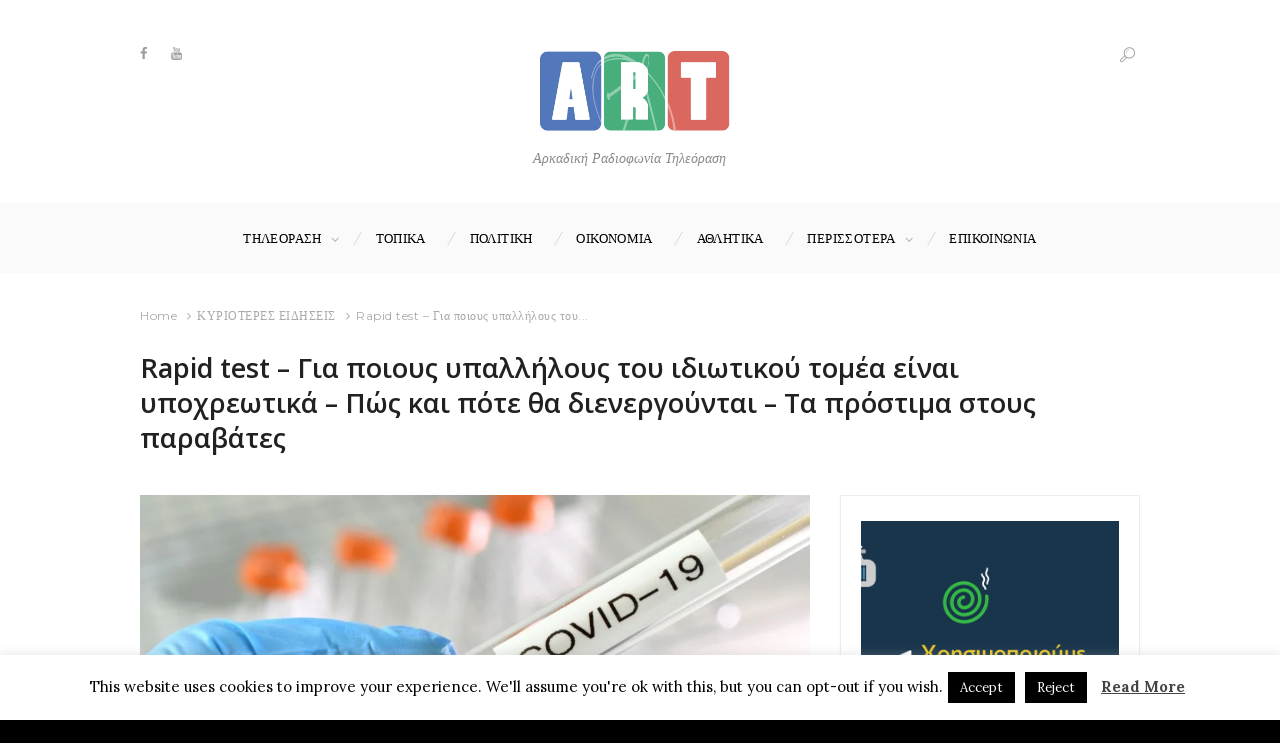

--- FILE ---
content_type: text/html; charset=UTF-8
request_url: https://arkadikitv.gr/2021/10/19/rapid-test-%CE%B3%CE%B9%CE%B1-%CF%80%CE%BF%CE%B9%CE%BF%CF%85%CF%82-%CF%85%CF%80%CE%B1%CE%BB%CE%BB%CE%AE%CE%BB%CE%BF%CF%85%CF%82-%CF%84%CE%BF%CF%85-%CE%B9%CE%B4%CE%B9%CF%89%CF%84%CE%B9%CE%BA/
body_size: 50113
content:
<!DOCTYPE html>
<html lang="el" class="scheme_original">
<head>
	<script async src="//pagead2.googlesyndication.com/pagead/js/adsbygoogle.js"></script>
<script>
  (adsbygoogle = window.adsbygoogle || []).push({
    google_ad_client: "ca-pub-1124658365666612",
    enable_page_level_ads: true
  });
</script>
	<meta charset="UTF-8" />
	<meta name="viewport" content="width=device-width, initial-scale=1, maximum-scale=1">
	<meta name="format-detection" content="telephone=no">
	<link rel="profile" href="https://gmpg.org/xfn/11" />
	<link rel="pingback" href="https://arkadikitv.gr/xmlrpc.php" />
    <title>Rapid test – Για ποιους υπαλλήλους του ιδιωτικού τομέα είναι υποχρεωτικά – Πώς και πότε θα διενεργούνται – Τα πρόστιμα στους παραβάτες &#8211; Αρκαδική</title>
<meta name='robots' content='max-image-preview:large' />
<link rel='dns-prefetch' href='//fonts.googleapis.com' />
<link rel="alternate" type="application/rss+xml" title="Ροή RSS &raquo; Αρκαδική" href="https://arkadikitv.gr/feed/" />
<link rel="alternate" type="application/rss+xml" title="Ροή Σχολίων &raquo; Αρκαδική" href="https://arkadikitv.gr/comments/feed/" />
<link rel="alternate" type="application/rss+xml" title="Ροή Σχολίων Αρκαδική &raquo; Rapid test – Για ποιους υπαλλήλους του ιδιωτικού τομέα είναι υποχρεωτικά – Πώς και πότε θα διενεργούνται – Τα πρόστιμα στους παραβάτες" href="https://arkadikitv.gr/2021/10/19/rapid-test-%ce%b3%ce%b9%ce%b1-%cf%80%ce%bf%ce%b9%ce%bf%cf%85%cf%82-%cf%85%cf%80%ce%b1%ce%bb%ce%bb%ce%ae%ce%bb%ce%bf%cf%85%cf%82-%cf%84%ce%bf%cf%85-%ce%b9%ce%b4%ce%b9%cf%89%cf%84%ce%b9%ce%ba/feed/" />
<meta property="og:image" content="https://arkadikitv.gr/wp-content/uploads/2021/10/rapid_test-999x658-1.jpg"/>
<script type="text/javascript">
/* <![CDATA[ */
window._wpemojiSettings = {"baseUrl":"https:\/\/s.w.org\/images\/core\/emoji\/14.0.0\/72x72\/","ext":".png","svgUrl":"https:\/\/s.w.org\/images\/core\/emoji\/14.0.0\/svg\/","svgExt":".svg","source":{"concatemoji":"https:\/\/arkadikitv.gr\/wp-includes\/js\/wp-emoji-release.min.js?ver=6.4.7"}};
/*! This file is auto-generated */
!function(i,n){var o,s,e;function c(e){try{var t={supportTests:e,timestamp:(new Date).valueOf()};sessionStorage.setItem(o,JSON.stringify(t))}catch(e){}}function p(e,t,n){e.clearRect(0,0,e.canvas.width,e.canvas.height),e.fillText(t,0,0);var t=new Uint32Array(e.getImageData(0,0,e.canvas.width,e.canvas.height).data),r=(e.clearRect(0,0,e.canvas.width,e.canvas.height),e.fillText(n,0,0),new Uint32Array(e.getImageData(0,0,e.canvas.width,e.canvas.height).data));return t.every(function(e,t){return e===r[t]})}function u(e,t,n){switch(t){case"flag":return n(e,"\ud83c\udff3\ufe0f\u200d\u26a7\ufe0f","\ud83c\udff3\ufe0f\u200b\u26a7\ufe0f")?!1:!n(e,"\ud83c\uddfa\ud83c\uddf3","\ud83c\uddfa\u200b\ud83c\uddf3")&&!n(e,"\ud83c\udff4\udb40\udc67\udb40\udc62\udb40\udc65\udb40\udc6e\udb40\udc67\udb40\udc7f","\ud83c\udff4\u200b\udb40\udc67\u200b\udb40\udc62\u200b\udb40\udc65\u200b\udb40\udc6e\u200b\udb40\udc67\u200b\udb40\udc7f");case"emoji":return!n(e,"\ud83e\udef1\ud83c\udffb\u200d\ud83e\udef2\ud83c\udfff","\ud83e\udef1\ud83c\udffb\u200b\ud83e\udef2\ud83c\udfff")}return!1}function f(e,t,n){var r="undefined"!=typeof WorkerGlobalScope&&self instanceof WorkerGlobalScope?new OffscreenCanvas(300,150):i.createElement("canvas"),a=r.getContext("2d",{willReadFrequently:!0}),o=(a.textBaseline="top",a.font="600 32px Arial",{});return e.forEach(function(e){o[e]=t(a,e,n)}),o}function t(e){var t=i.createElement("script");t.src=e,t.defer=!0,i.head.appendChild(t)}"undefined"!=typeof Promise&&(o="wpEmojiSettingsSupports",s=["flag","emoji"],n.supports={everything:!0,everythingExceptFlag:!0},e=new Promise(function(e){i.addEventListener("DOMContentLoaded",e,{once:!0})}),new Promise(function(t){var n=function(){try{var e=JSON.parse(sessionStorage.getItem(o));if("object"==typeof e&&"number"==typeof e.timestamp&&(new Date).valueOf()<e.timestamp+604800&&"object"==typeof e.supportTests)return e.supportTests}catch(e){}return null}();if(!n){if("undefined"!=typeof Worker&&"undefined"!=typeof OffscreenCanvas&&"undefined"!=typeof URL&&URL.createObjectURL&&"undefined"!=typeof Blob)try{var e="postMessage("+f.toString()+"("+[JSON.stringify(s),u.toString(),p.toString()].join(",")+"));",r=new Blob([e],{type:"text/javascript"}),a=new Worker(URL.createObjectURL(r),{name:"wpTestEmojiSupports"});return void(a.onmessage=function(e){c(n=e.data),a.terminate(),t(n)})}catch(e){}c(n=f(s,u,p))}t(n)}).then(function(e){for(var t in e)n.supports[t]=e[t],n.supports.everything=n.supports.everything&&n.supports[t],"flag"!==t&&(n.supports.everythingExceptFlag=n.supports.everythingExceptFlag&&n.supports[t]);n.supports.everythingExceptFlag=n.supports.everythingExceptFlag&&!n.supports.flag,n.DOMReady=!1,n.readyCallback=function(){n.DOMReady=!0}}).then(function(){return e}).then(function(){var e;n.supports.everything||(n.readyCallback(),(e=n.source||{}).concatemoji?t(e.concatemoji):e.wpemoji&&e.twemoji&&(t(e.twemoji),t(e.wpemoji)))}))}((window,document),window._wpemojiSettings);
/* ]]> */
</script>

<style id='wp-emoji-styles-inline-css' type='text/css'>

	img.wp-smiley, img.emoji {
		display: inline !important;
		border: none !important;
		box-shadow: none !important;
		height: 1em !important;
		width: 1em !important;
		margin: 0 0.07em !important;
		vertical-align: -0.1em !important;
		background: none !important;
		padding: 0 !important;
	}
</style>
<link rel='stylesheet' id='wp-block-library-css' href='https://arkadikitv.gr/wp-includes/css/dist/block-library/style.min.css?ver=6.4.7' type='text/css' media='all' />
<style id='bp-login-form-style-inline-css' type='text/css'>
.widget_bp_core_login_widget .bp-login-widget-user-avatar{float:left}.widget_bp_core_login_widget .bp-login-widget-user-links{margin-left:70px}#bp-login-widget-form label{display:block;font-weight:600;margin:15px 0 5px;width:auto}#bp-login-widget-form input[type=password],#bp-login-widget-form input[type=text]{background-color:#fafafa;border:1px solid #d6d6d6;border-radius:0;font:inherit;font-size:100%;padding:.5em;width:100%}#bp-login-widget-form .bp-login-widget-register-link,#bp-login-widget-form .login-submit{display:inline;width:-moz-fit-content;width:fit-content}#bp-login-widget-form .bp-login-widget-register-link{margin-left:1em;vertical-align:super}#bp-login-widget-form .bp-login-widget-pwd-link{font-size:80%}

</style>
<style id='bp-member-style-inline-css' type='text/css'>
[data-type="bp/member"] input.components-placeholder__input{border:1px solid #757575;border-radius:2px;flex:1 1 auto;padding:6px 8px}.bp-block-member{position:relative}.bp-block-member .member-content{display:flex}.bp-block-member .user-nicename{display:block}.bp-block-member .user-nicename a{border:none;color:currentColor;text-decoration:none}.bp-block-member .bp-profile-button{width:100%}.bp-block-member .bp-profile-button a.button{bottom:10px;display:inline-block;margin:18px 0 0;position:absolute;right:0}.bp-block-member.has-cover .item-header-avatar,.bp-block-member.has-cover .member-content,.bp-block-member.has-cover .member-description{z-index:2}.bp-block-member.has-cover .member-content,.bp-block-member.has-cover .member-description{padding-top:75px}.bp-block-member.has-cover .bp-member-cover-image{background-color:#c5c5c5;background-position:top;background-repeat:no-repeat;background-size:cover;border:0;display:block;height:150px;left:0;margin:0;padding:0;position:absolute;top:0;width:100%;z-index:1}.bp-block-member img.avatar{height:auto;width:auto}.bp-block-member.avatar-none .item-header-avatar{display:none}.bp-block-member.avatar-none.has-cover{min-height:200px}.bp-block-member.avatar-full{min-height:150px}.bp-block-member.avatar-full .item-header-avatar{width:180px}.bp-block-member.avatar-thumb .member-content{align-items:center;min-height:50px}.bp-block-member.avatar-thumb .item-header-avatar{width:70px}.bp-block-member.avatar-full.has-cover{min-height:300px}.bp-block-member.avatar-full.has-cover .item-header-avatar{width:200px}.bp-block-member.avatar-full.has-cover img.avatar{background:hsla(0,0%,100%,.8);border:2px solid #fff;margin-left:20px}.bp-block-member.avatar-thumb.has-cover .item-header-avatar{padding-top:75px}.entry .entry-content .bp-block-member .user-nicename a{border:none;color:currentColor;text-decoration:none}

</style>
<style id='bp-members-style-inline-css' type='text/css'>
[data-type="bp/members"] .components-placeholder.is-appender{min-height:0}[data-type="bp/members"] .components-placeholder.is-appender .components-placeholder__label:empty{display:none}[data-type="bp/members"] .components-placeholder input.components-placeholder__input{border:1px solid #757575;border-radius:2px;flex:1 1 auto;padding:6px 8px}[data-type="bp/members"].avatar-none .member-description{width:calc(100% - 44px)}[data-type="bp/members"].avatar-full .member-description{width:calc(100% - 224px)}[data-type="bp/members"].avatar-thumb .member-description{width:calc(100% - 114px)}[data-type="bp/members"] .member-content{position:relative}[data-type="bp/members"] .member-content .is-right{position:absolute;right:2px;top:2px}[data-type="bp/members"] .columns-2 .member-content .member-description,[data-type="bp/members"] .columns-3 .member-content .member-description,[data-type="bp/members"] .columns-4 .member-content .member-description{padding-left:44px;width:calc(100% - 44px)}[data-type="bp/members"] .columns-3 .is-right{right:-10px}[data-type="bp/members"] .columns-4 .is-right{right:-50px}.bp-block-members.is-grid{display:flex;flex-wrap:wrap;padding:0}.bp-block-members.is-grid .member-content{margin:0 1.25em 1.25em 0;width:100%}@media(min-width:600px){.bp-block-members.columns-2 .member-content{width:calc(50% - .625em)}.bp-block-members.columns-2 .member-content:nth-child(2n){margin-right:0}.bp-block-members.columns-3 .member-content{width:calc(33.33333% - .83333em)}.bp-block-members.columns-3 .member-content:nth-child(3n){margin-right:0}.bp-block-members.columns-4 .member-content{width:calc(25% - .9375em)}.bp-block-members.columns-4 .member-content:nth-child(4n){margin-right:0}}.bp-block-members .member-content{display:flex;flex-direction:column;padding-bottom:1em;text-align:center}.bp-block-members .member-content .item-header-avatar,.bp-block-members .member-content .member-description{width:100%}.bp-block-members .member-content .item-header-avatar{margin:0 auto}.bp-block-members .member-content .item-header-avatar img.avatar{display:inline-block}@media(min-width:600px){.bp-block-members .member-content{flex-direction:row;text-align:left}.bp-block-members .member-content .item-header-avatar,.bp-block-members .member-content .member-description{width:auto}.bp-block-members .member-content .item-header-avatar{margin:0}}.bp-block-members .member-content .user-nicename{display:block}.bp-block-members .member-content .user-nicename a{border:none;color:currentColor;text-decoration:none}.bp-block-members .member-content time{color:#767676;display:block;font-size:80%}.bp-block-members.avatar-none .item-header-avatar{display:none}.bp-block-members.avatar-full{min-height:190px}.bp-block-members.avatar-full .item-header-avatar{width:180px}.bp-block-members.avatar-thumb .member-content{min-height:80px}.bp-block-members.avatar-thumb .item-header-avatar{width:70px}.bp-block-members.columns-2 .member-content,.bp-block-members.columns-3 .member-content,.bp-block-members.columns-4 .member-content{display:block;text-align:center}.bp-block-members.columns-2 .member-content .item-header-avatar,.bp-block-members.columns-3 .member-content .item-header-avatar,.bp-block-members.columns-4 .member-content .item-header-avatar{margin:0 auto}.bp-block-members img.avatar{height:auto;max-width:-moz-fit-content;max-width:fit-content;width:auto}.bp-block-members .member-content.has-activity{align-items:center}.bp-block-members .member-content.has-activity .item-header-avatar{padding-right:1em}.bp-block-members .member-content.has-activity .wp-block-quote{margin-bottom:0;text-align:left}.bp-block-members .member-content.has-activity .wp-block-quote cite a,.entry .entry-content .bp-block-members .user-nicename a{border:none;color:currentColor;text-decoration:none}

</style>
<style id='bp-dynamic-members-style-inline-css' type='text/css'>
.bp-dynamic-block-container .item-options{font-size:.5em;margin:0 0 1em;padding:1em 0}.bp-dynamic-block-container .item-options a.selected{font-weight:600}.bp-dynamic-block-container ul.item-list{list-style:none;margin:1em 0}.bp-dynamic-block-container ul.item-list li{margin-bottom:1em}.bp-dynamic-block-container ul.item-list li:after,.bp-dynamic-block-container ul.item-list li:before{content:" ";display:table}.bp-dynamic-block-container ul.item-list li:after{clear:both}.bp-dynamic-block-container ul.item-list li .item-avatar{float:left;width:60px}.bp-dynamic-block-container ul.item-list li .item{margin-left:70px}

</style>
<style id='bp-online-members-style-inline-css' type='text/css'>
[data-type="bp/online-members"] .avatar-block{display:flex;flex-flow:row wrap}[data-type="bp/online-members"] .avatar-block img{margin:.5em}

</style>
<style id='bp-active-members-style-inline-css' type='text/css'>
[data-type="bp/active-members"] .avatar-block{display:flex;flex-flow:row wrap}[data-type="bp/active-members"] .avatar-block img{margin:.5em}

</style>
<style id='bp-latest-activities-style-inline-css' type='text/css'>
.bp-latest-activities .components-flex.components-select-control select[multiple]{height:auto;padding:0 8px}.bp-latest-activities .components-flex.components-select-control select[multiple]+.components-input-control__suffix svg{display:none}.bp-latest-activities-block a,.entry .entry-content .bp-latest-activities-block a{border:none;text-decoration:none}.bp-latest-activities-block .activity-list.item-list blockquote{border:none;padding:0}.bp-latest-activities-block .activity-list.item-list blockquote .activity-item:not(.mini){box-shadow:1px 0 4px rgba(0,0,0,.15);padding:0 1em;position:relative}.bp-latest-activities-block .activity-list.item-list blockquote .activity-item:not(.mini):after,.bp-latest-activities-block .activity-list.item-list blockquote .activity-item:not(.mini):before{border-color:transparent;border-style:solid;content:"";display:block;height:0;left:15px;position:absolute;width:0}.bp-latest-activities-block .activity-list.item-list blockquote .activity-item:not(.mini):before{border-top-color:rgba(0,0,0,.15);border-width:9px;bottom:-18px;left:14px}.bp-latest-activities-block .activity-list.item-list blockquote .activity-item:not(.mini):after{border-top-color:#fff;border-width:8px;bottom:-16px}.bp-latest-activities-block .activity-list.item-list blockquote .activity-item.mini .avatar{display:inline-block;height:20px;margin-right:2px;vertical-align:middle;width:20px}.bp-latest-activities-block .activity-list.item-list footer{align-items:center;display:flex}.bp-latest-activities-block .activity-list.item-list footer img.avatar{border:none;display:inline-block;margin-right:.5em}.bp-latest-activities-block .activity-list.item-list footer .activity-time-since{font-size:90%}.bp-latest-activities-block .widget-error{border-left:4px solid #0b80a4;box-shadow:1px 0 4px rgba(0,0,0,.15)}.bp-latest-activities-block .widget-error p{padding:0 1em}

</style>
<style id='bp-friends-style-inline-css' type='text/css'>
.bp-dynamic-block-container .item-options{font-size:.5em;margin:0 0 1em;padding:1em 0}.bp-dynamic-block-container .item-options a.selected{font-weight:600}.bp-dynamic-block-container ul.item-list{list-style:none;margin:1em 0}.bp-dynamic-block-container ul.item-list li{margin-bottom:1em}.bp-dynamic-block-container ul.item-list li:after,.bp-dynamic-block-container ul.item-list li:before{content:" ";display:table}.bp-dynamic-block-container ul.item-list li:after{clear:both}.bp-dynamic-block-container ul.item-list li .item-avatar{float:left;width:60px}.bp-dynamic-block-container ul.item-list li .item{margin-left:70px}

</style>
<style id='bp-group-style-inline-css' type='text/css'>
[data-type="bp/group"] input.components-placeholder__input{border:1px solid #757575;border-radius:2px;flex:1 1 auto;padding:6px 8px}.bp-block-group{position:relative}.bp-block-group .group-content{display:flex}.bp-block-group .group-description{width:100%}.bp-block-group .group-description-content{margin-bottom:18px;width:100%}.bp-block-group .bp-profile-button{overflow:hidden;width:100%}.bp-block-group .bp-profile-button a.button{margin:18px 0 0}.bp-block-group.has-cover .group-content,.bp-block-group.has-cover .group-description,.bp-block-group.has-cover .item-header-avatar{z-index:2}.bp-block-group.has-cover .group-content,.bp-block-group.has-cover .group-description{padding-top:75px}.bp-block-group.has-cover .bp-group-cover-image{background-color:#c5c5c5;background-position:top;background-repeat:no-repeat;background-size:cover;border:0;display:block;height:150px;left:0;margin:0;padding:0;position:absolute;top:0;width:100%;z-index:1}.bp-block-group img.avatar{height:auto;width:auto}.bp-block-group.avatar-none .item-header-avatar{display:none}.bp-block-group.avatar-full{min-height:150px}.bp-block-group.avatar-full .item-header-avatar{width:180px}.bp-block-group.avatar-full .group-description{padding-left:35px}.bp-block-group.avatar-thumb .item-header-avatar{width:70px}.bp-block-group.avatar-thumb .item-header-avatar img.avatar{margin-top:15px}.bp-block-group.avatar-none.has-cover{min-height:200px}.bp-block-group.avatar-none.has-cover .item-header-avatar{padding-top:75px}.bp-block-group.avatar-full.has-cover{min-height:300px}.bp-block-group.avatar-full.has-cover .item-header-avatar{width:200px}.bp-block-group.avatar-full.has-cover img.avatar{background:hsla(0,0%,100%,.8);border:2px solid #fff;margin-left:20px}.bp-block-group.avatar-thumb:not(.has-description) .group-content{align-items:center;min-height:50px}.bp-block-group.avatar-thumb.has-cover .item-header-avatar{padding-top:75px}.bp-block-group.has-description .bp-profile-button a.button{display:block;float:right}

</style>
<style id='bp-groups-style-inline-css' type='text/css'>
[data-type="bp/groups"] .components-placeholder.is-appender{min-height:0}[data-type="bp/groups"] .components-placeholder.is-appender .components-placeholder__label:empty{display:none}[data-type="bp/groups"] .components-placeholder input.components-placeholder__input{border:1px solid #757575;border-radius:2px;flex:1 1 auto;padding:6px 8px}[data-type="bp/groups"].avatar-none .group-description{width:calc(100% - 44px)}[data-type="bp/groups"].avatar-full .group-description{width:calc(100% - 224px)}[data-type="bp/groups"].avatar-thumb .group-description{width:calc(100% - 114px)}[data-type="bp/groups"] .group-content{position:relative}[data-type="bp/groups"] .group-content .is-right{position:absolute;right:2px;top:2px}[data-type="bp/groups"] .columns-2 .group-content .group-description,[data-type="bp/groups"] .columns-3 .group-content .group-description,[data-type="bp/groups"] .columns-4 .group-content .group-description{padding-left:44px;width:calc(100% - 44px)}[data-type="bp/groups"] .columns-3 .is-right{right:-10px}[data-type="bp/groups"] .columns-4 .is-right{right:-50px}.bp-block-groups.is-grid{display:flex;flex-wrap:wrap;padding:0}.bp-block-groups.is-grid .group-content{margin:0 1.25em 1.25em 0;width:100%}@media(min-width:600px){.bp-block-groups.columns-2 .group-content{width:calc(50% - .625em)}.bp-block-groups.columns-2 .group-content:nth-child(2n){margin-right:0}.bp-block-groups.columns-3 .group-content{width:calc(33.33333% - .83333em)}.bp-block-groups.columns-3 .group-content:nth-child(3n){margin-right:0}.bp-block-groups.columns-4 .group-content{width:calc(25% - .9375em)}.bp-block-groups.columns-4 .group-content:nth-child(4n){margin-right:0}}.bp-block-groups .group-content{display:flex;flex-direction:column;padding-bottom:1em;text-align:center}.bp-block-groups .group-content .group-description,.bp-block-groups .group-content .item-header-avatar{width:100%}.bp-block-groups .group-content .item-header-avatar{margin:0 auto}.bp-block-groups .group-content .item-header-avatar img.avatar{display:inline-block}@media(min-width:600px){.bp-block-groups .group-content{flex-direction:row;text-align:left}.bp-block-groups .group-content .group-description,.bp-block-groups .group-content .item-header-avatar{width:auto}.bp-block-groups .group-content .item-header-avatar{margin:0}}.bp-block-groups .group-content time{color:#767676;display:block;font-size:80%}.bp-block-groups.avatar-none .item-header-avatar{display:none}.bp-block-groups.avatar-full{min-height:190px}.bp-block-groups.avatar-full .item-header-avatar{width:180px}.bp-block-groups.avatar-thumb .group-content{min-height:80px}.bp-block-groups.avatar-thumb .item-header-avatar{width:70px}.bp-block-groups.columns-2 .group-content,.bp-block-groups.columns-3 .group-content,.bp-block-groups.columns-4 .group-content{display:block;text-align:center}.bp-block-groups.columns-2 .group-content .item-header-avatar,.bp-block-groups.columns-3 .group-content .item-header-avatar,.bp-block-groups.columns-4 .group-content .item-header-avatar{margin:0 auto}.bp-block-groups img.avatar{height:auto;max-width:-moz-fit-content;max-width:fit-content;width:auto}.bp-block-groups .member-content.has-description{align-items:center}.bp-block-groups .member-content.has-description .item-header-avatar{padding-right:1em}.bp-block-groups .member-content.has-description .group-description-content{margin-bottom:0;text-align:left}

</style>
<style id='bp-dynamic-groups-style-inline-css' type='text/css'>
.bp-dynamic-block-container .item-options{font-size:.5em;margin:0 0 1em;padding:1em 0}.bp-dynamic-block-container .item-options a.selected{font-weight:600}.bp-dynamic-block-container ul.item-list{list-style:none;margin:1em 0}.bp-dynamic-block-container ul.item-list li{margin-bottom:1em}.bp-dynamic-block-container ul.item-list li:after,.bp-dynamic-block-container ul.item-list li:before{content:" ";display:table}.bp-dynamic-block-container ul.item-list li:after{clear:both}.bp-dynamic-block-container ul.item-list li .item-avatar{float:left;width:60px}.bp-dynamic-block-container ul.item-list li .item{margin-left:70px}

</style>
<style id='bp-sitewide-notices-style-inline-css' type='text/css'>
[data-type="bp/sitewide-notices"] .bp-screen-reader-text{clip:rect(0 0 0 0);word-wrap:normal!important;border:0;height:1px;margin:-1px;overflow:hidden;padding:0;position:absolute;width:1px}[data-type="bp/sitewide-notices"] [data-bp-tooltip]:after{word-wrap:break-word;background-color:#fff;border:1px solid #737373;border-radius:1px;box-shadow:4px 4px 8px rgba(0,0,0,.2);color:#333;content:attr(data-bp-tooltip);display:none;font-family:Helvetica Neue,Helvetica,Arial,san-serif;font-size:12px;font-weight:400;letter-spacing:normal;line-height:1.25;max-width:200px;opacity:0;padding:5px 8px;pointer-events:none;position:absolute;text-shadow:none;text-transform:none;transform:translateZ(0);transition:all 1.5s ease;visibility:hidden;white-space:nowrap;z-index:100000}[data-type="bp/sitewide-notices"] .bp-tooltip:after{left:50%;margin-top:7px;top:110%;transform:translate(-50%)}.bp-sitewide-notice-block{border-left:4px solid #ff853c;padding-left:1em;position:relative}.bp-sitewide-notice-block h2:before{background:none;border:none}.bp-sitewide-notice-block .dismiss-notice{background-color:transparent;border:1px solid #ff853c;color:#ff853c;display:block;padding:.2em .5em;position:absolute;right:.5em;top:.5em;width:-moz-fit-content;width:fit-content}.bp-sitewide-notice-block .dismiss-notice:hover{background-color:#ff853c;color:#fff}

</style>
<style id='classic-theme-styles-inline-css' type='text/css'>
/*! This file is auto-generated */
.wp-block-button__link{color:#fff;background-color:#32373c;border-radius:9999px;box-shadow:none;text-decoration:none;padding:calc(.667em + 2px) calc(1.333em + 2px);font-size:1.125em}.wp-block-file__button{background:#32373c;color:#fff;text-decoration:none}
</style>
<style id='global-styles-inline-css' type='text/css'>
body{--wp--preset--color--black: #000000;--wp--preset--color--cyan-bluish-gray: #abb8c3;--wp--preset--color--white: #ffffff;--wp--preset--color--pale-pink: #f78da7;--wp--preset--color--vivid-red: #cf2e2e;--wp--preset--color--luminous-vivid-orange: #ff6900;--wp--preset--color--luminous-vivid-amber: #fcb900;--wp--preset--color--light-green-cyan: #7bdcb5;--wp--preset--color--vivid-green-cyan: #00d084;--wp--preset--color--pale-cyan-blue: #8ed1fc;--wp--preset--color--vivid-cyan-blue: #0693e3;--wp--preset--color--vivid-purple: #9b51e0;--wp--preset--gradient--vivid-cyan-blue-to-vivid-purple: linear-gradient(135deg,rgba(6,147,227,1) 0%,rgb(155,81,224) 100%);--wp--preset--gradient--light-green-cyan-to-vivid-green-cyan: linear-gradient(135deg,rgb(122,220,180) 0%,rgb(0,208,130) 100%);--wp--preset--gradient--luminous-vivid-amber-to-luminous-vivid-orange: linear-gradient(135deg,rgba(252,185,0,1) 0%,rgba(255,105,0,1) 100%);--wp--preset--gradient--luminous-vivid-orange-to-vivid-red: linear-gradient(135deg,rgba(255,105,0,1) 0%,rgb(207,46,46) 100%);--wp--preset--gradient--very-light-gray-to-cyan-bluish-gray: linear-gradient(135deg,rgb(238,238,238) 0%,rgb(169,184,195) 100%);--wp--preset--gradient--cool-to-warm-spectrum: linear-gradient(135deg,rgb(74,234,220) 0%,rgb(151,120,209) 20%,rgb(207,42,186) 40%,rgb(238,44,130) 60%,rgb(251,105,98) 80%,rgb(254,248,76) 100%);--wp--preset--gradient--blush-light-purple: linear-gradient(135deg,rgb(255,206,236) 0%,rgb(152,150,240) 100%);--wp--preset--gradient--blush-bordeaux: linear-gradient(135deg,rgb(254,205,165) 0%,rgb(254,45,45) 50%,rgb(107,0,62) 100%);--wp--preset--gradient--luminous-dusk: linear-gradient(135deg,rgb(255,203,112) 0%,rgb(199,81,192) 50%,rgb(65,88,208) 100%);--wp--preset--gradient--pale-ocean: linear-gradient(135deg,rgb(255,245,203) 0%,rgb(182,227,212) 50%,rgb(51,167,181) 100%);--wp--preset--gradient--electric-grass: linear-gradient(135deg,rgb(202,248,128) 0%,rgb(113,206,126) 100%);--wp--preset--gradient--midnight: linear-gradient(135deg,rgb(2,3,129) 0%,rgb(40,116,252) 100%);--wp--preset--font-size--small: 13px;--wp--preset--font-size--medium: 20px;--wp--preset--font-size--large: 36px;--wp--preset--font-size--x-large: 42px;--wp--preset--spacing--20: 0.44rem;--wp--preset--spacing--30: 0.67rem;--wp--preset--spacing--40: 1rem;--wp--preset--spacing--50: 1.5rem;--wp--preset--spacing--60: 2.25rem;--wp--preset--spacing--70: 3.38rem;--wp--preset--spacing--80: 5.06rem;--wp--preset--shadow--natural: 6px 6px 9px rgba(0, 0, 0, 0.2);--wp--preset--shadow--deep: 12px 12px 50px rgba(0, 0, 0, 0.4);--wp--preset--shadow--sharp: 6px 6px 0px rgba(0, 0, 0, 0.2);--wp--preset--shadow--outlined: 6px 6px 0px -3px rgba(255, 255, 255, 1), 6px 6px rgba(0, 0, 0, 1);--wp--preset--shadow--crisp: 6px 6px 0px rgba(0, 0, 0, 1);}:where(.is-layout-flex){gap: 0.5em;}:where(.is-layout-grid){gap: 0.5em;}body .is-layout-flow > .alignleft{float: left;margin-inline-start: 0;margin-inline-end: 2em;}body .is-layout-flow > .alignright{float: right;margin-inline-start: 2em;margin-inline-end: 0;}body .is-layout-flow > .aligncenter{margin-left: auto !important;margin-right: auto !important;}body .is-layout-constrained > .alignleft{float: left;margin-inline-start: 0;margin-inline-end: 2em;}body .is-layout-constrained > .alignright{float: right;margin-inline-start: 2em;margin-inline-end: 0;}body .is-layout-constrained > .aligncenter{margin-left: auto !important;margin-right: auto !important;}body .is-layout-constrained > :where(:not(.alignleft):not(.alignright):not(.alignfull)){max-width: var(--wp--style--global--content-size);margin-left: auto !important;margin-right: auto !important;}body .is-layout-constrained > .alignwide{max-width: var(--wp--style--global--wide-size);}body .is-layout-flex{display: flex;}body .is-layout-flex{flex-wrap: wrap;align-items: center;}body .is-layout-flex > *{margin: 0;}body .is-layout-grid{display: grid;}body .is-layout-grid > *{margin: 0;}:where(.wp-block-columns.is-layout-flex){gap: 2em;}:where(.wp-block-columns.is-layout-grid){gap: 2em;}:where(.wp-block-post-template.is-layout-flex){gap: 1.25em;}:where(.wp-block-post-template.is-layout-grid){gap: 1.25em;}.has-black-color{color: var(--wp--preset--color--black) !important;}.has-cyan-bluish-gray-color{color: var(--wp--preset--color--cyan-bluish-gray) !important;}.has-white-color{color: var(--wp--preset--color--white) !important;}.has-pale-pink-color{color: var(--wp--preset--color--pale-pink) !important;}.has-vivid-red-color{color: var(--wp--preset--color--vivid-red) !important;}.has-luminous-vivid-orange-color{color: var(--wp--preset--color--luminous-vivid-orange) !important;}.has-luminous-vivid-amber-color{color: var(--wp--preset--color--luminous-vivid-amber) !important;}.has-light-green-cyan-color{color: var(--wp--preset--color--light-green-cyan) !important;}.has-vivid-green-cyan-color{color: var(--wp--preset--color--vivid-green-cyan) !important;}.has-pale-cyan-blue-color{color: var(--wp--preset--color--pale-cyan-blue) !important;}.has-vivid-cyan-blue-color{color: var(--wp--preset--color--vivid-cyan-blue) !important;}.has-vivid-purple-color{color: var(--wp--preset--color--vivid-purple) !important;}.has-black-background-color{background-color: var(--wp--preset--color--black) !important;}.has-cyan-bluish-gray-background-color{background-color: var(--wp--preset--color--cyan-bluish-gray) !important;}.has-white-background-color{background-color: var(--wp--preset--color--white) !important;}.has-pale-pink-background-color{background-color: var(--wp--preset--color--pale-pink) !important;}.has-vivid-red-background-color{background-color: var(--wp--preset--color--vivid-red) !important;}.has-luminous-vivid-orange-background-color{background-color: var(--wp--preset--color--luminous-vivid-orange) !important;}.has-luminous-vivid-amber-background-color{background-color: var(--wp--preset--color--luminous-vivid-amber) !important;}.has-light-green-cyan-background-color{background-color: var(--wp--preset--color--light-green-cyan) !important;}.has-vivid-green-cyan-background-color{background-color: var(--wp--preset--color--vivid-green-cyan) !important;}.has-pale-cyan-blue-background-color{background-color: var(--wp--preset--color--pale-cyan-blue) !important;}.has-vivid-cyan-blue-background-color{background-color: var(--wp--preset--color--vivid-cyan-blue) !important;}.has-vivid-purple-background-color{background-color: var(--wp--preset--color--vivid-purple) !important;}.has-black-border-color{border-color: var(--wp--preset--color--black) !important;}.has-cyan-bluish-gray-border-color{border-color: var(--wp--preset--color--cyan-bluish-gray) !important;}.has-white-border-color{border-color: var(--wp--preset--color--white) !important;}.has-pale-pink-border-color{border-color: var(--wp--preset--color--pale-pink) !important;}.has-vivid-red-border-color{border-color: var(--wp--preset--color--vivid-red) !important;}.has-luminous-vivid-orange-border-color{border-color: var(--wp--preset--color--luminous-vivid-orange) !important;}.has-luminous-vivid-amber-border-color{border-color: var(--wp--preset--color--luminous-vivid-amber) !important;}.has-light-green-cyan-border-color{border-color: var(--wp--preset--color--light-green-cyan) !important;}.has-vivid-green-cyan-border-color{border-color: var(--wp--preset--color--vivid-green-cyan) !important;}.has-pale-cyan-blue-border-color{border-color: var(--wp--preset--color--pale-cyan-blue) !important;}.has-vivid-cyan-blue-border-color{border-color: var(--wp--preset--color--vivid-cyan-blue) !important;}.has-vivid-purple-border-color{border-color: var(--wp--preset--color--vivid-purple) !important;}.has-vivid-cyan-blue-to-vivid-purple-gradient-background{background: var(--wp--preset--gradient--vivid-cyan-blue-to-vivid-purple) !important;}.has-light-green-cyan-to-vivid-green-cyan-gradient-background{background: var(--wp--preset--gradient--light-green-cyan-to-vivid-green-cyan) !important;}.has-luminous-vivid-amber-to-luminous-vivid-orange-gradient-background{background: var(--wp--preset--gradient--luminous-vivid-amber-to-luminous-vivid-orange) !important;}.has-luminous-vivid-orange-to-vivid-red-gradient-background{background: var(--wp--preset--gradient--luminous-vivid-orange-to-vivid-red) !important;}.has-very-light-gray-to-cyan-bluish-gray-gradient-background{background: var(--wp--preset--gradient--very-light-gray-to-cyan-bluish-gray) !important;}.has-cool-to-warm-spectrum-gradient-background{background: var(--wp--preset--gradient--cool-to-warm-spectrum) !important;}.has-blush-light-purple-gradient-background{background: var(--wp--preset--gradient--blush-light-purple) !important;}.has-blush-bordeaux-gradient-background{background: var(--wp--preset--gradient--blush-bordeaux) !important;}.has-luminous-dusk-gradient-background{background: var(--wp--preset--gradient--luminous-dusk) !important;}.has-pale-ocean-gradient-background{background: var(--wp--preset--gradient--pale-ocean) !important;}.has-electric-grass-gradient-background{background: var(--wp--preset--gradient--electric-grass) !important;}.has-midnight-gradient-background{background: var(--wp--preset--gradient--midnight) !important;}.has-small-font-size{font-size: var(--wp--preset--font-size--small) !important;}.has-medium-font-size{font-size: var(--wp--preset--font-size--medium) !important;}.has-large-font-size{font-size: var(--wp--preset--font-size--large) !important;}.has-x-large-font-size{font-size: var(--wp--preset--font-size--x-large) !important;}
.wp-block-navigation a:where(:not(.wp-element-button)){color: inherit;}
:where(.wp-block-post-template.is-layout-flex){gap: 1.25em;}:where(.wp-block-post-template.is-layout-grid){gap: 1.25em;}
:where(.wp-block-columns.is-layout-flex){gap: 2em;}:where(.wp-block-columns.is-layout-grid){gap: 2em;}
.wp-block-pullquote{font-size: 1.5em;line-height: 1.6;}
</style>
<link rel='stylesheet' id='awesome-weather-css' href='https://arkadikitv.gr/wp-content/plugins/awesome-weather/awesome-weather.css?ver=6.4.7' type='text/css' media='all' />
<style id='awesome-weather-inline-css' type='text/css'>
.awesome-weather-wrap { font-family: 'Open Sans', sans-serif; font-weight: 400; font-size: 14px; line-height: 14px; }
</style>
<link rel='stylesheet' id='opensans-googlefont-css' href='//fonts.googleapis.com/css?family=Open+Sans%3A400&#038;ver=6.4.7' type='text/css' media='all' />
<link rel='stylesheet' id='bbp-default-css' href='https://arkadikitv.gr/wp-content/plugins/bbpress/templates/default/css/bbpress.min.css?ver=2.6.9' type='text/css' media='all' />
<link rel='stylesheet' id='cookie-law-info-css' href='https://arkadikitv.gr/wp-content/plugins/cookie-law-info/legacy/public/css/cookie-law-info-public.css?ver=3.1.7' type='text/css' media='all' />
<link rel='stylesheet' id='cookie-law-info-gdpr-css' href='https://arkadikitv.gr/wp-content/plugins/cookie-law-info/legacy/public/css/cookie-law-info-gdpr.css?ver=3.1.7' type='text/css' media='all' />
<link rel='stylesheet' id='essential-grid-plugin-settings-css' href='https://arkadikitv.gr/wp-content/plugins/essential-grid/public/assets/css/settings.css?ver=2.1.6.2' type='text/css' media='all' />
<link rel='stylesheet' id='tp-open-sans-css' href='https://fonts.googleapis.com/css?family=Open+Sans%3A300%2C400%2C600%2C700%2C800&#038;ver=6.4.7' type='text/css' media='all' />
<link rel='stylesheet' id='tp-raleway-css' href='https://fonts.googleapis.com/css?family=Raleway%3A100%2C200%2C300%2C400%2C500%2C600%2C700%2C800%2C900&#038;ver=6.4.7' type='text/css' media='all' />
<link rel='stylesheet' id='tp-droid-serif-css' href='https://fonts.googleapis.com/css?family=Droid+Serif%3A400%2C700&#038;ver=6.4.7' type='text/css' media='all' />
<link rel='stylesheet' id='mptt-style-css' href='https://arkadikitv.gr/wp-content/plugins/mp-timetable/media/css/style.css?ver=2.4.9' type='text/css' media='all' />
<link rel='stylesheet' id='rs-plugin-settings-css' href='https://arkadikitv.gr/wp-content/plugins/revslider/public/assets/css/settings.css?ver=5.4.7.1' type='text/css' media='all' />
<style id='rs-plugin-settings-inline-css' type='text/css'>
#rs-demo-id {}
</style>
<link rel='stylesheet' id='SFSImainCss-css' href='https://arkadikitv.gr/wp-content/plugins/ultimate-social-media-icons/css/sfsi-style.css?ver=2.8.6' type='text/css' media='all' />
<link rel='stylesheet' id='wpcloudy-css' href='https://arkadikitv.gr/wp-content/plugins/wp-cloudy/css/wpcloudy.min.css?ver=6.4.7' type='text/css' media='all' />
<link rel='stylesheet' id='daily_observer-font-google_fonts-style-css' href='https://fonts.googleapis.com/css?family=Open+Sans:300,300italic,400,400italic,700,700italic|Lora:300,300italic,400,400italic,700,700italic|Montserrat:300,300italic,400,400italic,700,700italic&#038;subset=latin,latin-ext' type='text/css' media='all' />
<link rel='stylesheet' id='daily_observer-fontello-style-css' href='https://arkadikitv.gr/wp-content/themes/daily-observer/css/fontello/css/fontello.css' type='text/css' media='all' />
<link rel='stylesheet' id='daily_observer-main-style-css' href='https://arkadikitv.gr/wp-content/themes/daily-observer/style.css' type='text/css' media='all' />
<link rel='stylesheet' id='daily_observer-animation-style-css' href='https://arkadikitv.gr/wp-content/themes/daily-observer/fw/css/core.animation.min.css' type='text/css' media='all' />
<link rel='stylesheet' id='daily_observer-shortcodes-style-css' href='https://arkadikitv.gr/wp-content/themes/daily-observer/shortcodes/theme.shortcodes.css' type='text/css' media='all' />
<link rel='stylesheet' id='buddypress-style-css' href='https://arkadikitv.gr/wp-content/themes/daily-observer/css/buddypress-style.css' type='text/css' media='all' />
<link rel='stylesheet' id='daily_observer-skin-style-css' href='https://arkadikitv.gr/wp-content/themes/daily-observer/skins/default_no_less/skin.css' type='text/css' media='all' />
<link rel='stylesheet' id='daily_observer-custom-style-css' href='https://arkadikitv.gr/wp-content/themes/daily-observer/fw/css/custom-style.min.css' type='text/css' media='all' />
<style id='daily_observer-custom-style-inline-css' type='text/css'>
  .contacts_wrap .logo img{height:30px}body{font-family:Lora;font-size:14px;font-weight:400;line-height:1.7em}h1{font-family:Open Sans;font-size:1.929em;font-weight:700;line-height:1.3em; margin-top:0.8em;margin-bottom:0.5em}h2{font-family:Open Sans;font-size:1.571em;font-weight:700;line-height:1.3em; margin-top:0.6667em;margin-bottom:0.4em}h3{font-family:Open Sans;font-size:1.286em;font-weight:700;line-height:1.3em; margin-top:0.6667em;margin-bottom:0.4em}h4{font-family:Open Sans;font-size:1.143em;font-weight:700;line-height:1.3em; margin-top:1.2em;margin-bottom:0.6em}h5{font-family:Open Sans;font-size:1em;font-weight:700;line-height:1.3em; margin-top:1.2em;margin-bottom:0.5em}h6{font-family:Open Sans;font-size:0.929em;font-weight:700;line-height:1.45em; margin-top:1.25em;margin-bottom:0.65em}a,.scheme_dark a,.scheme_light a{;	color:#f55555}a:hover,.scheme_dark a:hover,.scheme_light a:hover{color:#ec4c4c}.accent1{color:#f55555}.accent1_bgc{background-color:#f55555}.accent1_bg{background:#f55555}.accent1_border{border-color:#f55555}a.accent1:hover{color:#ec4c4c}.sc_table table tr:first-child{background-color:#ec4c4c}pre.code,#toc .toc_item.current,#toc .toc_item:hover{border-color:#f55555}::selection,::-moz-selection{background-color:#f55555}input[type="text"],input[type="number"],input[type="email"],input[type="search"],input[type="password"],select,textarea{font-family:Montserrat;line-height:1.3em}.top_panel_inner_style_3 .top_panel_cart_button,.top_panel_inner_style_4 .top_panel_cart_button{background-color:rgba(245,85,85,0.2)}.top_panel_style_8 .top_panel_buttons .top_panel_cart_button:before{background-color:#f55555}.top_panel_inner_style_3 .top_panel_top,.top_panel_inner_style_4 .top_panel_top,.top_panel_inner_style_5 .top_panel_top,.top_panel_inner_style_3 .top_panel_top .sidebar_cart,.top_panel_inner_style_4 .top_panel_top .sidebar_cart{background-color:#f55555}.top_panel_top a:hover{color:#ec4c4c}.top_panel_inner_style_1 .search_results a:hover,.top_panel_inner_style_1 .search_results .post_info a:hover,.top_panel_inner_style_1 .search_results .post_info a:hover>span,.top_panel_inner_style_1 .search_results .post_more:hover,.top_panel_inner_style_1 .search_results .search_results_close:hover,.top_panel_inner_style_2 .search_results a:hover,.top_panel_inner_style_2 .search_results .post_info a:hover,.top_panel_inner_style_2 .search_results .post_info a:hover>span,.top_panel_inner_style_2 .search_results .post_more:hover,.top_panel_inner_style_2 .search_results .search_results_close:hover,.top_panel_inner_style_3 .search_results a:hover,.top_panel_inner_style_3 .search_results .post_info a:hover,.top_panel_inner_style_3 .search_results .post_info a:hover>span,.top_panel_inner_style_3 .search_results .post_more:hover,.top_panel_inner_style_3 .search_results .search_results_close:hover{color:#ec4c4c}.menu_user_nav>li>a:hover{color:#ec4c4c}.top_panel_inner_style_3 .menu_user_nav>li>ul:after,.top_panel_inner_style_4 .menu_user_nav>li>ul:after,.top_panel_inner_style_5 .menu_user_nav>li>ul:after,.top_panel_inner_style_3 .menu_user_nav>li ul,.top_panel_inner_style_4 .menu_user_nav>li ul,.top_panel_inner_style_5 .menu_user_nav>li ul{background-color:#f55555;	border-color:#ec4c4c}.top_panel_inner_style_3 .menu_user_nav>li ul li a:hover,.top_panel_inner_style_3 .menu_user_nav>li ul li.current-menu-item>a,.top_panel_inner_style_3 .menu_user_nav>li ul li.current-menu-ancestor>a,.top_panel_inner_style_4 .menu_user_nav>li ul li a:hover,.top_panel_inner_style_4 .menu_user_nav>li ul li.current-menu-item>a,.top_panel_inner_style_4 .menu_user_nav>li ul li.current-menu-ancestor>a,.top_panel_inner_style_5 .menu_user_nav>li ul li a:hover,.top_panel_inner_style_5 .menu_user_nav>li ul li.current-menu-item>a,.top_panel_inner_style_5 .menu_user_nav>li ul li.current-menu-ancestor>a{background-color:#ec4c4c}.news-ticker .breaking_title:before{color:#f55555}.news-ticker .breaking_title,.news-ticker .sc_slider_swiper .slides .swiper-slide,.top_panel_title .breadcrumbs{font-family:Montserrat}.news-ticker .sc_slider_swiper .slides .swiper-slide a:hover{color:#ec4c4c}.sc_item_subtitle{font-family:Lora;font-size:14px;font-weight:400;line-height:1.7em}.top_panel_middle .logo{margin-top:3em;margin-bottom:2.4em}.logo .logo_text{font-size:2.8571em;font-weight:600;line-height:0.75em}.top_panel_middle .menu_main_wrap{margin-top:calc(3em*0.75)}.top_panel_style_5 .top_panel_middle .logo{margin-bottom:calc(2.4em*0.5)}.top_panel_top_user_area{font-family:Montserrat;line-height:1.51em}.top_panel_style_1.light .user_register_login .item_line>a:hover,.user_register_login .item_line a:hover{color:#ec4c4c}.menu_main_nav>li>a{//	padding:1.8em 1.5em 1.8em;	font-family:Montserrat;line-height:1.51em}.menu_main_nav>li>a:hover,.menu_main_nav li.sfHover>a,.menu_main_nav>li#blob,.menu_main_nav>li.current-menu-item>a,.menu_main_nav>li.current-menu-parent>a,.menu_main_nav>li.current-menu-ancestor>a{color:#f55555}.top_panel_inner_style_1 .menu_main_nav>li.home>a,.top_panel_inner_style_1 .menu_main_nav>li>a:hover,.top_panel_inner_style_1 .menu_main_nav>a:hover,.top_panel_inner_style_1 .menu_main_nav>li.sfHover>a,.top_panel_inner_style_1 .menu_main_nav>li#blob,.top_panel_inner_style_1 .menu_main_nav>li.current-menu-item>a,.top_panel_inner_style_1 .menu_main_nav>li.current-menu-parent>a,.top_panel_inner_style_1 .menu_main_nav>li.current-menu-ancestor>a{color:#f55555}.top_panel_inner_style_1 .menu_main_nav>li.home>a:before,.top_panel_inner_style_1 .menu_main_nav>li>a:hover:before,.top_panel_inner_style_1 .menu_main_nav>a:hover:before,.top_panel_inner_style_1 .menu_main_nav>li.sfHover>a:before,.top_panel_inner_style_1 .menu_main_nav>li#blob:before,.top_panel_inner_style_1 .menu_main_nav>li.current-menu-item>a:before,.top_panel_inner_style_1 .menu_main_nav>li.current-menu-parent>a:before,.top_panel_inner_style_1 .menu_main_nav>li.current-menu-ancestor>a:before{background-color:#f55555}.menu_main_nav>li ul{font-family:Montserrat;line-height:1.3em}.menu_main_nav>li>ul{top:calc(1.8em+1.8em+1.51em)}.menu_main_nav>li ul li a:hover,.menu_main_nav>li ul li.current-menu-item>a,.menu_main_nav>li ul li.current-menu-ancestor>a{color:#ec4c4c}.menu_user_nav>li ul li a:hover,.menu_user_nav>li ul li.current-menu-item>a,.menu_user_nav>li ul li.current-menu-ancestor>a,.menu_user_nav>li>a:hover,.menu_user_nav li.sfHover>a,.menu_user_nav>li#blob,.menu_user_nav>li.current-menu-item>a,.menu_user_nav>li.current-menu-parent>a,.menu_user_nav>li.current-menu-ancestor>a{color:#ec4c4c}.menu_user_nav>li ul:not(.cart_list){border-color:#ec4c4c}.menu_main_responsive_button,.menu_main_responsive a{font-family:Montserrat}.menu_main_responsive_button:hover{color:#ec4c4c}.top_panel_wrap .menu_main_responsive .current-menu-ancestor>a,.top_panel_wrap .menu_main_responsive .current-menu-ancestor:after,.top_panel_wrap .menu_main_responsive .current-menu-item>a,.top_panel_wrap .menu_main_responsive .current-menu-item:after,.top_panel_wrap .menu_main_responsive a:hover,.top_panel_wrap .menu_main_responsive li:hover:after{color:#ec4c4c}.search_wrap .search_field.top_panel_icon{margin:calc(1.8em*0.7) 0 1.8em 1em}.top_panel_icon.search_wrap,.top_panel_inner_style_5 .menu_main_responsive_button,.top_panel_inner_style_6 .menu_main_responsive_button,.top_panel_inner_style_7 .menu_main_responsive_button{color:#f55555}.top_panel_icon .contact_icon,.top_panel_icon .search_submit{color:#f55555}.top_panel_middle a:hover .contact_icon,.top_panel_icon.search_wrap:hover,.top_panel_icon:hover .contact_icon,.top_panel_icon:hover .search_submit,.top_panel_inner_style_5 .menu_main_responsive_button:hover,.top_panel_inner_style_6 .menu_main_responsive_button:hover,.top_panel_inner_style_7 .menu_main_responsive_button:hover{background-color:#f55555}.search_results .search_results_close{color:#f55555}.search_results .post_more:hover,.search_results .search_results_close:hover{color:#ec4c4c}.top_panel_fixed .menu_main_wrap{padding-top:calc(1.8em*0.3)}.top_panel_fixed .top_panel_wrap .logo{margin-top:calc(1.8em*0.8);	margin-bottom:calc(1.8em*0.8)}.top_panel_inner_style_8 .top_panel_buttons,.top_panel_inner_style_8 .menu_pushy_wrap .menu_pushy_button{padding-top:1.8em;	padding-bottom:1.8em}.pushy_inner a{color:#f55555}.pushy_inner a:hover{color:#ec4c4c}.top_panel_inner_style_3 .popup_wrap a,.top_panel_inner_style_3 .popup_wrap .sc_socials.sc_socials_type_icons a:hover,.top_panel_inner_style_4 .popup_wrap a,.top_panel_inner_style_4 .popup_wrap .sc_socials.sc_socials_type_icons a:hover,.top_panel_inner_style_5 .popup_wrap a,.top_panel_inner_style_5 .popup_wrap .sc_socials.sc_socials_type_icons a:hover{color:#f55555}.top_panel_inner_style_3 .popup_wrap a:hover,.top_panel_inner_style_4 .popup_wrap a:hover,.top_panel_inner_style_5 .popup_wrap a:hover{color:#ec4c4c}.pagination>a{border-color:#f55555}.post_format_aside.post_item_single .post_content p,.post_format_aside .post_descr{border-color:#f55555}.post_info{font-family:Montserrat;font-size:12px;font-weight:400;line-height:1.3em;	margin-bottom:2.5em}.post_info a[class*="icon-"]{color:#f55555}.post_info a:hover,.post_info a:hover>span,.post_info a:hover:before,.post_info .post_info_counters a.post_counters_views:hover,.widget_area .post_item .post_info a:hover,.widget_area .post_item .post_info a:hover>span,.widget_area .post_item .post_info a:hover:before{color:#ec4c4c}.post_item .post_readmore:hover .post_readmore_label{color:#ec4c4c}.widget_area .widget_recent_posts .timeline .post_info{font-family:Open Sans}.post_item_related .post_info a:hover,.post_item_related .post_title a:hover{color:#ec4c4c}.post_info_couner{font-family:Montserrat}.isotope_filters a{font-family:Montserrat}.isotope_filters a.active,.isotope_filters a:hover{color:#ec4c4c}.pagination_single>.pager_numbers,.pagination_single a,.pagination_slider .pager_cur,.pagination_pages>a,.pagination_pages>span{font-family:Montserrat}.pagination_slider .pager_cur,.pagination_slider .pager_cur:hover,.pagination_slider .pager_cur:focus{border-color:#ec4c4c;	background-color:#ec4c4c}.pagination_viewmore>a{font-family:Montserrat}.pagination_viewmore>a:hover{background-color:#ec4c4c}.viewmore_loader,.mfp-preloader span,.sc_video_frame.sc_video_active:before{background-color:#ec4c4c}.post_featured .post_nav_item:before{background-color:#f55555}.post_featured .post_nav_item .post_nav_info{background-color:#f55555}.reviews_block .reviews_max_level_100 .reviews_stars_hover,.reviews_block .reviews_item .reviews_slider{background-color:#f55555}.reviews_block .reviews_item .reviews_stars_hover{color:#f55555}.reviews_block .reviews_editor .reviews_criteria,.reviews_block .reviews_value{font-family:Montserrat}/* Summary stars in the post item (under the title) */.post_item .post_rating .reviews_stars_hover,.post_item .post_rating .reviews_value{color:#f55555}.post_author .post_author_title a:hover{color:#ec4c4c}.comments_list_wrap .comment_reply a:hover{color:#f55555}.comments_list_wrap .comment_info>.comment_date,.comments_list_wrap .comment_author,.comments_wrap .comments_notes,.comments_wrap .comments_field label{font-family:Montserrat}.post_item_404 .page_title,.post_item_404 .page_subtitle{font-family:inherit;	color:#f55555}.widget_area .widget_title{font-family:Montserrat}.widget_area .post_item .post_title a:hover{color:#f55555}.widget_area .post_item .post_info{font-family:Open Sans}.widget_recent_posts .view_all{font-family:Open Sans}.top_panel_title .page_subtitle,.sc_recent_news_subtitle{font-family:Lora;font-size:14px;font-weight:400;line-height:1.7em}.sc_recent_news_header_captions:before{background-color:#f55555}.widget_area_inner a,.widget_area_inner ul li:before,.widget_area_inner ul li a:hover,.widget_area_inner button:before{color:#f55555}.widget_area_inner a:hover,.widget_area_inner ul li a,.widget_area_inner button:hover:before{color:#ec4c4c}.widget_area_inner .widget_text a{color:#f55555}.widget_area_inner .widget_text a:hover{color:#ec4c4c}.widget_area_inner .post_info a:hover{color:#ec4c4c}/* Widget:Recent news */.sc_recent_news .post_meta{font-family:Open Sans}.sc_recent_news_header_split .sc_recent_news_header_categories>a.first{color:#f55555}.widget_recent_news .post_meta a:hover,.widget_recent_news .post_meta a:hover:before,.sc_recent_news_header_categories a:hover,.sc_recent_news_header_categories span:hover{color:#f55555}.sc_recent_news_header_split .sc_recent_news_header_categories,.sc_recent_news.sc_recent_news_style_news-list .post_item .category{font-family:Montserrat}/* Widget:Calendar */.widget_area_inner .widget_calendar td a:hover{background-color:#f55555}.widget_area_inner .widget_calendar .today .day_wrap{border-color:#f55555}/* Widget:Tag Cloud */.widget_area .widget_product_tag_cloud a,.widget_area .widget_tag_cloud a{font-family:Open Sans}.widget_area_inner .widget_product_tag_cloud a:hover,.widget_area_inner .widget_tag_cloud a:hover{background-color:#f55555}.widget_area .sc_tabs.sc_tabs_style_2 .sc_tabs_titles li,.reviews_block.sc_tabs .sc_tabs_titles li{font-family:Montserrat}/* Widget:Daily Observer Twitter */.scheme_dark.widget_area .widget_twitter li a:hover{color:#ec4c4c}.sc_emailer .description,.sc_emailer .sc_emailer_button{font-family:Montserrat}.sc_emailer .description .ico{color:#f55555}.post_layout_news-portfolio .category_link,.category.style>.category_link{background-color:#f55555}.category.style .post_counters_item{font-family:Open Sans}.category.style .post_counters_item:hover{color:#f55555}.sc_emailer,.sc_emailer input{font-family:Open Sans}.post_layout_news-portfolio .post_meta a:hover{color:#f55555 !important}.testimonials_wrap_inner,.twitter_wrap_inner{background-color:#f55555}.copyright_wrap_inner .menu_footer_nav li a:hover,.scheme_dark .copyright_wrap_inner .menu_footer_nav li a:hover,.scheme_light .copyright_wrap_inner .menu_footer_nav li a:hover{color:#f55555}.copyright_wrap_inner{font-family:Open Sans}.scroll_to_top{background-color:#f55555}.scroll_to_top:hover{background-color:#ec4c4c}.custom_options #co_toggle{background-color:#ec4c4c !important}.woocommerce .woocommerce-message:before,.woocommerce-page .woocommerce-message:before,.woocommerce div.product span.price,.woocommerce div.product p.price,.woocommerce #content div.product span.price,.woocommerce #content div.product p.price,.woocommerce-page div.product span.price,.woocommerce-page div.product p.price,.woocommerce-page #content div.product span.price,.woocommerce-page #content div.product p.price,.woocommerce ul.products li.product .price,.woocommerce-page ul.products li.product .price,.woocommerce a.button.alt:hover,.woocommerce button.button.alt:hover,.woocommerce input.button.alt:hover,.woocommerce #respond input#submit.alt:hover,.woocommerce #content input.button.alt:hover,.woocommerce-page a.button.alt:hover,.woocommerce-page button.button.alt:hover,.woocommerce-page input.button.alt:hover,.woocommerce-page #respond input#submit.alt:hover,.woocommerce-page #content input.button.alt:hover,.woocommerce a.button:hover,.woocommerce button.button:hover,.woocommerce input.button:hover,.woocommerce #respond input#submit:hover,.woocommerce #content input.button:hover,.woocommerce-page a.button:hover,.woocommerce-page button.button:hover,.woocommerce-page input.button:hover,.woocommerce-page #respond input#submit:hover,.woocommerce-page #content input.button:hover,.woocommerce .quantity input[type="button"]:hover,.woocommerce #content input[type="button"]:hover,.woocommerce-page .quantity input[type="button"]:hover,.woocommerce-page #content .quantity input[type="button"]:hover,.woocommerce ul.cart_list li>.amount,.woocommerce ul.product_list_widget li>.amount,.woocommerce-page ul.cart_list li>.amount,.woocommerce-page ul.product_list_widget li>.amount,.woocommerce ul.cart_list li span .amount,.woocommerce ul.product_list_widget li span .amount,.woocommerce-page ul.cart_list li span .amount,.woocommerce-page ul.product_list_widget li span .amount,.woocommerce ul.cart_list li ins .amount,.woocommerce ul.product_list_widget li ins .amount,.woocommerce-page ul.cart_list li ins .amount,.woocommerce-page ul.product_list_widget li ins .amount,.woocommerce.widget_shopping_cart .total .amount,.woocommerce .widget_shopping_cart .total .amount,.woocommerce-page.widget_shopping_cart .total .amount,.woocommerce-page .widget_shopping_cart .total .amount,.woocommerce a:hover h3,.woocommerce-page a:hover h3,.woocommerce .cart-collaterals .order-total strong,.woocommerce-page .cart-collaterals .order-total strong,.woocommerce .checkout #order_review .order-total .amount,.woocommerce-page .checkout #order_review .order-total .amount,.woocommerce .star-rating,.woocommerce-page .star-rating,.woocommerce .star-rating:before,.woocommerce-page .star-rating:before,.widget_area_inner .widgetWrap ul>li .star-rating span,.woocommerce #review_form #respond .stars a,.woocommerce-page #review_form #respond .stars a{color:#f55555}.woocommerce .widget_price_filter .ui-slider .ui-slider-range,.woocommerce-page .widget_price_filter .ui-slider .ui-slider-range{background-color:#f55555}.woocommerce .widget_price_filter .ui-slider .ui-slider-handle,.woocommerce-page .widget_price_filter .ui-slider .ui-slider-handle{background:#f55555}.woocommerce .woocommerce-message,.woocommerce-page .woocommerce-message,.woocommerce a.button.alt:active,.woocommerce button.button.alt:active,.woocommerce input.button.alt:active,.woocommerce #respond input#submit.alt:active,.woocommerce #content input.button.alt:active,.woocommerce-page a.button.alt:active,.woocommerce-page button.button.alt:active,.woocommerce-page input.button.alt:active,.woocommerce-page #respond input#submit.alt:active,.woocommerce-page #content input.button.alt:active,.woocommerce a.button:active,.woocommerce button.button:active,.woocommerce input.button:active,.woocommerce #respond input#submit:active,.woocommerce #content input.button:active,.woocommerce-page a.button:active,.woocommerce-page button.button:active,.woocommerce-page input.button:active,.woocommerce-page #respond input#submit:active,.woocommerce-page #content input.button:active{border-top-color:#f55555}.woocommerce a.button,.woocommerce button.button,.woocommerce input.button,.woocommerce #respond input#submit,.woocommerce #content input.button,.woocommerce-page a.button,.woocommerce-page button.button,.woocommerce-page input.button,.woocommerce-page #respond input#submit,.woocommerce-page #content input.button,.woocommerce a.button.alt,.woocommerce button.button.alt,.woocommerce input.button.alt,.woocommerce #respond input#submit.alt,.woocommerce #content input.button.alt,.woocommerce-page a.button.alt,.woocommerce-page button.button.alt,.woocommerce-page input.button.alt,.woocommerce-page #respond input#submit.alt,.woocommerce-page #content input.button.alt,.woocommerce-account .addresses .title .edit{background-color:#f55555}.woocommerce a.button:hover,.woocommerce button.button:hover,.woocommerce input.button:hover,.woocommerce #respond input#submit:hover,.woocommerce #content input.button:hover,.woocommerce-page a.button:hover,.woocommerce-page button.button:hover,.woocommerce-page input.button:hover,.woocommerce-page #respond input#submit:hover,.woocommerce-page #content input.button:hover,.woocommerce a.button.alt:hover,.woocommerce button.button.alt:hover,.woocommerce input.button.alt:hover,.woocommerce #respond input#submit.alt:hover,.woocommerce #content input.button.alt:hover,.woocommerce-page a.button.alt:hover,.woocommerce-page button.button.alt:hover,.woocommerce-page input.button.alt:hover,.woocommerce-page #respond input#submit.alt:hover,.woocommerce-page #content input.button.alt:hover,.woocommerce-account .addresses .title .edit:hover{background-color:#ec4c4c}.woocommerce span.new,.woocommerce-page span.new,.woocommerce span.onsale,.woocommerce-page span.onsale{background-color:#ec4c4c}.woocommerce ul.products li.product h3 a,.woocommerce-page ul.products li.product h3 a,.woocommerce ul.products li.product .price,.woocommerce-page ul.products li.product .price,.woocommerce ul.products li.product .star-rating:before,.woocommerce ul.products li.product .star-rating span{color:#f55555}.woocommerce ul.products li.product h3 a:hover,.woocommerce-page ul.products li.product h3 a:hover{color:#ec4c4c}.woocommerce ul.products li.product .add_to_cart_button,.woocommerce-page ul.products li.product .add_to_cart_button{background-color:#f55555}.woocommerce ul.products li.product .add_to_cart_button:hover,.woocommerce-page ul.products li.product .add_to_cart_button:hover{background-color:#ec4c4c}.woocommerce nav.woocommerce-pagination ul li a,.woocommerce nav.woocommerce-pagination ul li span.current{border-color:#f55555;	background-color:#f55555}.woocommerce nav.woocommerce-pagination ul li a:focus,.woocommerce nav.woocommerce-pagination ul li a:hover,.woocommerce nav.woocommerce-pagination ul li span.current{color:#f55555}.woocommerce table.cart thead th,.woocommerce #content table.cart thead th,.woocommerce-page table.cart thead th,.woocommerce-page #content table.cart thead th{background-color:#f55555}.tribe-events-calendar thead th{background-color:#f55555}a.tribe-events-read-more,.tribe-events-button,.tribe-events-nav-previous a,.tribe-events-nav-next a,.tribe-events-widget-link a,.tribe-events-viewmore a{background-color:#f55555}a.tribe-events-read-more:hover,.tribe-events-button:hover,.tribe-events-nav-previous a:hover,.tribe-events-nav-next a:hover,.tribe-events-widget-link a:hover,.tribe-events-viewmore a:hover{background-color:#ec4c4c}#bbpress-forums div.bbp-topic-content a,#buddypress button,#buddypress a.button,#buddypress input[type="submit"],#buddypress input[type="button"],#buddypress input[type="reset"],#buddypress ul.button-nav li a,#buddypress div.generic-button a,#buddypress .comment-reply-link,a.bp-title-button,#buddypress div.item-list-tabs ul li.selected a{background:#f55555}#bbpress-forums div.bbp-topic-content a:hover,#buddypress button:hover,#buddypress a.button:hover,#buddypress input[type="submit"]:hover,#buddypress input[type="button"]:hover,#buddypress input[type="reset"]:hover,#buddypress ul.button-nav li a:hover,#buddypress div.generic-button a:hover,#buddypress .comment-reply-link:hover,a.bp-title-button:hover,#buddypress div.item-list-tabs ul li.selected a:hover{background:#ec4c4c}#buddypress #reply-title small a span,#buddypress a.bp-primary-action span{color:#f55555}#buddypress #item-nav,#buddypress div#subnav.item-list-tabs,#buddypress div.item-list-tabs,#buddypress div.dir-search input[type="text"],#buddypress li.groups-members-search input[type="text"]{font-family:Open Sans}#buddypress .item-title a:hover{color:#ec4c4c}#buddypress #item-nav li:not(.selected) a:hover,#buddypress div#subnav.item-list-tabs li:not(.selected) a:hover,#buddypress div.item-list-tabs li:not(.selected) a:hover{background:#ec4c4c}#buddypress div.item-list-tabs ul li.current a,#buddypress div.item-list-tabs ul li.selected a{background:#ec4c4c}#buddypress .action a.button,#buddypress div.generic-button a,#bbpress-forums li.bbp-header,#buddypress .activity-meta .button{font-family:Open Sans}#bbpress-forums li.bbp-body ul a:hover,#subscription-toggle a:hover{color:#ec4c4c}#buddypress .activity-list li.load-more a,#buddypress .activity-list li.load-newest a{color:#ec4c4c}.booking_font_custom,.booking_day_container,.booking_calendar_container_all{font-family:Lora}.booking_weekdays_custom{font-family:Open Sans}.booking_month_navigation_button_custom:hover{background-color:#ec4c4c !important}#learndash_next_prev_link>a{background-color:#f55555}#learndash_next_prev_link>a:hover{background-color:#ec4c4c}.widget_area dd.course_progress div.course_progress_blue{background-color:#ec4c4c}.sc_accordion .sc_accordion_item .sc_accordion_title{font-family:Montserrat}.sc_accordion .sc_accordion_item .sc_accordion_title.ui-state-active{color:#f55555}.sc_accordion .sc_accordion_item .sc_accordion_title.ui-state-active .sc_accordion_icon_opened{color:#f55555}.sc_accordion .sc_accordion_item .sc_accordion_title:hover{color:#ec4c4c}.sc_accordion .sc_accordion_item .sc_accordion_title:hover .sc_accordion_icon{color:#ec4c4c}.sc_audio .sc_audio_author_name,.sc_audio .sc_audio_title{color:#f55555}.mejs-controls .mejs-horizontal-volume-slider .mejs-horizontal-volume-current,.mejs-controls .mejs-time-rail .mejs-time-current{background:#f55555 !important}input[type="submit"],input[type="reset"],input[type="button"],button,.sc_button{font-family:Montserrat;line-height:1.3em}input[type="submit"]:hover,input[type="reset"]:hover,input[type="button"]:hover,button:hover,.sc_button.sc_button_style_filled:hover{background-color:#ec4c4c}.sc_button.sc_button_style_border{border-color:#f55555;	color:#f55555}.sc_button.sc_button_style_border:hover{border-color:#ec4c4c !important}.sc_blogger.layout_date .sc_blogger_item .sc_blogger_date{background-color:#f55555;	border-color:#f55555}.sc_blogger.layout_polaroid .photostack nav span.current{background-color:#f55555}.sc_blogger.layout_polaroid .photostack nav span.current.flip{background-color:#ec4c4c}.sc_call_to_action_accented{background-color:#f55555}.sc_call_to_action_accented .sc_item_button>a{color:#f55555}.sc_call_to_action_accented .sc_item_button>a:before{background-color:#f55555}.sc_chat_inner a{color:#f55555}.sc_chat_inner a:hover{color:#ec4c4c}.sc_form .sc_form_item.sc_form_button button:hover{background-color:#f55555}.sc_form .label_over label{font-family:Montserrat}.sc_form table.picker__table th{background-color:#f55555}.sc_form .picker__day--today:before,.sc_form .picker__button--today:before,.sc_form .picker__button--clear:before,.sc_form button:focus{border-color:#f55555}.sc_form .picker__button--close:before{color:#f55555}.sc_form .picker--time .picker__button--clear:hover,.sc_form .picker--time .picker__button--clear:focus{background-color:#ec4c4c}.sc_countdown.sc_countdown_style_1 .sc_countdown_digits,.sc_countdown.sc_countdown_style_1 .sc_countdown_separator{color:#f55555}.sc_countdown.sc_countdown_style_1 .sc_countdown_label{color:#f55555}.sc_countdown.sc_countdown_style_2 .sc_countdown_separator{color:#f55555}.sc_countdown.sc_countdown_style_2 .sc_countdown_digits span{background-color:#f55555}.sc_countdown.sc_countdown_style_2 .sc_countdown_label{color:#f55555}.sc_dropcaps .sc_dropcaps_item{font-family:Montserrat}.sc_dropcaps.sc_dropcaps_style_3 .sc_dropcaps_item{background-color:#ec4c4c}.sc_dropcaps.sc_dropcaps_style_4 .sc_dropcaps_item{color:#f55555}.sc_events_style_events-2 .sc_events_item_date{background-color:#f55555}.sc_highlight_style_1{background-color:#f55555}blockquote:before{color:#f55555}.sc_quote .sc_quote_title a:hover{color:#ec4c4c}.sc_icon_hover:hover,a:hover .sc_icon_hover{background-color:#f55555 !important}.sc_icon_shape_round.sc_icon,.sc_icon_shape_square.sc_icon{background-color:#f55555;	border-color:#f55555}.sc_icon_shape_round.sc_icon:hover,.sc_icon_shape_square.sc_icon:hover,a:hover .sc_icon_shape_round.sc_icon,a:hover .sc_icon_shape_square.sc_icon{color:#f55555}figure figcaption,.sc_image figcaption{background-color:rgba(245,85,85,0.6)}.sc_list_style_iconed li:before,.sc_list_style_iconed .sc_list_icon{color:#f55555}.sc_list_style_iconed li a:hover .sc_list_title{color:#ec4c4c}.sc_popup:before{background-color:#f55555}.sc_price_block.sc_price_block_style_1{background-color:#f55555}.sc_price_block.sc_price_block_style_2{background-color:#ec4c4c}.sc_scroll_controls_wrap a{background-color:#f55555}.sc_scroll_controls_type_side .sc_scroll_controls_wrap a{background-color:rgba(245,85,85,0.8)}.sc_scroll_controls_wrap a:hover{background-color:#ec4c4c}.sc_scroll_bar .swiper-scrollbar-drag:before{background-color:#f55555}.sc_skills_counter .sc_skills_item .sc_skills_icon{color:#f55555}.sc_skills_counter .sc_skills_item:hover .sc_skills_icon{color:#ec4c4c}.sc_skills_bar .sc_skills_item .sc_skills_count{border-color:#f55555}.sc_skills_bar .sc_skills_item .sc_skills_count,.sc_skills_counter .sc_skills_item.sc_skills_style_3 .sc_skills_count,.sc_skills_counter .sc_skills_item.sc_skills_style_4 .sc_skills_count,.sc_skills_counter .sc_skills_item.sc_skills_style_4 .sc_skills_info{background-color:#f55555}.news-ticker .sc_slider_controls_wrap a:hover,.sc_slider_controls_wrap a:hover{border-color:#f55555;	background-color:#f55555}.sc_slider_swiper .sc_slider_pagination_wrap .swiper-pagination-bullet-active,.sc_slider_swiper .sc_slider_pagination_wrap span:hover{border-color:#f55555;	background-color:#f55555}.sc_slider_swiper .sc_slider_info{}.sc_slider_pagination_over .sc_slider_pagination_wrap span:hover,.sc_slider_pagination_over .sc_slider_pagination_wrap .swiper-pagination-bullet-active{border-color:#f55555;	background-color:#f55555}.sc_slider_swiper .slides .swiper-slide .sc_slider_info a:hover{color:#ec4c4c}.sc_socials.sc_socials_type_icons a:hover,.scheme_dark .sc_socials.sc_socials_type_icons a:hover,.scheme_light .sc_socials.sc_socials_type_icons a:hover{color:#f55555;	border-color:#f55555}.top_panel_style_1.light .top_panel_middle .top_socials .sc_socials_type_icons a:hover,.top_panel_middle .top_socials .sc_socials_type_icons a:hover{color:#f55555}.sc_socials.sc_socials_share .share_caption{font-family:Montserrat}.widget.buddypress div.item-options a{font-family:Montserrat}.widget.buddypress div.item-options a.selected ,.widget.buddypress div.item-options a:hover{color:#ec4c4c}.widget.buddypress #friends-list li .item-title,.widget.buddypress #groups-list li .item-title,.widget.buddypress #members-list li .item-title,.widget.widget_display_stats{font-family:Montserrat}.widget.buddypress #friends-list li .item-title a:hover,.widget.buddypress #groups-list li .item-title a:hover,.widget.buddypress #members-list li .item-title a:hover{color:#ec4c4c}.sc_tabs.sc_tabs_style_1 .sc_tabs_titles li a{font-family:Montserrat}.sc_tabs.sc_tabs_style_1 .sc_tabs_titles li.ui-state-active a,.sc_tabs.sc_tabs_style_1 .sc_tabs_titles li a:hover{color:#f55555}.sc_tabs.sc_tabs_style_2 .sc_tabs_titles li a:hover,.sc_tabs.sc_tabs_style_2 .sc_tabs_titles li.ui-state-active a{color:#f55555}.widget_area .sc_tabs.sc_tabs_style_2 .sc_tabs_titles li a:hover,.widget_area .sc_tabs.sc_tabs_style_2 .sc_tabs_titles li.ui-state-active a{border-color:#f55555}.sc_team_item .sc_team_item_info .sc_team_item_title a:hover{color:#ec4c4c}.sc_team_item .sc_team_item_info .sc_team_item_position{color:#f55555}.sc_team_style_team-1 .sc_team_item_info,.sc_team_style_team-3 .sc_team_item_info{border-color:#f55555}.sc_team.sc_team_style_team-3 .sc_team_item_avatar .sc_team_item_hover{background-color:rgba(245,85,85,0.8)}.sc_team.sc_team_style_team-4 .sc_socials_item a:hover{color:#f55555;	border-color:#f55555}.sc_team_style_team-4 .sc_team_item_info .sc_team_item_title a:hover{color:#f55555}.sc_testimonials_style_testimonials-3 .sc_testimonial_content p:first-child:before,.sc_testimonials_style_testimonials-3 .sc_testimonial_author_position{color:#f55555}.sc_testimonials_style_testimonials-4 .sc_testimonial_content p:first-child:before,.sc_testimonials_style_testimonials-4 .sc_testimonial_author_position{color:#f55555}.sc_title_icon{color:#f55555}.sc_toggles .sc_toggles_item .sc_toggles_title.ui-state-active{color:#f55555;	border-color:#f55555}.sc_toggles .sc_toggles_item .sc_toggles_title.ui-state-active .sc_toggles_icon_opened{background-color:#f55555}.sc_toggles .sc_toggles_item .sc_toggles_title:hover{color:#ec4c4c;	border-color:#ec4c4c}.sc_toggles .sc_toggles_item .sc_toggles_title:hover .sc_toggles_icon_opened{background-color:#ec4c4c}.sc_tooltip_parent .sc_tooltip,.sc_tooltip_parent .sc_tooltip:before{background-color:#f55555}/* Common styles (title,subtitle and description for some shortcodes) */.sc_item_button>a:before{color:#f55555}.sc_item_button>a:hover:before{color:#ec4c4c}.tp-tabs.hebe .tp-tab-desc,.tp-tabs.hebe .tp-tab-title{font-family:Montserrat}.tp-tabs.hebe .tp-tab:hover,.tp-tabs.hebe .tp-tab.selected{border-color:#f55555}
</style>
<link rel='stylesheet' id='daily_observer-responsive-style-css' href='https://arkadikitv.gr/wp-content/themes/daily-observer/css/responsive.css' type='text/css' media='all' />
<link rel='stylesheet' id='theme-skin-responsive-style-css' href='https://arkadikitv.gr/wp-content/themes/daily-observer/skins/default_no_less/skin.responsive.css' type='text/css' media='all' />
<link rel='stylesheet' id='mediaelement-css' href='https://arkadikitv.gr/wp-includes/js/mediaelement/mediaelementplayer-legacy.min.css?ver=4.2.17' type='text/css' media='all' />
<link rel='stylesheet' id='wp-mediaelement-css' href='https://arkadikitv.gr/wp-includes/js/mediaelement/wp-mediaelement.min.css?ver=6.4.7' type='text/css' media='all' />
<script type="text/javascript" src="https://arkadikitv.gr/wp-includes/js/jquery/jquery.min.js?ver=3.7.1" id="jquery-core-js"></script>
<script type="text/javascript" src="https://arkadikitv.gr/wp-includes/js/jquery/jquery-migrate.min.js?ver=3.4.1" id="jquery-migrate-js"></script>
<script type="text/javascript" id="cookie-law-info-js-extra">
/* <![CDATA[ */
var Cli_Data = {"nn_cookie_ids":[],"cookielist":[],"non_necessary_cookies":[],"ccpaEnabled":"","ccpaRegionBased":"","ccpaBarEnabled":"","strictlyEnabled":["necessary","obligatoire"],"ccpaType":"gdpr","js_blocking":"","custom_integration":"","triggerDomRefresh":"","secure_cookies":""};
var cli_cookiebar_settings = {"animate_speed_hide":"500","animate_speed_show":"500","background":"#FFF","border":"#b1a6a6c2","border_on":"","button_1_button_colour":"#000","button_1_button_hover":"#000000","button_1_link_colour":"#fff","button_1_as_button":"1","button_1_new_win":"","button_2_button_colour":"#333","button_2_button_hover":"#292929","button_2_link_colour":"#444","button_2_as_button":"","button_2_hidebar":"","button_3_button_colour":"#000","button_3_button_hover":"#000000","button_3_link_colour":"#fff","button_3_as_button":"1","button_3_new_win":"","button_4_button_colour":"#000","button_4_button_hover":"#000000","button_4_link_colour":"#fff","button_4_as_button":"1","button_7_button_colour":"#61a229","button_7_button_hover":"#4e8221","button_7_link_colour":"#fff","button_7_as_button":"1","button_7_new_win":"","font_family":"inherit","header_fix":"","notify_animate_hide":"1","notify_animate_show":"","notify_div_id":"#cookie-law-info-bar","notify_position_horizontal":"right","notify_position_vertical":"bottom","scroll_close":"","scroll_close_reload":"","accept_close_reload":"","reject_close_reload":"","showagain_tab":"","showagain_background":"#fff","showagain_border":"#000","showagain_div_id":"#cookie-law-info-again","showagain_x_position":"100px","text":"#000","show_once_yn":"","show_once":"10000","logging_on":"","as_popup":"","popup_overlay":"1","bar_heading_text":"","cookie_bar_as":"banner","popup_showagain_position":"bottom-right","widget_position":"left"};
var log_object = {"ajax_url":"https:\/\/arkadikitv.gr\/wp-admin\/admin-ajax.php"};
/* ]]> */
</script>
<script type="text/javascript" src="https://arkadikitv.gr/wp-content/plugins/cookie-law-info/legacy/public/js/cookie-law-info-public.js?ver=3.1.7" id="cookie-law-info-js"></script>
<script type="text/javascript" src="https://arkadikitv.gr/wp-content/plugins/essential-grid/public/assets/js/lightbox.js?ver=2.1.6.2" id="themepunchboxext-js"></script>
<script type="text/javascript" src="https://arkadikitv.gr/wp-content/plugins/essential-grid/public/assets/js/jquery.themepunch.tools.min.js?ver=2.1.6.2" id="tp-tools-js"></script>
<script type="text/javascript" src="https://arkadikitv.gr/wp-content/plugins/revslider/public/assets/js/jquery.themepunch.revolution.min.js?ver=5.4.7.1" id="revmin-js"></script>
<script type="text/javascript" src="https://arkadikitv.gr/wp-content/themes/daily-observer/fw/js/photostack/modernizr.min.js" id="daily_observer-core-modernizr-script-js"></script>
<link rel="https://api.w.org/" href="https://arkadikitv.gr/wp-json/" /><link rel="alternate" type="application/json" href="https://arkadikitv.gr/wp-json/wp/v2/posts/11442" /><link rel="EditURI" type="application/rsd+xml" title="RSD" href="https://arkadikitv.gr/xmlrpc.php?rsd" />
<meta name="generator" content="WordPress 6.4.7" />
<link rel="canonical" href="https://arkadikitv.gr/2021/10/19/rapid-test-%ce%b3%ce%b9%ce%b1-%cf%80%ce%bf%ce%b9%ce%bf%cf%85%cf%82-%cf%85%cf%80%ce%b1%ce%bb%ce%bb%ce%ae%ce%bb%ce%bf%cf%85%cf%82-%cf%84%ce%bf%cf%85-%ce%b9%ce%b4%ce%b9%cf%89%cf%84%ce%b9%ce%ba/" />
<link rel='shortlink' href='https://arkadikitv.gr/?p=11442' />
<link rel="alternate" type="application/json+oembed" href="https://arkadikitv.gr/wp-json/oembed/1.0/embed?url=https%3A%2F%2Farkadikitv.gr%2F2021%2F10%2F19%2Frapid-test-%25ce%25b3%25ce%25b9%25ce%25b1-%25cf%2580%25ce%25bf%25ce%25b9%25ce%25bf%25cf%2585%25cf%2582-%25cf%2585%25cf%2580%25ce%25b1%25ce%25bb%25ce%25bb%25ce%25ae%25ce%25bb%25ce%25bf%25cf%2585%25cf%2582-%25cf%2584%25ce%25bf%25cf%2585-%25ce%25b9%25ce%25b4%25ce%25b9%25cf%2589%25cf%2584%25ce%25b9%25ce%25ba%2F" />
<link rel="alternate" type="text/xml+oembed" href="https://arkadikitv.gr/wp-json/oembed/1.0/embed?url=https%3A%2F%2Farkadikitv.gr%2F2021%2F10%2F19%2Frapid-test-%25ce%25b3%25ce%25b9%25ce%25b1-%25cf%2580%25ce%25bf%25ce%25b9%25ce%25bf%25cf%2585%25cf%2582-%25cf%2585%25cf%2580%25ce%25b1%25ce%25bb%25ce%25bb%25ce%25ae%25ce%25bb%25ce%25bf%25cf%2585%25cf%2582-%25cf%2584%25ce%25bf%25cf%2585-%25ce%25b9%25ce%25b4%25ce%25b9%25cf%2589%25cf%2584%25ce%25b9%25ce%25ba%2F&#038;format=xml" />

	<script type="text/javascript">var ajaxurl = 'https://arkadikitv.gr/wp-admin/admin-ajax.php';</script>

<noscript><style type="text/css">.mptt-shortcode-wrapper .mptt-shortcode-table:first-of-type{display:table!important}.mptt-shortcode-wrapper .mptt-shortcode-table .mptt-event-container:hover{height:auto!important;min-height:100%!important}body.mprm_ie_browser .mptt-shortcode-wrapper .mptt-event-container{height:auto!important}@media (max-width:767px){.mptt-shortcode-wrapper .mptt-shortcode-table:first-of-type{display:none!important}}</style></noscript>		<script type="text/javascript">
			var ajaxRevslider;
			
			jQuery(document).ready(function() {
				// CUSTOM AJAX CONTENT LOADING FUNCTION
				ajaxRevslider = function(obj) {
				
					// obj.type : Post Type
					// obj.id : ID of Content to Load
					// obj.aspectratio : The Aspect Ratio of the Container / Media
					// obj.selector : The Container Selector where the Content of Ajax will be injected. It is done via the Essential Grid on Return of Content
					
					var content = "";

					data = {};
					
					data.action = 'revslider_ajax_call_front';
					data.client_action = 'get_slider_html';
					data.token = '35e43e8057';
					data.type = obj.type;
					data.id = obj.id;
					data.aspectratio = obj.aspectratio;
					
					// SYNC AJAX REQUEST
					jQuery.ajax({
						type:"post",
						url:"https://arkadikitv.gr/wp-admin/admin-ajax.php",
						dataType: 'json',
						data:data,
						async:false,
						success: function(ret, textStatus, XMLHttpRequest) {
							if(ret.success == true)
								content = ret.data;								
						},
						error: function(e) {
							console.log(e);
						}
					});
					
					 // FIRST RETURN THE CONTENT WHEN IT IS LOADED !!
					 return content;						 
				};
				
				// CUSTOM AJAX FUNCTION TO REMOVE THE SLIDER
				var ajaxRemoveRevslider = function(obj) {
					return jQuery(obj.selector+" .rev_slider").revkill();
				};

				// EXTEND THE AJAX CONTENT LOADING TYPES WITH TYPE AND FUNCTION
				var extendessential = setInterval(function() {
					if (jQuery.fn.tpessential != undefined) {
						clearInterval(extendessential);
						if(typeof(jQuery.fn.tpessential.defaults) !== 'undefined') {
							jQuery.fn.tpessential.defaults.ajaxTypes.push({type:"revslider",func:ajaxRevslider,killfunc:ajaxRemoveRevslider,openAnimationSpeed:0.3});   
							// type:  Name of the Post to load via Ajax into the Essential Grid Ajax Container
							// func: the Function Name which is Called once the Item with the Post Type has been clicked
							// killfunc: function to kill in case the Ajax Window going to be removed (before Remove function !
							// openAnimationSpeed: how quick the Ajax Content window should be animated (default is 0.3)
						}
					}
				},30);
			});
		</script>
		<meta name="follow.[base64]" content="B6M144ThZgPN8dusqx7f"/><meta property="og:image:secure_url" content="https://arkadikitv.gr/wp-content/uploads/2021/10/rapid_test-999x658-1.jpg" data-id="sfsi"><meta property="twitter:card" content="summary_large_image" data-id="sfsi"><meta property="twitter:image" content="https://arkadikitv.gr/wp-content/uploads/2021/10/rapid_test-999x658-1.jpg" data-id="sfsi"><meta property="og:image:type" content="" data-id="sfsi" /><meta property="og:image:width" content="999" data-id="sfsi" /><meta property="og:image:height" content="658" data-id="sfsi" /><meta property="og:url" content="https://arkadikitv.gr/2021/10/19/rapid-test-%ce%b3%ce%b9%ce%b1-%cf%80%ce%bf%ce%b9%ce%bf%cf%85%cf%82-%cf%85%cf%80%ce%b1%ce%bb%ce%bb%ce%ae%ce%bb%ce%bf%cf%85%cf%82-%cf%84%ce%bf%cf%85-%ce%b9%ce%b4%ce%b9%cf%89%cf%84%ce%b9%ce%ba/" data-id="sfsi" /><meta property="og:description" content="
Απόφαση διευκρινίζει το πως θα γίνονται τα rapid test σε ανεμβολίαστους στον ιδιωτικό τομέα.



Το πλαίσιο διενέργειας των υποχρεωτικών&nbsp;rapid tests&nbsp;για τους ανεμβολίαστους στον ιδιωτικό τομέα ορίζεται από την Κοινή Απόφαση των υπουργών Οικονομικών, Ανάπτυξης και Επενδύσεων, Παιδείας και Θρησκευμάτων, Εργασίας και Κοινωνικών Υποθέσεων, Υγείας, Πολιτισμού και Αθλητισμού, Δικαιοσύνης, Εσωτερικών, Ψηφιακής Διακυβέρνησης, Υποδομών και Μεταφορών, Ναυτιλίας και Νησιωτικής Πολιτικής, Τουρισμού, Επικρατείας και υφυπουργού στον Πρωθυπουργό που δημοσιεύθηκε στην Εφημερίδα της Κυβερνήσεως. (Β’ 4766/16.10.2021). Κεντρική της πρόβλεψη είναι η θέσπιση υποχρέωσης για τους εργαζομένους του ιδιωτικού τομέα με φυσική παρουσία στον χώρο εργασίας να υποβάλλονται υποχρεωτικά -και με δική τους επιβάρυνση- σε διαγνωστικό έλεγχο (rapid ή μοριακό τεστ), όσο δεν εμβολιάζονται.



Τα βασικά σημεία της ΚΥΑ έχουν ως εξής:



Ποιοι είναι υπόχρεοι για διενέργεια rapid tests και ποιοι εξαιρούνται



1. Υποχρέωση για διενέργεια rapid tests για να προσέλθουν στην εργασία τους έχουν:



α) Όλοι οι εργαζόμενοι του ιδιωτικού τομέα που απασχολούνται με σχέση εξαρτημένης εργασίας ή με πρακτική άσκηση



β) Οι ωφελούμενοι των προγραμμάτων Κοινωφελούς Χαρακτήρα του ΟΑΕΔ που απασχολούνται σε Δήμους, Περιφέρειες κλπ.



γ) Οι καταρτιζόμενοι/μαθητευόμενοι/σπουδαστές των δημόσιων ή ιδιωτικών εκπαιδευτικών δομών και οι φοιτητές των ΑΕΙ που διεξάγουν πρακτική άσκηση ή μαθητεία στο πλαίσιο εκπαιδευτικής διαδικασίας σε φορείς του ιδιωτικού τομέα.



2. ΔΕΝ υποχρεούνται να υποβληθούν σε rapid test oι εργαζόμενοι που έχουν εμβολιαστεί (και είναι κάτοχοι του σχετικού Πιστοποιητικού Εμβολιασμού), ή έχουν νοσήσει από κορωνοϊό το τελευταίο εξάμηνο (και έχουν Πιστοποιητικό Νόσησης).



3. Εξαιρούνται από το πεδίο εφαρμογής της ΚΥΑ:



α) Οι δημόσιοι υπάλληλοι που εργάζονται με φυσική παρουσία, για τους οποίους ισχύει άλλη Υπουργική Απόφαση. Το ίδιο ισχύει και για τους ναυτικούς-μέλη πληρωμάτων πλοίων.



β) Οι εργαζόμενοι που εμπίπτουν στο πεδίο των υποχρεωτικών εμβολιασμών (υγειονομικοί, εργαζόμενοι προνοιακών δομών) και δεν έχουν απαλλαγεί από τον εμβολιασμό για τους συγκεκριμένους λόγους υγείας που προβλέπονται από το νόμο.



Πώς και πότε θα διενεργούνται τα rapid tests



1.Το τεστ διενεργείται έναντι αντιτίμου, με επιβάρυνση του ίδιου του εργαζομένου, μπορεί να είναι είτε rapid είτε μοριακό και να γίνεται σε ιδιωτικά διαγνωστικά εργαστήρια, σε ιδιωτικές κλινικές, σε ιδιώτες γιατρούς ή φαρμακεία. Διενεργείται 1 φορά την εβδομάδα και ισχύει για μια εβδομάδα από την ημέρα διενέργειάς του.



2.Για συγκεκριμένες κατηγορίες εργαζομένων του ιδιωτικού τομέα, υπάρχει υποχρέωση για 2 τεστ την εβδομάδα, με χρονική απόσταση κατ’ ελάχιστον 2 ημερών ή 48 ωρών μεταξύ των δυο τεστ. Η υποχρέωση για δυο τεστ την εβδομάδα (αντί για ένα) αφορά στους εργαζομένους σε:



ΕστίασηΤουριστικές επιχειρήσειςΜεταφορές προσώπωνΤηλεοπτικές, κινηματογραφικές, θεατρικές, μουσικές παραγωγές



-Εργαζόμενοι σε ιδιωτικές δομές εκπαίδευσης (σχολεία, φροντιστήρια, ΚΕΚ, ΙΕΚ, κέντρα ξένων γλωσσών, καλλιτεχνική εκπαίδευση κ.α.) -Υγειονομικό προσωπικό που έχει απαλλαγεί από την υποχρέωση εμβολιασμού για τους λόγους υγείας που προβλέπονται από το νόμο



3.Οι εργαζόμενοι των ως άνω κλάδων που εργάζονται μία ή δυο ημέρες την εβδομάδα με χρονική απόσταση κατά μέγιστο μίας ημέρας μεταξύ αυτών (π.χ. Δευτέρα-Τετάρτη), υποχρεούνται στη διενέργεια rapid test μία φορά την εβδομάδα έως και 24 ώρες πριν την προσέλευση στον τόπο εργασίας. Αυτοί που εργάζονται 2 φορές την εβδομάδα με χρονική απόσταση τουλάχιστον δυο ημέρες ή τρεις φορές την εβδομάδα και πάνω υποχρεούνται σε διενέργεια rapid test 2 φορές την εβδομάδα.



4.Εξαιρούνται από την υποχρέωση διενέργειας rapid test με δική τους επιβάρυνση οι εργαζόμενο του ιδιωτικού τομέα για τους οποίους συντρέχουν ιατρικοί λόγοι για να μην εμβολιαστούν. Οι εν λόγω εργαζόμενοι κατ’ εξαίρεση μπορούν να υποβληθούν σε rapid test δωρεάν, σε δημόσιες δομές.



Πώς ελέγχεται η συμμόρφωση με την υποχρέωση διενέργειας rapid test



1.Τα διαγνωστικά κέντρα, ιδιωτικές κλινικές κλπ. στέλνουν εντός 24ωρου στο Εθνικό Μητρώο Ασθενών COVID-19 που τηρείται στην ΗΔΙΚΑ τα στοιχεία των προσώπων που ελέγχθηκαν και το αποτέλεσμα του ελέγχου (θετικό ή αρνητικό)



2.Αν το αποτέλεσμα του ελέγχου είναι αρνητικό, μετά από την καταχώριση αυτή ο εργαζόμενος μπορεί να εκδίδει από το gov.gr Βεβαίωση Αρνητικού αποτελέσματος.



3.Αν το αποτέλεσμα είναι θετικό, ο εργαζόμενος ενημερώνει άμεσα τον εργοδότη και ισχύουν τα υγειονομικά πρωτόκολλα του ΕΟΔΥ (καραντίνα κλπ)



4.Το ΠΣ ΕΡΓΑΝΗ διαλειτουργεί με την ΗΔΙΚΑ και διαμορφώνεται το ιστορικό διαγνωστικών ελέγχων των εργαζομένων. Σε αυτό το αρχείο έχει πρόσβαση ο εργοδότης, που υποχρεούνται να δηλώσει ποιοι εργαζόμενοι εξαιρούνται από την υποχρέωση, υποβάλλοντας στο ΠΣ ΕΡΓΑΝΗ «Υπεύθυνη Δήλωση Επιχειρήσεων-Εργοδοτών περί τήρησης της υποχρέωσης υποβολής των ανεμβολίαστων και μη νοσησάντων εργαζομένων σε διαγνωστικό έλεγχο νόσησης από τον κορωνοϊό COVΙD-19». Στην συνέχεια εκδίδεται από Π.Σ ΕΡΓΑΝΗ ο τελικός κατάλογος των παραβατών.



5.Η προαναφερθείσα Υπεύθυνη Δήλωση υποβάλλεται για πρώτη φορά εντός 10 εργάσιμων ημερών από τη δημοσίευση της ΚΥΑ (και αφορά στην πρώτη εβδομάδα αναφοράς) και στη συνέχεια κάθε εβδομάδα από Τρίτη έως Παρασκευή για την εβδομάδα που προηγήθηκε.



Πρόστιμα



1.Στους εργαζόμενους που δεν υποβάλλονται σε rapid test επιβάλλεται για κάθε παράβαση της εβδομαδιαίας υποχρέωσής τους για τη διενέργεια του ελέγχου διοικητικό πρόστιμο 300 ευρώ σε περιπτώσεις πλήρους απασχόλησης και 150 ευρώ για μερική απασχόληση. Για την εκπαίδευση υπάρχει διαφορετικό πλαίσιο κυρώσεων που περιγράφεται στην Δ1α/Γ.Π.Οικ.55254/9.9.2021 ΚΥΑ



2. Η παράβαση διαπιστώνεται και το πρόστιμο επιβάλλεται με πράξη του προϊσταμένου του κατά τόπο αρμόδιου Τμήματος Επιθεώρησης Εργασιακών Σχέσεων του ΣΕΠΕ, κατόπιν άντλησης του τελικού αρχείου παραβατών από το ΠΣ ΕΡΓΑΝΗ.



3. Εάν ο εργοδότης δεν υποβάλλει την Υπεύθυνη Δήλωση με την κατάσταση των εργαζομένων, του επιβάλλεται πρόστιμο 2.000 ευρώ.



4.Σε περίπτωση υποβολής ψευδούς δήλωσης, επιβάλλεται στον εργοδότη πρόστιμο 10.000 ευρώ.



5.O εργοδότης δεν επιτρέπεται ρητά να απασχολήσει εργαζόμενο με θετικό rapid test. Σε περίπτωση που διενεργηθεί έλεγχος από τις αρμόδιες αρχές και βρεθεί να το έχει πράξει, του επιβάλλεται πρόστιμο 1.500 ευρώ.



6.Εάν ο εργοδότης δεν ενημερώσει με κάθε πρόσφορο μέσο τους εργαζομένους του για την υποχρέωση διενέργειας rapid test του επιβάλλεται πρόστιμο 300 ευρώ άπαξ.



Στόχος της ΚΥΑ είναι η συνεισφορά στην εθνική προσπάθεια για την αύξηση στο μεγαλύτερο δυνατό βαθμό των εμβολιασμένων εργαζομένων στον ιδιωτικό τομέα, ώστε να λειτουργήσει ομαλά η αγορά εργασίας χωρίς αυτό να συνοδευθεί από νέο «κύμα» έξαρσης κρουσμάτων κοροναϊού.



in.gr
" data-id="sfsi" /><meta property="og:title" content="Rapid test – Για ποιους υπαλλήλους του ιδιωτικού τομέα είναι υποχρεωτικά – Πώς και πότε θα διενεργούνται – Τα πρόστιμα στους παραβάτες" data-id="sfsi" /><meta name="generator" content="Powered by WPBakery Page Builder - drag and drop page builder for WordPress."/>
<!--[if lte IE 9]><link rel="stylesheet" type="text/css" href="https://arkadikitv.gr/wp-content/plugins/js_composer/assets/css/vc_lte_ie9.min.css" media="screen"><![endif]--><style type="text/css" id="custom-background-css">
body.custom-background { background-color: #000000; }
</style>
	<meta name="generator" content="Powered by Slider Revolution 5.4.7.1 - responsive, Mobile-Friendly Slider Plugin for WordPress with comfortable drag and drop interface." />
<link rel="icon" href="https://arkadikitv.gr/wp-content/uploads/2018/10/cropped-43168403_513491319124391_3593584009688383488_n-32x32.jpg" sizes="32x32" />
<link rel="icon" href="https://arkadikitv.gr/wp-content/uploads/2018/10/cropped-43168403_513491319124391_3593584009688383488_n-192x192.jpg" sizes="192x192" />
<link rel="apple-touch-icon" href="https://arkadikitv.gr/wp-content/uploads/2018/10/cropped-43168403_513491319124391_3593584009688383488_n-180x180.jpg" />
<meta name="msapplication-TileImage" content="https://arkadikitv.gr/wp-content/uploads/2018/10/cropped-43168403_513491319124391_3593584009688383488_n-270x270.jpg" />
<script type="text/javascript">function setREVStartSize(e){									
						try{ e.c=jQuery(e.c);var i=jQuery(window).width(),t=9999,r=0,n=0,l=0,f=0,s=0,h=0;
							if(e.responsiveLevels&&(jQuery.each(e.responsiveLevels,function(e,f){f>i&&(t=r=f,l=e),i>f&&f>r&&(r=f,n=e)}),t>r&&(l=n)),f=e.gridheight[l]||e.gridheight[0]||e.gridheight,s=e.gridwidth[l]||e.gridwidth[0]||e.gridwidth,h=i/s,h=h>1?1:h,f=Math.round(h*f),"fullscreen"==e.sliderLayout){var u=(e.c.width(),jQuery(window).height());if(void 0!=e.fullScreenOffsetContainer){var c=e.fullScreenOffsetContainer.split(",");if (c) jQuery.each(c,function(e,i){u=jQuery(i).length>0?u-jQuery(i).outerHeight(!0):u}),e.fullScreenOffset.split("%").length>1&&void 0!=e.fullScreenOffset&&e.fullScreenOffset.length>0?u-=jQuery(window).height()*parseInt(e.fullScreenOffset,0)/100:void 0!=e.fullScreenOffset&&e.fullScreenOffset.length>0&&(u-=parseInt(e.fullScreenOffset,0))}f=u}else void 0!=e.minHeight&&f<e.minHeight&&(f=e.minHeight);e.c.closest(".rev_slider_wrapper").css({height:f})					
						}catch(d){console.log("Failure at Presize of Slider:"+d)}						
					};</script>
		<style type="text/css" id="wp-custom-css">
			.author { display: none; }
.post_info_author { display: none; }		</style>
		<noscript><style type="text/css"> .wpb_animate_when_almost_visible { opacity: 1; }</style></noscript></head>

<body data-rsssl=1 class="bp-legacy post-template-default single single-post postid-11442 single-format-standard custom-background sfsi_actvite_theme_flat daily_observer_body body_style_wide body_filled theme_skin_default_no_less article_style_stretch layout_single-standard template_single-standard scheme_original top_panel_show top_panel_above sidebar_show sidebar_right wpb-js-composer js-comp-ver-5.5.4 vc_responsive no-js">
	<div id="fb-root"></div>
<script>(function(d, s, id) {
  var js, fjs = d.getElementsByTagName(s)[0];
  if (d.getElementById(id)) return;
  js = d.createElement(s); js.id = id;
  js.src = 'https://connect.facebook.net/en_US/sdk.js#xfbml=1&version=v3.2&appId=453687805017774&autoLogAppEvents=1';
  fjs.parentNode.insertBefore(js, fjs);
}(document, 'script', 'facebook-jssdk'));</script>
			<a id="toc_home" class="sc_anchor" title="Home" data-description="&lt;i&gt;Return to Home&lt;/i&gt; - &lt;br&gt;navigate to home page of the site" data-icon="icon-home" data-url="https://arkadikitv.gr/" data-separator="yes"></a><a id="toc_top" class="sc_anchor" title="To Top" data-description="&lt;i&gt;Back to top&lt;/i&gt; - &lt;br&gt;scroll to top of the page" data-icon="icon-double-up" data-url="" data-separator="yes"></a>	<div class="body_wrap">
				<div class="page_wrap">
					
		<div class="top_panel_fixed_wrap"></div>

		<header class="top_panel_wrap top_panel_style_1 scheme_original light">
			<div class="top_panel_wrap_inner top_panel_inner_style_1 top_panel_position_above">
			
			
			<div class="top_panel_middle" >
				<div class="content_wrap">
					<div class="columns_wrap columns_fluid">
						<div class="column-1_3 top_socials">
															<div class="top_panel_top_socials">
									<div class="sc_socials sc_socials_type_icons sc_socials_shape_square sc_socials_size_tiny"><div class="sc_socials_item"><a href="https://www.facebook.com/%CE%91%CF%81%CE%BA%CE%B1%CE%B4%CE%B9%CE%BA%CE%AE-%CE%A1%CE%B1%CE%B4%CE%B9%CE%BF%CF%86%CF%89%CE%BD%CE%AF%CE%B1-%CE%A4%CE%B7%CE%BB%CE%B5%CF%8C%CF%81%CE%B1%CF%83%CE%B7-241121253028067/" target="_blank" class="social_icons social_facebook"><span class="icon-facebook"></span></a></div><div class="sc_socials_item"><a href="https://www.youtube.com/channel/UC_uyEgAF2ofwVYXJILw2M2w" target="_blank" class="social_icons social_youtube"><span class="icon-youtube"></span></a></div></div>								</div>
													</div><div class="column-1_3 contact_logo">
									<div class="logo">
			<a href="https://arkadikitv.gr"><img src="https://arkadikitv.gr/wp-content/uploads/2018/11/ART_Logo.png" class="logo_main" alt="" width="800" height="394"><img src="https://arkadikitv.gr/wp-content/uploads/2018/11/ART_Logo.png" class="logo_fixed" alt="" width="800" height="394"><br><div class="logo_slogan">Αρκαδική Ραδιοφωνία Τηλεόραση</div></a>
		</div>
								</div><div class="column-1_3 user_register_login"><div class="top_user_register_login">
															<div class="search_wrap_fixed item_line">
									<a class="search_link icon-search-light" href="#"></a>
									<div class="search_form_wrap_fixed">
										<form method="get" class="search_form" action="https://arkadikitv.gr/">
											<button type="submit" class="search_submit icon-search-light" title=""></button>
											<input type="text" class="search_field" placeholder="Search" value="" name="s">
											<span class="search_close icon-close"></span>
										</form>
									</div>
								</div>
							
						</div>
						</div>
					</div>
				</div>
			</div>

			<div class="top_panel_bottom">
				<div class="content_wrap clearfix">
					<a href="#" class="menu_main_responsive_button icon-down">Select menu item</a>
					<nav class="menu_main_nav_area">
						<ul id="menu_main" class="menu_main_nav"><li id="menu-item-791" class="menu-item menu-item-type-custom menu-item-object-custom menu-item-has-children menu-item-791"><a href="#">ΤΗΛΕΟΡΑΣΗ</a>
<ul class="sub-menu">
	<li id="menu-item-2176" class="menu-item menu-item-type-post_type menu-item-object-page menu-item-2176"><a href="https://arkadikitv.gr/%ce%b5%ce%ba%cf%80%ce%bf%ce%bc%cf%80%ce%ad%cf%82/">ΕΚΠΟΜΠΕΣ</a></li>
	<li id="menu-item-2175" class="menu-item menu-item-type-post_type menu-item-object-page menu-item-2175"><a href="https://arkadikitv.gr/%cf%80%cf%81%ce%bf%ce%b3%cf%81%ce%b1%ce%bc%ce%bc%ce%b1/">ΠΡΟΓΡΑΜΜΑ</a></li>
</ul>
</li>
<li id="menu-item-2622" class="menu-item menu-item-type-post_type menu-item-object-page menu-item-2622"><a href="https://arkadikitv.gr/%cf%84%ce%bf%cf%80%ce%b9%ce%ba%ce%b1/">ΤΟΠΙΚΑ</a></li>
<li id="menu-item-2174" class="menu-item menu-item-type-post_type menu-item-object-page menu-item-2174"><a href="https://arkadikitv.gr/%cf%80%ce%bf%ce%bb%ce%b9%cf%84%ce%b9%ce%ba%ce%ae/">ΠΟΛΙΤΙΚΗ</a></li>
<li id="menu-item-2181" class="menu-item menu-item-type-post_type menu-item-object-page menu-item-2181"><a href="https://arkadikitv.gr/%ce%bf%ce%b9%ce%ba%ce%bf%ce%bd%ce%bf%ce%bc%ce%b9%ce%b1/">ΟΙΚΟΝΟΜΙΑ</a></li>
<li id="menu-item-2182" class="menu-item menu-item-type-post_type menu-item-object-page menu-item-2182"><a href="https://arkadikitv.gr/%ce%b1%ce%b8%ce%bb%ce%b7%cf%84%ce%b9%ce%ba%ce%b1/">ΑΘΛΗΤΙΚΑ</a></li>
<li id="menu-item-2593" class="menu-item menu-item-type-custom menu-item-object-custom menu-item-has-children menu-item-2593"><a href="#">ΠΕΡΙΣΣΟΤΕΡΑ</a>
<ul class="sub-menu">
	<li id="menu-item-2172" class="menu-item menu-item-type-post_type menu-item-object-page menu-item-2172"><a href="https://arkadikitv.gr/%cf%80%ce%b5%cf%81%ce%b9%ce%b2%ce%b1%ce%bb%ce%bb%ce%bf%ce%bd/">ΠΕΡΙΒΑΛΛΟΝ</a></li>
	<li id="menu-item-2171" class="menu-item menu-item-type-post_type menu-item-object-page menu-item-2171"><a href="https://arkadikitv.gr/%cf%85%ce%b3%ce%b5%ce%b9%ce%b1/">ΥΓΕΙΑ</a></li>
	<li id="menu-item-2170" class="menu-item menu-item-type-post_type menu-item-object-page menu-item-2170"><a href="https://arkadikitv.gr/%cf%88%cf%85%cf%87%ce%b1%ce%b3%cf%89%ce%b3%ce%b9%ce%b1/">ΨΥΧΑΓΩΓΙΑ</a></li>
</ul>
</li>
<li id="menu-item-1325" class="menu-item menu-item-type-post_type menu-item-object-page menu-item-1325"><a href="https://arkadikitv.gr/contact-us/">Επικοινωνία</a></li>
</ul>					</nav>
									</div>
			</div>

			</div>
		</header>

		<div class="top_panel_title top_panel_style_1  title_present breadcrumbs_present scheme_original">
	<div class="top_panel_title_inner top_panel_inner_style_1  title_present_inner breadcrumbs_present_inner">
		<div class="content_wrap">
							<div class="breadcrumbs">
					<a class="breadcrumbs_item home" href="https://arkadikitv.gr">Home</a><span class="breadcrumbs_delimiter"></span><a class="breadcrumbs_item cat_post" href="https://arkadikitv.gr/category/%ce%ba%cf%85%cf%81%ce%b9%ce%bf%cf%84%ce%b5%cf%81%ce%b5%cf%82-%ce%b5%ce%b9%ce%b4%ce%b7%cf%83%ce%b5%ce%b9%cf%82/">ΚΥΡΙΟΤΕΡΕΣ ΕΙΔΗΣΕΙΣ</a><span class="breadcrumbs_delimiter"></span><span class="breadcrumbs_item current">Rapid test – Για ποιους υπαλλήλους του...</span>				</div>
			
							<h1 class="page_title">Rapid test – Για ποιους υπαλλήλους του ιδιωτικού τομέα είναι υποχρεωτικά – Πώς και πότε θα διενεργούνται – Τα πρόστιμα στους παραβάτες</h1>
									</div>
	</div>
</div>
			<div class="page_content_wrap page_paddings_yes">
				
<div class="content_wrap">
<div class="content">
<article class="itemscope post_item post_item_single post_featured_default post_format_standard post-11442 post type-post status-publish format-standard has-post-thumbnail hentry category-159 category-167" itemscope itemtype="http://schema.org/Article">			<section class="post_featured">
							<div class="post_thumb" data-image="https://arkadikitv.gr/wp-content/uploads/2021/10/rapid_test-999x658-1.jpg" data-title="Rapid test – Για ποιους υπαλλήλους του ιδιωτικού τομέα είναι υποχρεωτικά – Πώς και πότε θα διενεργούνται – Τα πρόστιμα στους παραβάτες">
					<a class="hover_icon hover_icon_view" href="https://arkadikitv.gr/wp-content/uploads/2021/10/rapid_test-999x658-1.jpg" title="Rapid test – Για ποιους υπαλλήλους του ιδιωτικού τομέα είναι υποχρεωτικά – Πώς και πότε θα διενεργούνται – Τα πρόστιμα στους παραβάτες"><img class="wp-post-image" width="1170" height="660" alt="Rapid test – Για ποιους υπαλλήλους του ιδιωτικού τομέα είναι υποχρεωτικά – Πώς και πότε θα διενεργούνται – Τα πρόστιμα στους παραβάτες" src="https://arkadikitv.gr/wp-content/uploads/2021/10/rapid_test-999x658-1.jpg" itemprop="image"></a>
				</div>
							</section>
									<div class="post_info">
				
					<span class="post_info_item post_info_posted_by vcard" itemprop="author"><span class="user_avatar"></span><a href="https://arkadikitv.gr/author/valypap/" class="post_info_author">Valy Papailiou</a></span>
									<span class="post_info_item post_info_posted"> <a href="https://arkadikitv.gr/2021/10/19/rapid-test-%ce%b3%ce%b9%ce%b1-%cf%80%ce%bf%ce%b9%ce%bf%cf%85%cf%82-%cf%85%cf%80%ce%b1%ce%bb%ce%bb%ce%ae%ce%bb%ce%bf%cf%85%cf%82-%cf%84%ce%bf%cf%85-%ce%b9%ce%b4%ce%b9%cf%89%cf%84%ce%b9%ce%ba/" class="post_info_date date updated" itemprop="datePublished" content="2021-10-19 16:43:35">19 October 2021</a></span>
									<span class="post_info_item post_info_tags"><a class="category_link" href="https://arkadikitv.gr/category/%ce%ba%cf%85%cf%81%ce%b9%ce%bf%cf%84%ce%b5%cf%81%ce%b5%cf%82-%ce%b5%ce%b9%ce%b4%ce%b7%cf%83%ce%b5%ce%b9%cf%82/">ΚΥΡΙΟΤΕΡΕΣ ΕΙΔΗΣΕΙΣ</a>, <a class="category_link" href="https://arkadikitv.gr/category/%ce%ba%cf%85%cf%81%ce%b9%ce%bf%cf%84%ce%b5%cf%81%ce%b5%cf%82-%ce%b5%ce%b9%ce%b4%ce%b7%cf%83%ce%b5%ce%b9%cf%82/%cf%85%ce%b3%ce%b5%ce%af%ce%b1/">ΥΓΕΙΑ</a></span>
										<span class="post_info_item post_info_counters">	<span class="post_counters_item post_counters_views icon-eye-light" title="Views - 321" href="https://arkadikitv.gr/2021/10/19/rapid-test-%ce%b3%ce%b9%ce%b1-%cf%80%ce%bf%ce%b9%ce%bf%cf%85%cf%82-%cf%85%cf%80%ce%b1%ce%bb%ce%bb%ce%ae%ce%bb%ce%bf%cf%85%cf%82-%cf%84%ce%bf%cf%85-%ce%b9%ce%b4%ce%b9%cf%89%cf%84%ce%b9%ce%ba/">321 Views</span>
	</span>
								</div>

<section class="post_content" itemprop="articleBody">
<h2 class="wp-block-heading">Απόφαση διευκρινίζει το πως θα γίνονται τα rapid test σε ανεμβολίαστους στον ιδιωτικό τομέα.</h2>



<p>Το πλαίσιο διενέργειας των υποχρεωτικών&nbsp;<a href="https://www.in.gr/tags/rapid-test/" target="_blank" rel="noreferrer noopener">rapid tests</a>&nbsp;για τους ανεμβολίαστους στον ιδιωτικό τομέα ορίζεται από την Κοινή Απόφαση των υπουργών Οικονομικών, Ανάπτυξης και Επενδύσεων, Παιδείας και Θρησκευμάτων, Εργασίας και Κοινωνικών Υποθέσεων, Υγείας, Πολιτισμού και Αθλητισμού, Δικαιοσύνης, Εσωτερικών, Ψηφιακής Διακυβέρνησης, Υποδομών και Μεταφορών, Ναυτιλίας και Νησιωτικής Πολιτικής, Τουρισμού, Επικρατείας και υφυπουργού στον Πρωθυπουργό που δημοσιεύθηκε στην Εφημερίδα της Κυβερνήσεως. (Β’ 4766/16.10.2021). Κεντρική της πρόβλεψη είναι η θέσπιση υποχρέωσης για τους εργαζομένους του ιδιωτικού τομέα με φυσική παρουσία στον χώρο εργασίας να υποβάλλονται υποχρεωτικά -και με δική τους επιβάρυνση- σε διαγνωστικό έλεγχο (rapid ή μοριακό τεστ), όσο δεν εμβολιάζονται.</p>



<p>Τα βασικά σημεία της ΚΥΑ έχουν ως εξής:</p>



<h3 class="wp-block-heading">Ποιοι είναι υπόχρεοι για διενέργεια rapid tests και ποιοι εξαιρούνται</h3>



<h4 class="wp-block-heading">1. Υποχρέωση για διενέργεια rapid tests για να προσέλθουν στην εργασία τους έχουν:</h4>



<p>α) Όλοι οι εργαζόμενοι του ιδιωτικού τομέα που απασχολούνται με σχέση εξαρτημένης εργασίας ή με πρακτική άσκηση</p>



<p>β) Οι ωφελούμενοι των προγραμμάτων Κοινωφελούς Χαρακτήρα του ΟΑΕΔ που απασχολούνται σε Δήμους, Περιφέρειες κλπ.</p>



<p>γ) Οι καταρτιζόμενοι/μαθητευόμενοι/σπουδαστές των δημόσιων ή ιδιωτικών εκπαιδευτικών δομών και οι φοιτητές των ΑΕΙ που διεξάγουν πρακτική άσκηση ή μαθητεία στο πλαίσιο εκπαιδευτικής διαδικασίας σε φορείς του ιδιωτικού τομέα.</p>



<h4 class="wp-block-heading">2. ΔΕΝ υποχρεούνται να υποβληθούν σε rapid test oι εργαζόμενοι που έχουν εμβολιαστεί (και είναι κάτοχοι του σχετικού Πιστοποιητικού Εμβολιασμού), ή έχουν νοσήσει από κορωνοϊό το τελευταίο εξάμηνο (και έχουν Πιστοποιητικό Νόσησης).</h4>



<h4 class="wp-block-heading">3. Εξαιρούνται από το πεδίο εφαρμογής της ΚΥΑ:</h4>



<p>α) Οι δημόσιοι υπάλληλοι που εργάζονται με φυσική παρουσία, για τους οποίους ισχύει άλλη Υπουργική Απόφαση. Το ίδιο ισχύει και για τους ναυτικούς-μέλη πληρωμάτων πλοίων.</p>



<p>β) Οι εργαζόμενοι που εμπίπτουν στο πεδίο των υποχρεωτικών εμβολιασμών (υγειονομικοί, εργαζόμενοι προνοιακών δομών) και δεν έχουν απαλλαγεί από τον εμβολιασμό για τους συγκεκριμένους λόγους υγείας που προβλέπονται από το νόμο.</p>



<h3 class="wp-block-heading">Πώς και πότε θα διενεργούνται τα rapid tests</h3>



<p>1.Το τεστ διενεργείται έναντι αντιτίμου, με επιβάρυνση του ίδιου του εργαζομένου, μπορεί να είναι είτε rapid είτε μοριακό και να γίνεται σε ιδιωτικά διαγνωστικά εργαστήρια, σε ιδιωτικές κλινικές, σε ιδιώτες γιατρούς ή φαρμακεία. Διενεργείται 1 φορά την εβδομάδα και ισχύει για μια εβδομάδα από την ημέρα διενέργειάς του.</p>



<p>2.Για συγκεκριμένες κατηγορίες εργαζομένων του ιδιωτικού τομέα, υπάρχει υποχρέωση για 2 τεστ την εβδομάδα, με χρονική απόσταση κατ’ ελάχιστον 2 ημερών ή 48 ωρών μεταξύ των δυο τεστ. Η υποχρέωση για δυο τεστ την εβδομάδα (αντί για ένα) αφορά στους εργαζομένους σε:</p>



<ul><li>Εστίαση</li><li>Τουριστικές επιχειρήσεις</li><li>Μεταφορές προσώπων</li><li>Τηλεοπτικές, κινηματογραφικές, θεατρικές, μουσικές παραγωγές</li></ul>



<p>-Εργαζόμενοι σε ιδιωτικές δομές εκπαίδευσης (σχολεία, φροντιστήρια, ΚΕΚ, ΙΕΚ, κέντρα ξένων γλωσσών, καλλιτεχνική εκπαίδευση κ.α.) -Υγειονομικό προσωπικό που έχει απαλλαγεί από την υποχρέωση εμβολιασμού για τους λόγους υγείας που προβλέπονται από το νόμο</p>



<p>3.Οι εργαζόμενοι των ως άνω κλάδων που εργάζονται μία ή δυο ημέρες την εβδομάδα με χρονική απόσταση κατά μέγιστο μίας ημέρας μεταξύ αυτών (π.χ. Δευτέρα-Τετάρτη), υποχρεούνται στη διενέργεια rapid test μία φορά την εβδομάδα έως και 24 ώρες πριν την προσέλευση στον τόπο εργασίας. Αυτοί που εργάζονται 2 φορές την εβδομάδα με χρονική απόσταση τουλάχιστον δυο ημέρες ή τρεις φορές την εβδομάδα και πάνω υποχρεούνται σε διενέργεια rapid test 2 φορές την εβδομάδα.</p>



<p>4.Εξαιρούνται από την υποχρέωση διενέργειας rapid test με δική τους επιβάρυνση οι εργαζόμενο του ιδιωτικού τομέα για τους οποίους συντρέχουν ιατρικοί λόγοι για να μην εμβολιαστούν. Οι εν λόγω εργαζόμενοι κατ’ εξαίρεση μπορούν να υποβληθούν σε rapid test δωρεάν, σε δημόσιες δομές.</p>



<h3 class="wp-block-heading">Πώς ελέγχεται η συμμόρφωση με την υποχρέωση διενέργειας rapid test</h3>



<p>1.Τα διαγνωστικά κέντρα, ιδιωτικές κλινικές κλπ. στέλνουν εντός 24ωρου στο Εθνικό Μητρώο Ασθενών COVID-19 που τηρείται στην ΗΔΙΚΑ τα στοιχεία των προσώπων που ελέγχθηκαν και το αποτέλεσμα του ελέγχου (θετικό ή αρνητικό)</p>



<p>2.Αν το αποτέλεσμα του ελέγχου είναι αρνητικό, μετά από την καταχώριση αυτή ο εργαζόμενος μπορεί να εκδίδει από το gov.gr Βεβαίωση Αρνητικού αποτελέσματος.</p>



<p>3.Αν το αποτέλεσμα είναι θετικό, ο εργαζόμενος ενημερώνει άμεσα τον εργοδότη και ισχύουν τα υγειονομικά πρωτόκολλα του ΕΟΔΥ (καραντίνα κλπ)</p>



<p>4.Το ΠΣ ΕΡΓΑΝΗ διαλειτουργεί με την ΗΔΙΚΑ και διαμορφώνεται το ιστορικό διαγνωστικών ελέγχων των εργαζομένων. Σε αυτό το αρχείο έχει πρόσβαση ο εργοδότης, που υποχρεούνται να δηλώσει ποιοι εργαζόμενοι εξαιρούνται από την υποχρέωση, υποβάλλοντας στο ΠΣ ΕΡΓΑΝΗ «Υπεύθυνη Δήλωση Επιχειρήσεων-Εργοδοτών περί τήρησης της υποχρέωσης υποβολής των ανεμβολίαστων και μη νοσησάντων εργαζομένων σε διαγνωστικό έλεγχο νόσησης από τον κορωνοϊό COVΙD-19». Στην συνέχεια εκδίδεται από Π.Σ ΕΡΓΑΝΗ ο τελικός κατάλογος των παραβατών.</p>



<p>5.Η προαναφερθείσα Υπεύθυνη Δήλωση υποβάλλεται για πρώτη φορά εντός 10 εργάσιμων ημερών από τη δημοσίευση της ΚΥΑ (και αφορά στην πρώτη εβδομάδα αναφοράς) και στη συνέχεια κάθε εβδομάδα από Τρίτη έως Παρασκευή για την εβδομάδα που προηγήθηκε.</p>



<h3 class="wp-block-heading">Πρόστιμα</h3>



<p>1.Στους εργαζόμενους που δεν υποβάλλονται σε rapid test επιβάλλεται για κάθε παράβαση της εβδομαδιαίας υποχρέωσής τους για τη διενέργεια του ελέγχου διοικητικό πρόστιμο 300 ευρώ σε περιπτώσεις πλήρους απασχόλησης και 150 ευρώ για μερική απασχόληση. Για την εκπαίδευση υπάρχει διαφορετικό πλαίσιο κυρώσεων που περιγράφεται στην Δ1α/Γ.Π.Οικ.55254/9.9.2021 ΚΥΑ</p>



<p>2. Η παράβαση διαπιστώνεται και το πρόστιμο επιβάλλεται με πράξη του προϊσταμένου του κατά τόπο αρμόδιου Τμήματος Επιθεώρησης Εργασιακών Σχέσεων του ΣΕΠΕ, κατόπιν άντλησης του τελικού αρχείου παραβατών από το ΠΣ ΕΡΓΑΝΗ.</p>



<p>3. Εάν ο εργοδότης δεν υποβάλλει την Υπεύθυνη Δήλωση με την κατάσταση των εργαζομένων, του επιβάλλεται πρόστιμο 2.000 ευρώ.</p>



<p>4.Σε περίπτωση υποβολής ψευδούς δήλωσης, επιβάλλεται στον εργοδότη πρόστιμο 10.000 ευρώ.</p>



<p>5.O εργοδότης δεν επιτρέπεται ρητά να απασχολήσει εργαζόμενο με θετικό rapid test. Σε περίπτωση που διενεργηθεί έλεγχος από τις αρμόδιες αρχές και βρεθεί να το έχει πράξει, του επιβάλλεται πρόστιμο 1.500 ευρώ.</p>



<p>6.Εάν ο εργοδότης δεν ενημερώσει με κάθε πρόσφορο μέσο τους εργαζομένους του για την υποχρέωση διενέργειας rapid test του επιβάλλεται πρόστιμο 300 ευρώ άπαξ.</p>



<p>Στόχος της ΚΥΑ είναι η συνεισφορά στην εθνική προσπάθεια για την αύξηση στο μεγαλύτερο δυνατό βαθμό των εμβολιασμένων εργαζομένων στον ιδιωτικό τομέα, ώστε να λειτουργήσει ομαλά η αγορά εργασίας χωρίς αυτό να συνοδευθεί από νέο «κύμα» έξαρσης κρουσμάτων κοροναϊού.</p>



<p><a href="https://www.in.gr/author/ingr-team/">in.gr</a></p>
<div class='sfsiaftrpstwpr'><div class='sfsi_responsive_icons' style='display:block;margin-top:px; margin-bottom: px; width:100%' data-icon-width-type='Fully responsive' data-icon-width-size='240' data-edge-type='Round' data-edge-radius='5'  ><div class='sfsi_icons_container sfsi_responsive_without_counter_icons sfsi_medium_button_container sfsi_icons_container_box_fully_container ' style='width:100%;display:flex; text-align:center;' ><a target='_blank' href='https://www.facebook.com/sharer/sharer.php?u=https%3A%2F%2Farkadikitv.gr%2F2021%2F10%2F19%2Frapid-test-%25ce%25b3%25ce%25b9%25ce%25b1-%25cf%2580%25ce%25bf%25ce%25b9%25ce%25bf%25cf%2585%25cf%2582-%25cf%2585%25cf%2580%25ce%25b1%25ce%25bb%25ce%25bb%25ce%25ae%25ce%25bb%25ce%25bf%25cf%2585%25cf%2582-%25cf%2584%25ce%25bf%25cf%2585-%25ce%25b9%25ce%25b4%25ce%25b9%25cf%2589%25cf%2584%25ce%25b9%25ce%25ba%2F' style='display:block;text-align:center;margin-left:10px;  flex-basis:100%;' class=sfsi_responsive_fluid ><div class='sfsi_responsive_icon_item_container sfsi_responsive_icon_facebook_container sfsi_medium_button sfsi_responsive_icon_gradient sfsi_centered_icon' style=' border-radius:5px; width:auto; ' ><img style='max-height: 25px;display:unset;margin:0' class='sfsi_wicon' alt='facebook' src='https://arkadikitv.gr/wp-content/plugins/ultimate-social-media-icons/images/responsive-icon/facebook.svg'><span style='color:#fff'>Share on Facebook</span></div></a><a target='_blank' href='https://twitter.com/intent/tweet?text=Hey%2C+check+out+this+cool+site+I+found%3A+www.yourname.com+%23Topic+via%40my_twitter_name&url=https%3A%2F%2Farkadikitv.gr%2F2021%2F10%2F19%2Frapid-test-%25ce%25b3%25ce%25b9%25ce%25b1-%25cf%2580%25ce%25bf%25ce%25b9%25ce%25bf%25cf%2585%25cf%2582-%25cf%2585%25cf%2580%25ce%25b1%25ce%25bb%25ce%25bb%25ce%25ae%25ce%25bb%25ce%25bf%25cf%2585%25cf%2582-%25cf%2584%25ce%25bf%25cf%2585-%25ce%25b9%25ce%25b4%25ce%25b9%25cf%2589%25cf%2584%25ce%25b9%25ce%25ba%2F' style='display:block;text-align:center;margin-left:10px;  flex-basis:100%;' class=sfsi_responsive_fluid ><div class='sfsi_responsive_icon_item_container sfsi_responsive_icon_twitter_container sfsi_medium_button sfsi_responsive_icon_gradient sfsi_centered_icon' style=' border-radius:5px; width:auto; ' ><img style='max-height: 25px;display:unset;margin:0' class='sfsi_wicon' alt='Twitter' src='https://arkadikitv.gr/wp-content/plugins/ultimate-social-media-icons/images/responsive-icon/Twitter.svg'><span style='color:#fff'>Tweet</span></div></a><a target='_blank' href='http://www.specificfeeds.com/widgets/emailSubscribeEncFeed/[base64]/OA==/' style='display:block;text-align:center;margin-left:10px;  flex-basis:100%;' class=sfsi_responsive_fluid ><div class='sfsi_responsive_icon_item_container sfsi_responsive_icon_follow_container sfsi_medium_button sfsi_responsive_icon_gradient sfsi_centered_icon' style=' border-radius:5px; width:auto; ' ><img style='max-height: 25px;display:unset;margin:0' class='sfsi_wicon' alt='Follow' src='https://arkadikitv.gr/wp-content/plugins/ultimate-social-media-icons/images/responsive-icon/Follow.png'><span style='color:#fff'>Follow us</span></div></a></div></div></div><!--end responsive_icons-->
				</section> <!-- </section> class="post_content" itemprop="articleBody"> -->		<section class="post_author author vcard" itemprop="author" itemscope itemtype="http://schema.org/Person">
			<div class="post_author_avatar"><a href="https://arkadikitv.gr/author/valypap/" itemprop="image"></a></div>
			<h6 class="post_author_title"> <span itemprop="name"><a href="https://arkadikitv.gr/author/valypap/" class="fn">Valy Papailiou</a></span></h6>
			<h6 class="post_author_position"></h6>
			<div class="post_author_info" itemprop="description">							</div>
		</section>
			<section class="related_wrap related_wrap_empty"></section>
	
			</article> <!-- </article> class="itemscope post_item post_item_single post_featured_default post_format_standard post-11442 post type-post status-publish format-standard has-post-thumbnail hentry category-159 category-167" itemscope itemtype="http://schema.org/Article"> -->
		</div> <!-- </div> class="content"> -->	<div class="sidebar widget_area scheme_original" role="complementary">
		<div class="sidebar_inner widget_area_inner">
			<aside id="media_image-11" class="widget_number_1 widget widget_media_image"><a href="https://www.ppel.gov.gr/simantikes-protoporiakes-ke-polidiastates-drasis-apo-tin-periferia-peloponnisou-sto-plesio-tou-programmatos-katapolemisis-kounoupion-ke-tou-michanismou-epitirisis-ke-epagripnisis-apo-ton-io-tou-ditik/"><img width="300" height="250" src="https://arkadikitv.gr/wp-content/uploads/2022/09/kounoupia_kalokairi_300x250-02.gif" class="image wp-image-26448  attachment-full size-full" alt="" style="max-width: 100%; height: auto;" decoding="async" loading="lazy" /></a></aside><aside id="media_image-12" class="widget_number_2 widget widget_media_image"><img width="1182" height="886" src="https://arkadikitv.gr/wp-content/uploads/2021/10/logo_tsiwlis_tripoli_page-0001.jpg" class="image wp-image-10543  attachment-full size-full" alt="" style="max-width: 100%; height: auto;" decoding="async" loading="lazy" /></aside><aside id="awesomeweatherwidget-2" class="widget_number_3 widget widget_awesomeweatherwidget"><div id="awe-ajax-awesome-weather-tripoli-gr" class="awe-ajax-awesome-weather-tripoli-gr awe-weather-ajax-wrap" style=""><div class="awe-loading"><i class="wi wi-day-sunny"></i></div></div><script type="text/javascript"> jQuery(document).ready(function() { awe_ajax_load({"id":"awesome-weather-tripoli-gr","locale":false,"location":"Tripoli, GR","owm_city_id":"252601","override_title":"","size":"wide","units":"C","forecast_days":"4","hide_stats":0,"show_link":0,"background":"","custom_bg_color":"","use_user_location":0,"allow_user_to_change":0,"show_icons":0,"extended_url":false,"extended_text":false,"background_by_weather":1,"text_color":"#ffffff","hide_attribution":0,"skip_geolocate":0,"latlng":"","ajaxurl":"https:\/\/arkadikitv.gr\/wp-admin\/admin-ajax.php","via_ajax":1}); }); </script></aside><aside id="daily_observer_widget_recent_posts-7" class="widget_number_4 widget widget_recent_posts"><h5 class="widget_title">timeline posts</h5><article class="post_item no_thumb timeline first"><div class="post_info icon-clock-empty"><span class="post_info_item post_info_posted"><a href="https://arkadikitv.gr/2025/11/07/%ce%b2%ce%b1%ce%b3%ce%b3%ce%ad%ce%bb%ce%b7%cf%82-%ce%b3%ce%b9%ce%b1%ce%bd%ce%bd%ce%b1%ce%ba%ce%bf%cf%8d%cf%81%ce%b1%cf%82-%cf%83%ce%b9%ce%b3%ce%ae%ce%bd-%ce%b9%cf%87%ce%b8%cf%8d%ce%bf%cf%82/" class="post_info_date">2 days ago</a></span></div><div class="post_content"><h6 class="post_title"><a href="https://arkadikitv.gr/2025/11/07/%ce%b2%ce%b1%ce%b3%ce%b3%ce%ad%ce%bb%ce%b7%cf%82-%ce%b3%ce%b9%ce%b1%ce%bd%ce%bd%ce%b1%ce%ba%ce%bf%cf%8d%cf%81%ce%b1%cf%82-%cf%83%ce%b9%ce%b3%ce%ae%ce%bd-%ce%b9%cf%87%ce%b8%cf%8d%ce%bf%cf%82/">Βαγγέλης Γιαννακούρας :"Σιγήν ιχθύος" για την οριστική υποβάθμιση του 11ου Συντάγματος Πεζικού Τρίπολης..</a></h6></div></article><article class="post_item no_thumb timeline"><div class="post_info icon-clock-empty"><span class="post_info_item post_info_posted"><a href="https://arkadikitv.gr/2025/11/07/%ce%bc%ce%b9%cf%87%ce%b1%ce%bb%ce%b7-%ce%ba%ce%b1%cf%84%cf%81%ce%b9%ce%bd%ce%b7%cf%83-%ce%b7-%ce%ba%cf%85%ce%b2%ce%ad%cf%81%ce%bd%ce%b7%cf%83%ce%b7-%ce%b2%ce%b1%cf%86%cf%84%ce%af%ce%b6%ce%b5/" class="post_info_date">2 days ago</a></span></div><div class="post_content"><h6 class="post_title"><a href="https://arkadikitv.gr/2025/11/07/%ce%bc%ce%b9%cf%87%ce%b1%ce%bb%ce%b7-%ce%ba%ce%b1%cf%84%cf%81%ce%b9%ce%bd%ce%b7%cf%83-%ce%b7-%ce%ba%cf%85%ce%b2%ce%ad%cf%81%ce%bd%ce%b7%cf%83%ce%b7-%ce%b2%ce%b1%cf%86%cf%84%ce%af%ce%b6%ce%b5/">ΜΙΧΑΛΗ ΚΑΤΡΙΝΗΣ : ''Η κυβέρνηση βαφτίζει την αδικία “μεταρρύθμιση” και την υπερφορολόγηση “επιτυχία”...!</a></h6></div></article><article class="post_item no_thumb timeline"><div class="post_info icon-clock-empty"><span class="post_info_item post_info_posted"><a href="https://arkadikitv.gr/2025/11/07/%ce%bc%ce%b5%ce%b3%ce%ac%ce%bb%ce%b7-%ce%b4%ce%b9%ce%ac%ce%ba%cf%81%ce%b9%cf%83%ce%b7-%ce%b3%ce%b9%ce%b1-%cf%84%ce%bf-3%ce%bf-%ce%b3%cf%85%ce%bc%ce%bd%ce%ac%cf%83%ce%b9%ce%bf-%cf%84%cf%81%ce%af%cf%80/" class="post_info_date">2 days ago</a></span></div><div class="post_content"><h6 class="post_title"><a href="https://arkadikitv.gr/2025/11/07/%ce%bc%ce%b5%ce%b3%ce%ac%ce%bb%ce%b7-%ce%b4%ce%b9%ce%ac%ce%ba%cf%81%ce%b9%cf%83%ce%b7-%ce%b3%ce%b9%ce%b1-%cf%84%ce%bf-3%ce%bf-%ce%b3%cf%85%ce%bc%ce%bd%ce%ac%cf%83%ce%b9%ce%bf-%cf%84%cf%81%ce%af%cf%80/">Μεγάλη Διάκριση για το 3ο Γυμνάσιο Τρίπολης στον 20ο Εθνικό Διαγωνισμό eTwinning</a></h6></div></article><article class="post_item no_thumb timeline"><div class="post_info icon-clock-empty"><span class="post_info_item post_info_posted"><a href="https://arkadikitv.gr/2025/11/07/%ce%b5%ce%bd%ce%b7%ce%bc%ce%b5%cf%81%cf%89%cf%84%ce%b9%ce%ba%ce%ae-%ce%b5%ce%ba%ce%b4%ce%ae%ce%bb%cf%89%cf%83%ce%b7-%ce%b1%ce%bd%ce%b1%cf%80%cf%84%cf%85%ce%be%ce%b9%ce%b1%ce%ba%ce%bf%cf%8d-%ce%bf/" class="post_info_date">2 days ago</a></span></div><div class="post_content"><h6 class="post_title"><a href="https://arkadikitv.gr/2025/11/07/%ce%b5%ce%bd%ce%b7%ce%bc%ce%b5%cf%81%cf%89%cf%84%ce%b9%ce%ba%ce%ae-%ce%b5%ce%ba%ce%b4%ce%ae%ce%bb%cf%89%cf%83%ce%b7-%ce%b1%ce%bd%ce%b1%cf%80%cf%84%cf%85%ce%be%ce%b9%ce%b1%ce%ba%ce%bf%cf%8d-%ce%bf/">Ενημερωτική Εκδήλωση Αναπτυξιακού Οργανισμού Πελοποννήσου | Δευτέρα 10/11, Τρίπολη</a></h6></div></article><article class="post_item no_thumb timeline"><div class="post_info icon-clock-empty"><span class="post_info_item post_info_posted"><a href="https://arkadikitv.gr/2025/11/06/%ce%b5%ce%bb%ce%bb%ce%b7%ce%bd%ce%b9%ce%ba%ce%ae-%ce%b5%cf%84%ce%b1%ce%b9%cf%81%ce%b5%ce%af%ce%b1-%ce%b1%ce%be%ce%b9%ce%bf%cf%80%ce%bf%ce%af%ce%b7%cf%83%ce%b7%cf%82-%ce%b1%ce%bd%ce%b1%ce%ba%cf%8d/" class="post_info_date">3 days ago</a></span></div><div class="post_content"><h6 class="post_title"><a href="https://arkadikitv.gr/2025/11/06/%ce%b5%ce%bb%ce%bb%ce%b7%ce%bd%ce%b9%ce%ba%ce%ae-%ce%b5%cf%84%ce%b1%ce%b9%cf%81%ce%b5%ce%af%ce%b1-%ce%b1%ce%be%ce%b9%ce%bf%cf%80%ce%bf%ce%af%ce%b7%cf%83%ce%b7%cf%82-%ce%b1%ce%bd%ce%b1%ce%ba%cf%8d/">Ελληνική Εταιρεία Αξιοποίησης Ανακύκλωσης (ΕΕΑΑ):Περήφανος υποστηρικτής του Ironkids Peloponnese 2025 poweredby Ironman®</a></h6></div></article><article class="post_item no_thumb timeline last"><div class="post_info icon-clock-empty"><span class="post_info_item post_info_posted"><a href="https://arkadikitv.gr/2025/11/06/%cf%80%ce%b5%cf%81%ce%b9%cf%86%ce%b5%cf%81%ce%b5%ce%b9%ce%b1%ce%ba%ce%ae-%ce%b5%cf%80%ce%b9%cf%84%cf%81%ce%bf%cf%80%ce%ae-%cf%80%ce%b5%ce%bb%ce%bf%cf%80%ce%bf%ce%bd%ce%bd%ce%ae%cf%83%ce%bf%cf%85-10/" class="post_info_date">3 days ago</a></span></div><div class="post_content"><h6 class="post_title"><a href="https://arkadikitv.gr/2025/11/06/%cf%80%ce%b5%cf%81%ce%b9%cf%86%ce%b5%cf%81%ce%b5%ce%b9%ce%b1%ce%ba%ce%ae-%ce%b5%cf%80%ce%b9%cf%84%cf%81%ce%bf%cf%80%ce%ae-%cf%80%ce%b5%ce%bb%ce%bf%cf%80%ce%bf%ce%bd%ce%bd%ce%ae%cf%83%ce%bf%cf%85-10/">Περιφερειακή Επιτροπή Πελοποννήσου | Νέες άδειες υπαίθριου εμπορίου, ενίσχυση δομών υγείας και αποφάσεις προστασίας της ζωικής παραγωγής</a></h6></div></article></aside><aside id="media_image-8" class="widget_number_5 widget widget_media_image"><img width="879" height="374" src="https://arkadikitv.gr/wp-content/uploads/2021/10/xarti-melani-2_page-0001.jpg" class="image wp-image-10544  attachment-full size-full" alt="" style="max-width: 100%; height: auto;" decoding="async" loading="lazy" /></aside>		</div>
	</div> <!-- /.sidebar -->
	
	</div> <!-- </div> class="content_wrap"> -->			
			</div>		<!-- </.page_content_wrap> -->
			
							<footer class="footer_wrap widget_area scheme_dark">
					<div class="footer_wrap_inner widget_area_inner">
						<div class="content_wrap">
							<div class="columns_wrap"><aside id="custom_html-5" class="widget_text widget_number_1 column-1_3 widget widget_custom_html"><h5 class="widget_title">Αρκαδική Ραδιοφωνία &#8211; Τηλεόραση</h5><div class="textwidget custom-html-widget"><img src="https://arkadikitv.gr/wp-content/uploads/2018/11/ART_LogoSite-e1542632945185.png" width="200" height="100">

<br/>
Η «ΑΡΚΑΔΙΚΗ  ΤΗΛΕΟΡΑΣΗ  Α.Ε» με διακριτικό τίτλο «ΑΡΚΑΔΙΚΗ ΤV Α.Ε.» έχει έδρα την ΤΡΙΠΟΛΗ ΑΡΚΑΔΙΑΣ. Στην εταιρία ανήκει ο περιφερειακός τηλεοπτικός σταθμός «ΑΡΚΑΔΙΚΗ» με λογότυπο “ART” που ξεκίνησε τη λειτουργία του το 1991 καθώς και ο ραδιοφωνικός σταθμός «ΑΡΚΑΔΙΚΗ» 95,9 FM.
<br/>
</div></aside><aside id="categories-3" class="widget_number_2 column-1_3 widget widget_categories"><h5 class="widget_title">Κατηγορίες</h5>
			<ul>
					<li class="cat-item cat-item-165"><a href="https://arkadikitv.gr/category/best-videos/">Best Videos</a>
</li>
	<li class="cat-item cat-item-1"><a href="https://arkadikitv.gr/category/uncategorized/">Uncategorized</a>
</li>
	<li class="cat-item cat-item-162"><a href="https://arkadikitv.gr/category/%ce%ba%cf%85%cf%81%ce%b9%ce%bf%cf%84%ce%b5%cf%81%ce%b5%cf%82-%ce%b5%ce%b9%ce%b4%ce%b7%cf%83%ce%b5%ce%b9%cf%82/%ce%b1%ce%b8%ce%bb%ce%b7%cf%84%ce%b9%ce%ba%ce%b1/">ΑΘΛΗΤΙΚΑ</a>
</li>
	<li class="cat-item cat-item-526"><a href="https://arkadikitv.gr/category/%ce%b3%cf%85%ce%bd%ce%b1%ce%b9%ce%ba%ce%b1/">ΓΥΝΑΙΚΑ</a>
</li>
	<li class="cat-item cat-item-530"><a href="https://arkadikitv.gr/category/%ce%ba%cf%85%cf%81%ce%b9%ce%bf%cf%84%ce%b5%cf%81%ce%b5%cf%82-%ce%b5%ce%b9%ce%b4%ce%b7%cf%83%ce%b5%ce%b9%cf%82/%ce%ba%ce%b1%ce%b9%cf%81%ce%bf%cf%83/">ΚΑΙΡΟΣ</a>
</li>
	<li class="cat-item cat-item-159"><a href="https://arkadikitv.gr/category/%ce%ba%cf%85%cf%81%ce%b9%ce%bf%cf%84%ce%b5%cf%81%ce%b5%cf%82-%ce%b5%ce%b9%ce%b4%ce%b7%cf%83%ce%b5%ce%b9%cf%82/">ΚΥΡΙΟΤΕΡΕΣ ΕΙΔΗΣΕΙΣ</a>
</li>
	<li class="cat-item cat-item-161"><a href="https://arkadikitv.gr/category/%ce%ba%cf%85%cf%81%ce%b9%ce%bf%cf%84%ce%b5%cf%81%ce%b5%cf%82-%ce%b5%ce%b9%ce%b4%ce%b7%cf%83%ce%b5%ce%b9%cf%82/%ce%bf%ce%b9%ce%ba%ce%bf%ce%bd%ce%bf%ce%bc%ce%b9%ce%b1/">ΟΙΚΟΝΟΜΙΑ</a>
</li>
	<li class="cat-item cat-item-166"><a href="https://arkadikitv.gr/category/%ce%ba%cf%85%cf%81%ce%b9%ce%bf%cf%84%ce%b5%cf%81%ce%b5%cf%82-%ce%b5%ce%b9%ce%b4%ce%b7%cf%83%ce%b5%ce%b9%cf%82/%cf%80%ce%b5%cf%81%ce%b9%ce%b2%ce%ac%ce%bb%ce%bb%ce%bf%ce%bd/">ΠΕΡΙΒΑΛΛΟΝ</a>
</li>
	<li class="cat-item cat-item-160"><a href="https://arkadikitv.gr/category/%ce%ba%cf%85%cf%81%ce%b9%ce%bf%cf%84%ce%b5%cf%81%ce%b5%cf%82-%ce%b5%ce%b9%ce%b4%ce%b7%cf%83%ce%b5%ce%b9%cf%82/%cf%80%ce%bf%ce%bb%ce%b9%cf%84%ce%b9%ce%ba%ce%b7/">ΠΟΛΙΤΙΚΗ</a>
</li>
	<li class="cat-item cat-item-527"><a href="https://arkadikitv.gr/category/%cf%80%ce%bf%ce%bb%ce%b9%cf%84%ce%b9%cf%83%ce%bc%ce%bf%cf%83/">ΠΟΛΙΤΙΣΜΟΣ</a>
</li>
	<li class="cat-item cat-item-179"><a href="https://arkadikitv.gr/category/%ce%ba%cf%85%cf%81%ce%b9%ce%bf%cf%84%ce%b5%cf%81%ce%b5%cf%82-%ce%b5%ce%b9%ce%b4%ce%b7%cf%83%ce%b5%ce%b9%cf%82/%cf%84%ce%bf%cf%80%ce%b9%ce%ba%ce%ac/">ΤΟΠΙΚΑ</a>
</li>
	<li class="cat-item cat-item-167"><a href="https://arkadikitv.gr/category/%ce%ba%cf%85%cf%81%ce%b9%ce%bf%cf%84%ce%b5%cf%81%ce%b5%cf%82-%ce%b5%ce%b9%ce%b4%ce%b7%cf%83%ce%b5%ce%b9%cf%82/%cf%85%ce%b3%ce%b5%ce%af%ce%b1/">ΥΓΕΙΑ</a>
</li>
	<li class="cat-item cat-item-168"><a href="https://arkadikitv.gr/category/%ce%ba%cf%85%cf%81%ce%b9%ce%bf%cf%84%ce%b5%cf%81%ce%b5%cf%82-%ce%b5%ce%b9%ce%b4%ce%b7%cf%83%ce%b5%ce%b9%cf%82/%cf%88%cf%85%cf%87%ce%b1%ce%b3%cf%89%ce%b3%ce%af%ce%b1/">ΨΥΧΑΓΩΓΙΑ</a>
</li>
			</ul>

			</aside><aside id="custom_html-3" class="widget_text widget_number_3 column-1_3 widget widget_custom_html"><h5 class="widget_title">Βρείτε μας στα Social Media</h5><div class="textwidget custom-html-widget"><a href="https://www.facebook.com/%CE%91%CF%81%CE%BA%CE%B1%CE%B4%CE%B9%CE%BA%CE%AE-%CE%A1%CE%B1%CE%B4%CE%B9%CE%BF%CF%86%CF%89%CE%BD%CE%AF%CE%B1-%CE%A4%CE%B7%CE%BB%CE%B5%CF%8C%CF%81%CE%B1%CF%83%CE%B7-241121253028067/" target="_blank" rel="noopener">
<img src="https://arkadikitv.gr/wp-content/uploads/2018/12/fb.png"
width="100" height="100">
</a>
&nbsp;
&nbsp;
&nbsp;
&nbsp;
&nbsp;
&nbsp;
<a href="https://www.facebook.com/%CE%91%CF%81%CE%BA%CE%B1%CE%B4%CE%B9%CE%BA%CE%AE-%CE%A1%CE%B1%CE%B4%CE%B9%CE%BF%CF%86%CF%89%CE%BD%CE%AF%CE%B1-%CE%A4%CE%B7%CE%BB%CE%B5%CF%8C%CF%81%CE%B1%CF%83%CE%B7-241121253028067/" target="_blank" rel="noopener">
<img src="https://arkadikitv.gr/wp-content/uploads/2018/12/YouTube.png" width="100" height="100">
</a>
<br>
<br/>
<br> Διεύθυνση: Ερυθρού Σταυρού 19, Τρίπολη, Αρκαδία, 22131 
<br>Τηλέφωνο Επικοινωνίας: 2710224789 
<br>E-mail: info@arkadikitv.gr<br/> 
<br>
<a href="https://arkadikitv.gr/privacy-policy/" target="_blank" rel="noopener">Πολιτική Απορρήτου</a></div></aside></div>	<!-- /.columns_wrap -->
						</div>	<!-- /.content_wrap -->
					</div>	<!-- /.footer_wrap_inner -->
				</footer>	<!-- /.footer_wrap -->
			 
				<div class="copyright_wrap copyright_style_menu">
					<div class="copyright_wrap_inner">
						<div class="content_wrap">
														<div class="copyright_text"><p>Arkadiki TV  © 2018 All Rights Reserved</p></div>
						</div>
					</div>
				</div>
						
		</div>	<!-- /.page_wrap -->

	</div>		<!-- /.body_wrap -->
	

<a href="#" class="scroll_to_top icon-up" title="Scroll to top"></a>

<div class="custom_html_section">
</div>


<!--googleoff: all--><div id="cookie-law-info-bar" data-nosnippet="true"><span>This website uses cookies to improve your experience. We'll assume you're ok with this, but you can opt-out if you wish.<a role='button' data-cli_action="accept" id="cookie_action_close_header" class="medium cli-plugin-button cli-plugin-main-button cookie_action_close_header cli_action_button wt-cli-accept-btn" style="margin:5px">Accept</a><a role='button' id="cookie_action_close_header_reject" class="medium cli-plugin-button cli-plugin-main-button cookie_action_close_header_reject cli_action_button wt-cli-reject-btn" data-cli_action="reject" style="margin:5px">Reject</a> <a href="https://arkadikitv.gr" id="CONSTANT_OPEN_URL" target="_blank" class="cli-plugin-main-link" style="margin:5px">Read More</a></span></div><div id="cookie-law-info-again" data-nosnippet="true"><span id="cookie_hdr_showagain">Privacy &amp; Cookies Policy</span></div><div class="cli-modal" data-nosnippet="true" id="cliSettingsPopup" tabindex="-1" role="dialog" aria-labelledby="cliSettingsPopup" aria-hidden="true">
  <div class="cli-modal-dialog" role="document">
	<div class="cli-modal-content cli-bar-popup">
		  <button type="button" class="cli-modal-close" id="cliModalClose">
			<svg class="" viewBox="0 0 24 24"><path d="M19 6.41l-1.41-1.41-5.59 5.59-5.59-5.59-1.41 1.41 5.59 5.59-5.59 5.59 1.41 1.41 5.59-5.59 5.59 5.59 1.41-1.41-5.59-5.59z"></path><path d="M0 0h24v24h-24z" fill="none"></path></svg>
			<span class="wt-cli-sr-only">Close</span>
		  </button>
		  <div class="cli-modal-body">
			<div class="cli-container-fluid cli-tab-container">
	<div class="cli-row">
		<div class="cli-col-12 cli-align-items-stretch cli-px-0">
			<div class="cli-privacy-overview">
				<h4>Privacy Overview</h4>				<div class="cli-privacy-content">
					<div class="cli-privacy-content-text">This website uses cookies to improve your experience while you navigate through the website. Out of these, the cookies that are categorized as necessary are stored on your browser as they are essential for the working of basic functionalities of the website. We also use third-party cookies that help us analyze and understand how you use this website. These cookies will be stored in your browser only with your consent. You also have the option to opt-out of these cookies. But opting out of some of these cookies may affect your browsing experience.</div>
				</div>
				<a class="cli-privacy-readmore" aria-label="Show more" role="button" data-readmore-text="Show more" data-readless-text="Show less"></a>			</div>
		</div>
		<div class="cli-col-12 cli-align-items-stretch cli-px-0 cli-tab-section-container">
												<div class="cli-tab-section">
						<div class="cli-tab-header">
							<a role="button" tabindex="0" class="cli-nav-link cli-settings-mobile" data-target="necessary" data-toggle="cli-toggle-tab">
								Necessary							</a>
															<div class="wt-cli-necessary-checkbox">
									<input type="checkbox" class="cli-user-preference-checkbox"  id="wt-cli-checkbox-necessary" data-id="checkbox-necessary" checked="checked"  />
									<label class="form-check-label" for="wt-cli-checkbox-necessary">Necessary</label>
								</div>
								<span class="cli-necessary-caption">Always Enabled</span>
													</div>
						<div class="cli-tab-content">
							<div class="cli-tab-pane cli-fade" data-id="necessary">
								<div class="wt-cli-cookie-description">
									Necessary cookies are absolutely essential for the website to function properly. This category only includes cookies that ensures basic functionalities and security features of the website. These cookies do not store any personal information.								</div>
							</div>
						</div>
					</div>
																	<div class="cli-tab-section">
						<div class="cli-tab-header">
							<a role="button" tabindex="0" class="cli-nav-link cli-settings-mobile" data-target="non-necessary" data-toggle="cli-toggle-tab">
								Non-necessary							</a>
															<div class="cli-switch">
									<input type="checkbox" id="wt-cli-checkbox-non-necessary" class="cli-user-preference-checkbox"  data-id="checkbox-non-necessary" checked='checked' />
									<label for="wt-cli-checkbox-non-necessary" class="cli-slider" data-cli-enable="Enabled" data-cli-disable="Disabled"><span class="wt-cli-sr-only">Non-necessary</span></label>
								</div>
													</div>
						<div class="cli-tab-content">
							<div class="cli-tab-pane cli-fade" data-id="non-necessary">
								<div class="wt-cli-cookie-description">
									Any cookies that may not be particularly necessary for the website to function and is used specifically to collect user personal data via analytics, ads, other embedded contents are termed as non-necessary cookies. It is mandatory to procure user consent prior to running these cookies on your website.								</div>
							</div>
						</div>
					</div>
										</div>
	</div>
</div>
		  </div>
		  <div class="cli-modal-footer">
			<div class="wt-cli-element cli-container-fluid cli-tab-container">
				<div class="cli-row">
					<div class="cli-col-12 cli-align-items-stretch cli-px-0">
						<div class="cli-tab-footer wt-cli-privacy-overview-actions">
						
															<a id="wt-cli-privacy-save-btn" role="button" tabindex="0" data-cli-action="accept" class="wt-cli-privacy-btn cli_setting_save_button wt-cli-privacy-accept-btn cli-btn">SAVE &amp; ACCEPT</a>
													</div>
						
					</div>
				</div>
			</div>
		</div>
	</div>
  </div>
</div>
<div class="cli-modal-backdrop cli-fade cli-settings-overlay"></div>
<div class="cli-modal-backdrop cli-fade cli-popupbar-overlay"></div>
<!--googleon: all-->			<!--facebook like and share js -->
			<div id="fb-root"></div>
			<script>
				(function(d, s, id) {
					var js, fjs = d.getElementsByTagName(s)[0];
					if (d.getElementById(id)) return;
					js = d.createElement(s);
					js.id = id;
					js.src = "//connect.facebook.net/en_US/sdk.js#xfbml=1&version=v2.5";
					fjs.parentNode.insertBefore(js, fjs);
				}(document, 'script', 'facebook-jssdk'));
			</script>
		<script>

window.addEventListener('sfsi_functions_loaded', function() {
    if (typeof sfsi_time_pop_up == 'function') {
        sfsi_time_pop_up(4000);
    }
})
</script>
<script>
window.addEventListener('sfsi_functions_loaded', function() {
    if (typeof sfsi_plugin_version == 'function') {
        sfsi_plugin_version(2.77);
    }
});

function sfsi_processfurther(ref) {
    var feed_id = '[base64]';
    var feedtype = 8;
    var email = jQuery(ref).find('input[name="email"]').val();
    var filter = /^([a-zA-Z0-9_\.\-])+\@(([a-zA-Z0-9\-])+\.)+([a-zA-Z0-9]{2,4})+$/;
    if ((email != "Enter your email") && (filter.test(email))) {
        if (feedtype == "8") {
            var url = "https://api.follow.it/subscription-form/" + feed_id + "/" + feedtype;
            window.open(url, "popupwindow", "scrollbars=yes,width=1080,height=760");
            return true;
        }
    } else {
        alert("Please enter email address");
        jQuery(ref).find('input[name="email"]').focus();
        return false;
    }
}
</script>
<style type="text/css" aria-selected="true">
.sfsi_subscribe_Popinner {
    width: 100% !important;

    height: auto !important;

    padding: 18px 0px !important;

    background-color: #ffffff !important;
}

.sfsi_subscribe_Popinner form {
    margin: 0 20px !important;
}

.sfsi_subscribe_Popinner h5 {
    font-family: Helvetica,Arial,sans-serif !important;

    font-weight: bold !important;

        color: #000000 !important;

    font-size: 16px !important;

    text-align: center !important;
    margin: 0 0 10px !important;
    padding: 0 !important;
}

.sfsi_subscription_form_field {
    margin: 5px 0 !important;
    width: 100% !important;
    display: inline-flex;
    display: -webkit-inline-flex;
}

.sfsi_subscription_form_field input {
    width: 100% !important;
    padding: 10px 0px !important;
}

.sfsi_subscribe_Popinner input[type=email] {
    font-family: Helvetica,Arial,sans-serif !important;

    font-style: normal !important;

        color:  !important;

    font-size: 14px !important;

    text-align: center !important;
}

.sfsi_subscribe_Popinner input[type=email]::-webkit-input-placeholder {

    font-family: Helvetica,Arial,sans-serif !important;

    font-style: normal !important;

        color:  !important;

    font-size: 14px !important;

    text-align: center !important;
}

.sfsi_subscribe_Popinner input[type=email]:-moz-placeholder {
    /* Firefox 18- */

    font-family: Helvetica,Arial,sans-serif !important;

    font-style: normal !important;

        color:  !important;

    font-size: 14px !important;

    text-align: center !important;

}

.sfsi_subscribe_Popinner input[type=email]::-moz-placeholder {
    /* Firefox 19+ */
    font-family: Helvetica,Arial,sans-serif !important;

    font-style: normal !important;

        color:  !important;

    font-size: 14px !important;

    text-align: center !important;

}

.sfsi_subscribe_Popinner input[type=email]:-ms-input-placeholder {
    font-family: Helvetica,Arial,sans-serif !important;

    font-style: normal !important;

        color:  !important;

    font-size: 14px !important;

    text-align: center !important;
}

.sfsi_subscribe_Popinner input[type=submit] {
    font-family: Helvetica,Arial,sans-serif !important;

    font-weight: bold !important;

        color: #000000 !important;

    font-size: 16px !important;

    text-align: center !important;

    background-color: #dedede !important;
}

.sfsi_shortcode_container {
        float: left;
    }

    .sfsi_shortcode_container .norm_row .sfsi_wDiv {
        position: relative !important;
    }

    .sfsi_shortcode_container .sfsi_holders {
        display: none;
    }

    </style>

<script type="text/javascript">if (typeof DAILY_OBSERVER_GLOBALS == 'undefined') var DAILY_OBSERVER_GLOBALS = {};if (DAILY_OBSERVER_GLOBALS['theme_font']=='') DAILY_OBSERVER_GLOBALS['theme_font'] = 'Lora';DAILY_OBSERVER_GLOBALS['theme_skin_color'] = '';DAILY_OBSERVER_GLOBALS['theme_skin_bg_color'] = '';</script><script type="text/javascript">if (typeof DAILY_OBSERVER_GLOBALS == 'undefined') var DAILY_OBSERVER_GLOBALS = {};DAILY_OBSERVER_GLOBALS["strings"] = {ajax_error: 			"Invalid server answer",bookmark_add: 		"Add the bookmark",bookmark_added:		"Current page has been successfully added to the bookmarks. You can see it in the right panel on the tab &#039;Bookmarks&#039;",bookmark_del: 		"Delete this bookmark",bookmark_title:		"Enter bookmark title",bookmark_exists:		"Current page already exists in the bookmarks list",search_error:		"Error occurs in AJAX search! Please, type your query and press search icon for the traditional search way.",email_confirm:		"On the e-mail address &quot;%s&quot; we sent a confirmation email. Please, open it and click on the link.",reviews_vote:		"Thanks for your vote! New average rating is:",reviews_error:		"Error saving your vote! Please, try again later.",error_like:			"Error saving your like! Please, try again later.",error_global:		"Global error text",name_empty:			"The name can&#039;t be empty",name_long:			"Too long name",email_empty:			"Too short (or empty) email address",email_long:			"Too long email address",email_not_valid:		"Invalid email address",subject_empty:		"The subject can&#039;t be empty",subject_long:		"Too long subject",text_empty:			"The message text can&#039;t be empty",text_long:			"Too long message text",send_complete:		"Send message complete!",send_error:			"Transmit failed!",login_empty:			"The Login field can&#039;t be empty",login_long:			"Too long login field",login_success:		"Login success! The page will be reloaded in 3 sec.",login_failed:		"Login failed!",password_empty:		"The password can&#039;t be empty and shorter then 4 characters",password_long:		"Too long password",password_not_equal:	"The passwords in both fields are not equal",registration_success:"Registration success! Please log in!",registration_failed:	"Registration failed!",geocode_error:		"Geocode was not successful for the following reason:",googlemap_not_avail:	"Google map API not available!",editor_save_success:	"Post content saved!",editor_save_error:	"Error saving post data!",editor_delete_post:	"You really want to delete the current post?",editor_delete_post_header:"Delete post",editor_delete_success:	"Post deleted!",editor_delete_error:		"Error deleting post!",editor_caption_cancel:	"Cancel",editor_caption_close:	"Close"};</script><script type="text/javascript">if (typeof DAILY_OBSERVER_GLOBALS == 'undefined') var DAILY_OBSERVER_GLOBALS = {};DAILY_OBSERVER_GLOBALS['ajax_url']			 = 'https://arkadikitv.gr/wp-admin/admin-ajax.php';DAILY_OBSERVER_GLOBALS['ajax_nonce']		 = 'c8a1b9a231';DAILY_OBSERVER_GLOBALS['ajax_nonce_editor'] = '5a2e45ae49';DAILY_OBSERVER_GLOBALS['site_url']			= 'https://arkadikitv.gr';DAILY_OBSERVER_GLOBALS['vc_edit_mode']		= false;DAILY_OBSERVER_GLOBALS['theme_font']		= 'Lora';DAILY_OBSERVER_GLOBALS['theme_skin']			= 'default_no_less';DAILY_OBSERVER_GLOBALS['theme_skin_color']		= '';DAILY_OBSERVER_GLOBALS['theme_skin_bg_color']	= '';DAILY_OBSERVER_GLOBALS['slider_height']	= 100;DAILY_OBSERVER_GLOBALS['system_message']	= {message: '',status: '',header: ''};DAILY_OBSERVER_GLOBALS['user_logged_in']	= false;DAILY_OBSERVER_GLOBALS['toc_menu']		= 'float';DAILY_OBSERVER_GLOBALS['toc_menu_home']	= true;DAILY_OBSERVER_GLOBALS['toc_menu_top']	= true;DAILY_OBSERVER_GLOBALS['menu_fixed']		= false;DAILY_OBSERVER_GLOBALS['menu_relayout']	= 960;DAILY_OBSERVER_GLOBALS['menu_responsive']	= 640;DAILY_OBSERVER_GLOBALS['menu_slider']     = true;DAILY_OBSERVER_GLOBALS['demo_time']		= 0;DAILY_OBSERVER_GLOBALS['media_elements_enabled'] = true;DAILY_OBSERVER_GLOBALS['ajax_search_enabled'] 	= true;DAILY_OBSERVER_GLOBALS['ajax_search_min_length']	= 3;DAILY_OBSERVER_GLOBALS['ajax_search_delay']		= 200;DAILY_OBSERVER_GLOBALS['css_animation']      = true;DAILY_OBSERVER_GLOBALS['menu_animation_in']  = 'bounceIn';DAILY_OBSERVER_GLOBALS['menu_animation_out'] = 'fadeOutDown';DAILY_OBSERVER_GLOBALS['popup_engine']	= 'magnific';DAILY_OBSERVER_GLOBALS['email_mask']		= '^([a-zA-Z0-9_\-]+\.)*[a-zA-Z0-9_\-]+@[a-z0-9_\-]+(\.[a-z0-9_\-]+)*\.[a-z]{2,6}$';DAILY_OBSERVER_GLOBALS['contacts_maxlength']	= 1000;DAILY_OBSERVER_GLOBALS['comments_maxlength']	= 1000;DAILY_OBSERVER_GLOBALS['remember_visitors_settings']	= false;DAILY_OBSERVER_GLOBALS['admin_mode']			= false;DAILY_OBSERVER_GLOBALS['isotope_resize_delta']	= 0.3;DAILY_OBSERVER_GLOBALS['error_message_box']	= null;DAILY_OBSERVER_GLOBALS['viewmore_busy']		= false;DAILY_OBSERVER_GLOBALS['video_resize_inited']	= false;DAILY_OBSERVER_GLOBALS['top_panel_height']		= 0;</script><link rel='stylesheet' id='daily_observer-magnific-style-css' href='https://arkadikitv.gr/wp-content/themes/daily-observer/fw/js/magnific/magnific-popup.min.css' type='text/css' media='all' />
<script type="text/javascript" src="https://arkadikitv.gr/wp-content/plugins/awesome-weather/js/awesome-weather-widget-frontend.js?ver=1.1" id="awesome_weather-js"></script>
<script type="text/javascript" id="trx_utils-js-extra">
/* <![CDATA[ */
var TRX_UTILS_STORAGE = {"ajax_url":"https:\/\/arkadikitv.gr\/wp-admin\/admin-ajax.php","ajax_nonce":"c8a1b9a231","site_url":"https:\/\/arkadikitv.gr","user_logged_in":"0","email_mask":"^([a-zA-Z0-9_\\-]+\\.)*[a-zA-Z0-9_\\-]+@[a-z0-9_\\-]+(\\.[a-z0-9_\\-]+)*\\.[a-z]{2,6}$","msg_ajax_error":"Invalid server answer!","msg_error_global":"Invalid field's value!","msg_name_empty":"The name can't be empty","msg_email_empty":"Too short (or empty) email address","msg_email_not_valid":"E-mail address is invalid","msg_text_empty":"The message text can't be empty","msg_send_complete":"Send message complete!","msg_send_error":"Transmit failed!","login_via_ajax":"1","msg_login_empty":"The Login field can't be empty","msg_login_long":"The Login field is too long","msg_password_empty":"The password can't be empty and shorter then 4 characters","msg_password_long":"The password is too long","msg_login_success":"Login success! The page will be reloaded in 3 sec.","msg_login_error":"Login failed!","msg_not_agree":"Please, read and check 'Terms and Conditions'","msg_email_long":"E-mail address is too long","msg_password_not_equal":"The passwords in both fields are not equal","msg_registration_success":"Registration success! Please log in!","msg_registration_error":"Registration failed!"};
/* ]]> */
</script>
<script type="text/javascript" src="https://arkadikitv.gr/wp-content/plugins/trx_utils/js/trx_utils.js" id="trx_utils-js"></script>
<script type="text/javascript" src="https://arkadikitv.gr/wp-includes/js/jquery/ui/core.min.js?ver=1.13.2" id="jquery-ui-core-js"></script>
<script type="text/javascript" src="https://arkadikitv.gr/wp-content/plugins/ultimate-social-media-icons/js/shuffle/modernizr.custom.min.js?ver=6.4.7" id="SFSIjqueryModernizr-js"></script>
<script type="text/javascript" src="https://arkadikitv.gr/wp-content/plugins/ultimate-social-media-icons/js/shuffle/jquery.shuffle.min.js?ver=6.4.7" id="SFSIjqueryShuffle-js"></script>
<script type="text/javascript" src="https://arkadikitv.gr/wp-content/plugins/ultimate-social-media-icons/js/shuffle/random-shuffle-min.js?ver=6.4.7" id="SFSIjqueryrandom-shuffle-js"></script>
<script type="text/javascript" id="SFSICustomJs-js-extra">
/* <![CDATA[ */
var sfsi_icon_ajax_object = {"nonce":"4e94aa0fba","ajax_url":"https:\/\/arkadikitv.gr\/wp-admin\/admin-ajax.php","plugin_url":"https:\/\/arkadikitv.gr\/wp-content\/plugins\/ultimate-social-media-icons\/"};
/* ]]> */
</script>
<script type="text/javascript" src="https://arkadikitv.gr/wp-content/plugins/ultimate-social-media-icons/js/custom.js?ver=2.8.6" id="SFSICustomJs-js"></script>
<script type="text/javascript" id="wpc-ajax-js-extra">
/* <![CDATA[ */
var wpcAjax = {"wpc_nonce":"8ef852c1b2","wpc_url":"https:\/\/arkadikitv.gr\/wp-admin\/admin-ajax.php?lang=el"};
/* ]]> */
</script>
<script type="text/javascript" src="https://arkadikitv.gr/wp-content/plugins/wp-cloudy/js/wp-cloudy-ajax.js?ver=6.4.7" id="wpc-ajax-js"></script>
<script type="text/javascript" src="https://arkadikitv.gr/wp-content/themes/daily-observer/fw/js/superfish.min.js" id="superfish-js"></script>
<script type="text/javascript" src="https://arkadikitv.gr/wp-content/themes/daily-observer/fw/js/jquery.slidemenu.min.js" id="daily_observer-slidemenu-script-js"></script>
<script type="text/javascript" src="https://arkadikitv.gr/wp-content/themes/daily-observer/fw/js/core.reviews.js" id="daily_observer-core-reviews-script-js"></script>
<script type="text/javascript" src="https://arkadikitv.gr/wp-content/themes/daily-observer/fw/js/core.utils.js" id="daily_observer-core-utils-script-js"></script>
<script type="text/javascript" src="https://arkadikitv.gr/wp-content/themes/daily-observer/fw/js/core.init.js" id="daily_observer-core-init-script-js"></script>
<script type="text/javascript" src="https://arkadikitv.gr/wp-content/themes/daily-observer/js/theme.init.js" id="daily_observer-theme-init-script-js"></script>
<script type="text/javascript" id="mediaelement-core-js-before">
/* <![CDATA[ */
var mejsL10n = {"language":"el","strings":{"mejs.download-file":"\u0391\u03bd\u03ac\u03ba\u03c4\u03b7\u03c3\u03b7 \u03b1\u03c1\u03c7\u03b5\u03af\u03bf\u03c5","mejs.install-flash":"\u03a7\u03c1\u03b7\u03c3\u03b9\u03bc\u03bf\u03c0\u03bf\u03b9\u03b5\u03af\u03c4\u03b5 \u03ad\u03bd\u03b1\u03bd \u03c0\u03b5\u03c1\u03b9\u03b7\u03b3\u03b7\u03c4\u03ae \u03c0\u03bf\u03c5 \u03b4\u03b5\u03bd \u03ad\u03c7\u03b5\u03b9 \u03c4\u03bf Flash player \u03b5\u03bd\u03b5\u03c1\u03b3\u03bf\u03c0\u03bf\u03b9\u03b7\u03bc\u03ad\u03bd\u03bf \u03ae \u03b5\u03b3\u03ba\u03b1\u03c4\u03b5\u03c3\u03c4\u03b7\u03bc\u03ad\u03bd\u03bf. \u03a0\u03b1\u03c1\u03b1\u03ba\u03b1\u03bb\u03bf\u03cd\u03bc\u03b5 \u03b5\u03bd\u03b5\u03c1\u03b3\u03bf\u03c0\u03bf\u03b9\u03ae\u03c3\u03c4\u03b5 \u03c4\u03bf \u03c0\u03c1\u03cc\u03c3\u03b8\u03b5\u03c4\u03bf \u03c4\u03bf\u03c5 Flash player \u03ae \u03ba\u03ac\u03bd\u03c4\u03b5 \u03bb\u03ae\u03c8\u03b7 \u03c4\u03b7\u03c2 \u03c4\u03b5\u03bb\u03b5\u03c5\u03c4\u03b1\u03af\u03b1\u03c2 \u03ad\u03ba\u03b4\u03bf\u03c3\u03b7\u03c2 \u03b1\u03c0\u03cc https:\/\/get.adobe.com\/flashplayer\/","mejs.fullscreen":"\u03a0\u03bb\u03ae\u03c1\u03b7\u03c2 \u03bf\u03b8\u03cc\u03bd\u03b7","mejs.play":"\u0391\u03bd\u03b1\u03c0\u03b1\u03c1\u03b1\u03b3\u03c9\u03b3\u03ae","mejs.pause":"\u03a0\u03b1\u03cd\u03c3\u03b7","mejs.time-slider":"\u03a7\u03c1\u03cc\u03bd\u03bf\u03c2 \u03ba\u03cd\u03bb\u03b9\u03c3\u03b7\u03c2","mejs.time-help-text":"\u03a7\u03c1\u03b7\u03c3\u03b9\u03bc\u03bf\u03c0\u03bf\u03b9\u03ae\u03c3\u03c4\u03b5 \u03c4\u03b1 \u03c0\u03bb\u03ae\u03ba\u03c4\u03c1\u03b1 \u0391\u03c1\u03b9\u03c3\u03c4\u03b5\u03c1\u03cc\/\u0394\u03b5\u03be\u03af \u03b2\u03ad\u03bb\u03bf\u03c2 \u03b3\u03b9\u03b1 \u03bd\u03b1 \u03c0\u03c1\u03bf\u03c7\u03c9\u03c1\u03ae\u03c3\u03b5\u03c4\u03b5 \u03ad\u03bd\u03b1 \u03b4\u03b5\u03c5\u03c4\u03b5\u03c1\u03cc\u03bb\u03b5\u03c0\u03c4\u03bf, \u03a0\u03ac\u03bd\u03c9\/\u039a\u03ac\u03c4\u03c9 \u03b2\u03ad\u03bb\u03b7 \u03b3\u03b9\u03b1 \u03bd\u03b1 \u03c0\u03c1\u03bf\u03c7\u03c9\u03c1\u03ae\u03c3\u03b5\u03c4\u03b5 \u03b4\u03ad\u03ba\u03b1 \u03b4\u03b5\u03c5\u03c4\u03b5\u03c1\u03cc\u03bb\u03b5\u03c0\u03c4\u03b1.","mejs.live-broadcast":"\u0396\u03c9\u03bd\u03c4\u03b1\u03bd\u03ae \u03bc\u03b5\u03c4\u03ac\u03b4\u03bf\u03c3\u03b7","mejs.volume-help-text":"\u03a7\u03c1\u03b7\u03c3\u03b9\u03bc\u03bf\u03c0\u03bf\u03b9\u03b5\u03af\u03c3\u03c4\u03b5 \u03c4\u03b1 \u03c0\u03bb\u03ae\u03ba\u03c4\u03c1\u03b1 \u03a0\u03ac\u03bd\u03c9\/\u039a\u03ac\u03c4\u03c9 \u03b2\u03ad\u03bb\u03bf\u03c2 \u03b3\u03b9\u03b1 \u03bd\u03b1 \u03b1\u03c5\u03be\u03ae\u03c3\u03b5\u03c4\u03b5 \u03ae \u03bd\u03b1 \u03bc\u03b5\u03b9\u03ce\u03c3\u03b5\u03c4\u03b5 \u03ad\u03bd\u03c4\u03b1\u03c3\u03b7.","mejs.unmute":"\u0391\u03c0\u03bf\u03c3\u03af\u03b3\u03b1\u03c3\u03b7","mejs.mute":"\u03a3\u03af\u03b3\u03b1\u03c3\u03b7","mejs.volume-slider":"\u03a1\u03c5\u03b8\u03bc\u03b9\u03c3\u03c4\u03b9\u03ba\u03cc \u0388\u03bd\u03c4\u03b1\u03c3\u03b7\u03c2","mejs.video-player":"\u03a0\u03c1\u03cc\u03b3\u03c1\u03b1\u03bc\u03bc\u03b1 \u0391\u03bd\u03b1\u03c0\u03b1\u03c1\u03b1\u03b3\u03c9\u03b3\u03ae\u03c2 \u0392\u03af\u03bd\u03c4\u03b5\u03bf","mejs.audio-player":"\u03a0\u03c1\u03cc\u03b3\u03c1\u03b1\u03bc\u03bc\u03b1 \u0391\u03bd\u03b1\u03c0\u03b1\u03c1\u03b1\u03b3\u03c9\u03b3\u03ae\u03c2 \u0389\u03c7\u03bf\u03c5","mejs.captions-subtitles":"\u039b\u03b5\u03b6\u03ac\u03bd\u03c4\u03b5\u03c2\/\u03c5\u03c0\u03cc\u03c4\u03b9\u03c4\u03bb\u03bf\u03b9","mejs.captions-chapters":"\u039a\u03b5\u03c6\u03ac\u03bb\u03b1\u03b9\u03b1","mejs.none":"\u039a\u03b1\u03bc\u03af\u03b1","mejs.afrikaans":"\u0386\u03c6\u03c1\u03b9\u03ba\u03b1\u03b1\u03bd\u03c2","mejs.albanian":"\u0391\u03bb\u03b2\u03b1\u03bd\u03b9\u03ba\u03ac","mejs.arabic":"\u0391\u03c1\u03b1\u03b2\u03b9\u03ba\u03ac","mejs.belarusian":"\u039b\u03b5\u03c5\u03ba\u03bf\u03c1\u03c9\u03c3\u03b9\u03ba\u03ac","mejs.bulgarian":"\u0392\u03bf\u03c5\u03bb\u03b3\u03b1\u03c1\u03b9\u03ba\u03ac","mejs.catalan":"\u039a\u03b1\u03c4\u03b1\u03bb\u03b1\u03bd\u03b9\u03ba\u03ac","mejs.chinese":"\u039a\u03b9\u03bd\u03ad\u03b6\u03b9\u03ba\u03b1","mejs.chinese-simplified":"\u039a\u03b9\u03bd\u03ad\u03b6\u03b9\u03ba\u03b1 (\u0391\u03c0\u03bb\u03bf\u03c0\u03bf\u03b9\u03b7\u03bc\u03ad\u03bd\u03b1)","mejs.chinese-traditional":"\u039a\u03b9\u03bd\u03ad\u03b6\u03b9\u03ba\u03b1 (\u03a0\u03b1\u03c1\u03b1\u03b4\u03bf\u03c3\u03b9\u03b1\u03ba\u03ac)","mejs.croatian":"\u039a\u03c1\u03bf\u03b1\u03c4\u03b9\u03ba\u03ac","mejs.czech":"\u03a4\u03c3\u03ad\u03c7\u03b9\u03ba\u03b1","mejs.danish":"\u0394\u03b1\u03bd\u03ad\u03b6\u03b9\u03ba\u03b1","mejs.dutch":"\u039f\u03bb\u03bb\u03b1\u03bd\u03b4\u03b9\u03ba\u03ac","mejs.english":"\u0391\u03b3\u03b3\u03bb\u03b9\u03ba\u03ac","mejs.estonian":"\u0395\u03c3\u03b8\u03bf\u03bd\u03b9\u03b1\u03bd\u03ac","mejs.filipino":"\u03a6\u03b9\u03bb\u03b9\u03c0\u03c0\u03b9\u03bd\u03ad\u03b6\u03b9\u03ba\u03b1","mejs.finnish":"\u039f\u03bb\u03bf\u03ba\u03bb\u03ae\u03c1\u03c9\u03c3\u03b7","mejs.french":"\u0393\u03b1\u03bb\u03bb\u03b9\u03ba\u03ac","mejs.galician":"\u0393\u03b1\u03bb\u03b9\u03ba\u03b9\u03b1\u03bd\u03ac","mejs.german":"\u0393\u03b5\u03c1\u03bc\u03b1\u03bd\u03b9\u03ba\u03ac","mejs.greek":"\u0395\u03bb\u03bb\u03b7\u03bd\u03b9\u03ba\u03ac","mejs.haitian-creole":"\u039a\u03c1\u03b5\u03bf\u03bb\u03b9\u03ba\u03ac \u0391\u03ca\u03c4\u03ae\u03c2","mejs.hebrew":"\u0395\u03b2\u03c1\u03b1\u03ca\u03ba\u03ac","mejs.hindi":"\u03a7\u03af\u03bd\u03c4\u03b9","mejs.hungarian":"\u039f\u03c5\u03b3\u03b3\u03c1\u03b9\u03ba\u03ac","mejs.icelandic":"\u0399\u03c3\u03bb\u03b1\u03bd\u03b4\u03b9\u03ba\u03ac","mejs.indonesian":"\u0399\u03bd\u03b4\u03bf\u03bd\u03b7\u03c3\u03b9\u03b1\u03ba\u03ac","mejs.irish":"\u0399\u03c1\u03bb\u03b1\u03bd\u03b4\u03b9\u03ba\u03ac","mejs.italian":"\u0399\u03c4\u03b1\u03bb\u03b9\u03ba\u03ac","mejs.japanese":"\u0399\u03b1\u03c0\u03c9\u03bd\u03b9\u03ba\u03ac","mejs.korean":"\u039a\u03bf\u03b5\u03c1\u03ac\u03c4\u03b9\u03ba\u03b1","mejs.latvian":"\u039b\u03b5\u03c4\u03bf\u03bd\u03b9\u03ba\u03ac","mejs.lithuanian":"\u039b\u03b9\u03b8\u03bf\u03c5\u03b1\u03bd\u03b9\u03ba\u03ac","mejs.macedonian":"\u03a3\u03bb\u03b1\u03b2\u03bf\u03bc\u03b1\u03ba\u03b5\u03b4\u03bf\u03bd\u03b9\u03ba\u03ac","mejs.malay":"\u039c\u03b1\u03bb\u03b1\u03b9\u03c3\u03b9\u03b1\u03bd\u03ac","mejs.maltese":"\u039c\u03b1\u03bb\u03c4\u03ad\u03b6\u03b9\u03ba\u03b1","mejs.norwegian":"\u039d\u03bf\u03c1\u03b2\u03b7\u03b3\u03b9\u03ba\u03ac","mejs.persian":"\u03a0\u03b5\u03c1\u03c3\u03b9\u03ba\u03ac","mejs.polish":"\u03a0\u03bf\u03bb\u03c9\u03bd\u03b9\u03ba\u03ac","mejs.portuguese":"\u03a0\u03bf\u03c1\u03c4\u03bf\u03b3\u03b1\u03bb\u03b9\u03ba\u03ac","mejs.romanian":"\u03a1\u03bf\u03c5\u03bc\u03b1\u03bd\u03b9\u03ba\u03ac","mejs.russian":"\u03a1\u03c9\u03c3\u03b9\u03ba\u03ac","mejs.serbian":"\u03a3\u03b5\u03c1\u03b2\u03b9\u03ba\u03ac","mejs.slovak":"\u03a3\u03bb\u03bf\u03b2\u03b1\u03ba\u03b9\u03ba\u03ac","mejs.slovenian":"\u03a3\u03bb\u03bf\u03b2\u03b5\u03bd\u03b9\u03ba\u03ac","mejs.spanish":"\u0399\u03c3\u03c0\u03b1\u03bd\u03b9\u03ba\u03ac","mejs.swahili":"\u03a3\u03bf\u03c5\u03b1\u03c7\u03af\u03bb\u03b9","mejs.swedish":"\u03a3\u03bf\u03c5\u03b7\u03b4\u03b9\u03ba\u03ac","mejs.tagalog":"Tagalog","mejs.thai":"\u03a4\u03b1\u03ca\u03bb\u03b1\u03bd\u03b4\u03ad\u03b6\u03b9\u03ba\u03b1","mejs.turkish":"\u03a4\u03bf\u03c5\u03c1\u03ba\u03b9\u03ba\u03ac","mejs.ukrainian":"\u039f\u03c5\u03ba\u03c1\u03b1\u03bd\u03b9\u03ba\u03ac","mejs.vietnamese":"\u0392\u03b9\u03b5\u03c4\u03bd\u03b1\u03bc\u03ad\u03b6\u03b9\u03ba\u03b1","mejs.welsh":"\u039f\u03c5\u03b1\u03bb\u03b9\u03ba\u03ac","mejs.yiddish":"\u0393\u03af\u03bd\u03c4\u03b9\u03c2"}};
/* ]]> */
</script>
<script type="text/javascript" src="https://arkadikitv.gr/wp-includes/js/mediaelement/mediaelement-and-player.min.js?ver=4.2.17" id="mediaelement-core-js"></script>
<script type="text/javascript" src="https://arkadikitv.gr/wp-includes/js/mediaelement/mediaelement-migrate.min.js?ver=6.4.7" id="mediaelement-migrate-js"></script>
<script type="text/javascript" id="mediaelement-js-extra">
/* <![CDATA[ */
var _wpmejsSettings = {"pluginPath":"\/wp-includes\/js\/mediaelement\/","classPrefix":"mejs-","stretching":"responsive","audioShortcodeLibrary":"mediaelement","videoShortcodeLibrary":"mediaelement"};
/* ]]> */
</script>
<script type="text/javascript" src="https://arkadikitv.gr/wp-includes/js/mediaelement/wp-mediaelement.min.js?ver=6.4.7" id="wp-mediaelement-js"></script>
<script type="text/javascript" src="https://arkadikitv.gr/wp-content/themes/daily-observer/fw/js/social/social-share.min.js" id="daily_observer-social-share-script-js"></script>
<script type="text/javascript" src="https://arkadikitv.gr/wp-content/themes/daily-observer/shortcodes/theme.shortcodes.js" id="daily_observer-shortcodes-script-js"></script>
<script type="text/javascript" src="https://arkadikitv.gr/wp-content/themes/daily-observer/fw/js/magnific/jquery.magnific-popup.min.js?ver=6.4.7" id="daily_observer-magnific-script-js"></script>

</body>
</html>

<!-- Page cached by LiteSpeed Cache 7.6.2 on 2025-11-10 02:46:12 -->

--- FILE ---
content_type: text/html; charset=utf-8
request_url: https://www.google.com/recaptcha/api2/aframe
body_size: 272
content:
<!DOCTYPE HTML><html><head><meta http-equiv="content-type" content="text/html; charset=UTF-8"></head><body><script nonce="Tz6NkHNeFj3mSwm3qDnDWQ">/** Anti-fraud and anti-abuse applications only. See google.com/recaptcha */ try{var clients={'sodar':'https://pagead2.googlesyndication.com/pagead/sodar?'};window.addEventListener("message",function(a){try{if(a.source===window.parent){var b=JSON.parse(a.data);var c=clients[b['id']];if(c){var d=document.createElement('img');d.src=c+b['params']+'&rc='+(localStorage.getItem("rc::a")?sessionStorage.getItem("rc::b"):"");window.document.body.appendChild(d);sessionStorage.setItem("rc::e",parseInt(sessionStorage.getItem("rc::e")||0)+1);localStorage.setItem("rc::h",'1762731976805');}}}catch(b){}});window.parent.postMessage("_grecaptcha_ready", "*");}catch(b){}</script></body></html>

--- FILE ---
content_type: text/css
request_url: https://arkadikitv.gr/wp-content/themes/daily-observer/css/buddypress-style.css
body_size: 2473
content:
/* Buddy Press Styles
----------------------------------------------- */
.bbp-breadcrumb {
	display:none;
}

#buddypress div.dir-search input[type="text"],
#buddypress li.groups-members-search input[type="text"] {
    font-size: 12px;
    font-weight: 600;
    letter-spacing: 0.5px;
    padding: 10px 15px;
    text-transform: uppercase;
    width: 100%;
    -webkit-border-radius: 2px;
    -moz-border-radius: 2px;
    border-radius: 2px;
}
#buddypress div.dir-search form,
#buddypress li.groups-members-search form {
    position: relative;
    overflow: hidden;
    width: 100%;
    -webkit-border-radius: 2px;
    -moz-border-radius: 2px;
    border-radius: 2px;
}
#buddypress div.dir-search input[type="submit"],
#buddypress li.groups-members-search input[type="submit"] {
    position: absolute;
    bottom: 0;
    right: 0;
    -webkit-border-radius: 0;
    -moz-border-radius: 0;
    border-radius: 0;
}
#buddypress #item-body .activity {
    margin-top: 1px;
}
#buddypress #item-body form#whats-new-form { 
	margin-top: 2em;
}
.buddypress select,
#buddypress select { 
	border: 1px solid #ddd;
	color: #666;
	font-weight: 300;
    padding: 0.2em 0.5em;
}
#buddypress div#item-header img.avatar {
	margin-right:2.1429em;
}
#buddypress #item-nav {
	float:left;
	width: 150px;
	margin-right:2.1429em;
}
#buddypress #item-nav ul li {
	float:none;
	display:block;
	margin:0;
}
#buddypress #item-nav ul li a {
	display:block;
}
#buddypress #item-body {
	overflow:hidden;
}
#buddypress #subnav {
	margin-top:0;
	display:inline-block;
}
#buddypress #members-directory-form div#subnav {
	background: none;
}
#buddypress #members-directory-form div.item-list-tabs {
	display:inline-block;
}
#buddypress div.item-list-tabs ul {
	overflow:hidden;
}
#buddypress div#subnav.item-list-tabs {
	margin:0;
	vertical-align:top;
}
#buddypress div.activity-meta a {
    font-size: 0.9em;
    letter-spacing: 0.05em;
    -webkit-border-radius: 2px;
    -moz-border-radius: 2px;
    border-radius: 2px;
}
#buddypress .activity-list .activity-avatar {
	margin-top:0.65em;
}
#buddypress div.activity-comments ul li {
	padding-top:1.5em;
}
#buddypress .activity .activity-item {
    margin-bottom: 1.5em;
	padding:1.5em 2em 1.5em;
    -webkit-border-radius: 2px;
    -moz-border-radius: 2px;
    border-radius: 2px;
}
#buddypress .activity-list .activity-content .activity-inner,
#buddypress .activity-list .activity-content blockquote {
    margin: 5px 10px 5px 0;
}
#buddypress div.profile h4 {
	font-weight:400;
	margin-top:0.3em;
	margin-bottom:0.6em;
}
#buddypress div.profile .bp-avatar {
	width:99%;
}
#buddypress #settings-form #email {
	min-width:20em;
}
#buddypress form#whats-new-form textarea {
	width:100%;
    border: 1px solid transparent;
    background-color: #f2f2f2;
}
#buddypress form#whats-new-form textarea:focus {
    border-color: #bbbbbb !important;
}
#buddypress #whats-new-options {
	overflow:hidden;
	height:auto;
}
#buddypress #reply-title small a span, #buddypress a.bp-primary-action span {
	font-size: 0.8571em;
	display:inline-block;
	padding:0 5px;
	-webkit-border-radius: 2px;
	   -moz-border-radius: 2px;
			border-radius: 2px;
}

#buddypress .notifications-options-nav {
	margin-top:2em;
}

#buddypress div.dir-search {
	float:none;
	margin-top:0;
	margin-bottom:2em;
	text-align:right;
}
#groups_search_submit,
#buddypress #members_search_submit {
	padding:14px 0.8em !important;
}
#buddypress .action a.button,
#buddypress .action a.friendship-button,
#bbp_search_submit,
#notification-bulk-manage {
	padding:6px 0.8em !important;
}

#buddypress div.item-list-tabs {
	display:inline-block;
    -webkit-border-radius: 2px;
    -moz-border-radius: 2px;
    border-radius: 2px;
}
#buddypress div.item-list-tabs ul li > a {
    -webkit-border-radius: 2px;
    -moz-border-radius: 2px;
    border-radius: 2px;
}
#buddypress #item-nav div.item-list-tabs {
	display:block;
}

#buddypress ul.item-list li div.item-title > span {
	font-size:0.9em;
}
#buddypress ul.item-list li div.item-title > span span {
	font-size:1em;
}
#buddypress div#subnav.item-list-tabs ul li.last:before {
	/*content: '|';*/
	/*margin-left:1em;*/
	/*margin-right:1em;*/
	/*display:inline-block;*/
}
#buddypress div#subnav.item-list-tabs ul li.last {
    margin: 0;
    padding: 0.645em 0.68em;
}
#buddypress div.item-list-tabs ul li label {
    color: #191919;
    text-transform: uppercase;
    font-weight: 600;
    font-size: 0.84em;
    letter-spacing: 0.07em;
}
#buddypress div#subnav.item-list-tabs ul li.last > form { display: inline-block; }
#buddypress div#subnav.item-list-tabs .groups-members-search {
	/*margin-top:5px;*/
	margin-top:0;
    min-width: 19em;
}

#buddypress #item-nav div.item-list-tabs ul li a {
    padding: 0.8em 0.7em;
    font-size: 0.84em;
}
#buddypress #item-nav div.item-list-tabs ul li span {
    margin-left: 1px !important;
}

#buddypress div#item-header div#item-meta {
    font-size: 90%;
    color: #626465;
}
#buddypress a.bp-secondary-action {
    font-size: 90%;
}
#buddypress div#item-header div#item-meta span.highlight,
#buddypress div#item-header div#item-meta span.activity {
    color: #191919;
    font-size: 96%;
    opacity: 1;
    margin-bottom: 5px;
}
#bbpress-forums div.bbp-the-content-wrapper div.quicktags-toolbar input {
    padding: 5px;
    font-size: 11px;
    font-weight: 400;
}
#buddypress ul.item-list li {
    border-color: #ededed;
}

#buddypress div.item-list-tabs ul li.last select {
    /*height: 2.05em;*/
    /*line-height: 2.05em;*/
    /*padding: 0 0.5em;*/
    height: 28px;
}




/* BB Press Styles
----------------------------------------------- */

#bbpress-forums  {
	font-size: 1em;
}
#bbpress-forums h2  {
	margin-top:0;
}
#bbpress-forums ul.bbp-forums  {
	margin-top: 4em;
}
#bbpress-forums ul.bbp-lead-topic,
#bbpress-forums ul.bbp-topics,
#bbpress-forums ul.bbp-forums,
#bbpress-forums ul.bbp-replies,
#bbpress-forums ul.bbp-search-results {
	font-size: 1em;
}
img.avatar-14 {
	vertical-align: baseline;
}
.bbpress select {
	border: 1px solid #ddd;
	color: #666;
}
div.bbp-template-notice.info {
	display: block;
	clear:both;
	margin-top: 1.5em;
}
#bbpress-forums fieldset.bbp-form legend,
#bbpress-forums li.bbp-header,
#bbpress-forums li.bbp-footer {
	font-weight: 400;
	color: #222222;
}
.quicktags-toolbar input {
	font-weight: 400 !important;
}

/* Widgets */
.widget.buddypress div.item-options {
    font-size: 100%;
    margin: 0 0 2em;
    padding: 0;
    color: transparent;
}
.widget.buddypress div.item-options a {
    border-radius: 2px;
    font-size: 10px;
    font-weight: 400;
    letter-spacing: 0.3px;
    text-transform: uppercase;
    color: #4e4e4e;
    border: 1px solid #e8e8e8;
    padding: 6px 17px;
    line-height: 1.7em;
    display: inline-block;
}

.widget.buddypress #friends-list li,
.widget.buddypress #groups-list li,
.widget.buddypress #members-list li {
    padding-left: 0;
}
.widget.buddypress #friends-list li:before,
.widget.buddypress #groups-list li:before,
.widget.buddypress #members-list li:before {
    display: none;
}
.widget.buddypress #friends-list li .item-title,
.widget.buddypress #groups-list li .item-title,
.widget.buddypress #members-list li .item-title {
    font-size: 0.929em;
    font-weight: 400;
    margin: 1px 0 0;
}
.widget.buddypress #friends-list li .item-title a,
.widget.buddypress #groups-list li .item-title a,
.widget.buddypress #members-list li .item-title a {
    color: #202122;
}
.scheme_dark .widget.buddypress #friends-list li .item-title a,
.scheme_dark .widget.buddypress #groups-list li .item-title a,
.scheme_dark .widget.buddypress #members-list li .item-title a,
.scheme_dark .widget.buddypress div.item-options a {
    color: #ffffff;
}
.widget.buddypress div.item-content,
.widget.buddypress div.item-meta {
    line-height: 1.2em;
}
.widget.buddypress div.item {
    margin: 0 0 2.2em;
}
.widget.widget_display_stats {
    font-size: 0.929em;
    font-weight: 400;
}
.widget.widget_display_stats > dl {
    overflow: hidden;
    margin-bottom: 0;
}
.widget.widget_display_stats dt {
    width: 70%;
    margin: 0 0 8px;
    float: left;
    color: #202122;
}
.widget.widget_display_stats dd {
    width: 30%;
    margin: 0 0 8px;
    float: left;
    text-align: right;
    color: #6f6f6f;
}
.scheme_dark .widget.widget_display_stats dt,
.scheme_dark .widget.widget_display_stats dd {
    color: #c7c7c7;
}



/* Both plugins styles
----------------------------------------------- */

/* Headers */
#bbpress h2,
#buddypress h2 {
	font-size: 1.7857em;
	font-weight:700;
}
#bbpress h3,
#buddypress h3 {
	font-size: 1.7857em;
	font-weight:400;
}

/* Buttons */
#bbpress-forums div.bbp-topic-content a,
#buddypress button, #buddypress a.button, #buddypress input[type="submit"], #buddypress input[type="button"], #buddypress input[type="reset"], #buddypress ul.button-nav li a, #buddypress div.generic-button a, #buddypress .comment-reply-link, a.bp-title-button {
	display:inline-block;
	text-align:center;
	padding:0.7em 1.15em;
	font-size:1em;
	line-height: 1.3em;
	font-weight:400;
    letter-spacing: 0.04em;
	border:none;
    -webkit-border-radius: 2px;
    -moz-border-radius: 2px;
    border-radius: 2px;
}
#buddypress div.generic-button a {
    font-size: 0.9em;
}
#buddypress div.item-list-tabs ul li a, #buddypress div.item-list-tabs ul li span {
    font-size: 0.84em;
    line-height: 1.3em;
    padding: 1.3em 1.35em;
    text-transform: uppercase;
    font-weight: 600;
    letter-spacing: 0.07em;
}
#buddypress div.item-list-tabs ul li.current a,
#buddypress div.item-list-tabs ul li.selected a {
    color: #fff;
}
#buddypress div.item-list-tabs ul li a span {
    background: #ffffff !important;
    border: medium !important;
    display: inline-block !important;
    font-size: 0.84em !important;
    line-height: 1.1em !important;
    padding: 0.20em 0.9em 0.25em !important;
    vertical-align: top !important;
    margin-left:6px !important;
    -webkit-border-radius: 2px !important;
    -moz-border-radius: 2px !important;
    border-radius: 2px !important;
}
#buddypress div.item-list-tabs ul li.selected a {
	text-align: inherit;
}
#buddypress .acomment-options a {
	padding: 0.3em 0.6em;
}
#bbpress-forums div.bbp-topic-content a:hover,
#buddypress button:hover, #buddypress a.button:hover, #buddypress input[type="submit"]:hover, #buddypress input[type="button"]:hover, #buddypress input[type="reset"]:hover, #buddypress ul.button-nav li a:hover, #buddypress div.generic-button a:hover, #buddypress .comment-reply-link:hover, a.bp-title-button:hover, #buddypress div.item-list-tabs ul li.selected a:hover {
	border:none;
}
.bbpress img.avatar-14, .buddypress img.avatar-14 {
	-webkit-border-radius: 50%;
	   -moz-border-radius: 50%;
			border-radius: 50%;
}
#buddypress ul.item-list {
    border-top: none;
}
#buddypress #activity-stream {
    margin-top: 15px;
}
#buddypress ul.item-list li div.item-desc {
    font-size: 95%;
    color: #626465;
    width: 65%;
}
#buddypress .activity-list li.mini {
    font-size: 95%;
}
#buddypress div.activity-comments div.acomment-meta,
#buddypress div.activity-comments div.acomment-content {
    font-size: 95%;
}
#buddypress .activity-list .activity-content .activity-inner p > img {
    margin-top: 15px;
}
#buddypress .activity-list .activity-content .activity-header img.avatar {
    margin-top: 4px !important;
}
#buddypress div.pagination .pag-count {
    margin-left: 1px;
}

#buddypress ul.item-list li div.item-title,
#buddypress ul.item-list li h4 {
    font-size: 1.2em;
    line-height: 1.2em;
}

#buddypress ul.item-list li div.meta {
    color: #202122;
    font-size: 90%;
    margin-top: 5px;
}
#buddypress .item-title a {
    color: #202122;
}
#buddypress span.activity {
    font-size: inherit;
}

#buddypress #reply-title small a:hover span,
#buddypress a.bp-primary-action:hover span {
    background: #fff;
    color: #202122;
}
#subscription-toggle a {
    color: #202122;
}

/* bbp */
span.bbp-admin-links,
span.bbp-admin-links a {
    color: #222222;
}
#bbpress-forums #bbp-search-form #bbp_search {
    -webkit-border-radius: 2px;
    -moz-border-radius: 2px;
    border-radius: 2px;
}
#bbpress-forums div.bbp-forum-author .bbp-author-role, #bbpress-forums div.bbp-topic-author .bbp-author-role, #bbpress-forums div.bbp-reply-author .bbp-author-role {
    line-height: 14px;
}
#bbpress h3, #buddypress h3 {
    font-size: 1.12em;
}
#buddypress #register-page input {
    width: 100% !important;
}
#buddypress .activity-list .activity-content {
    margin: 0 20px 20px 70px;
}
#buddypress .activity-list li.load-more, #buddypress .activity-list li.load-newest {
    background: transparent;
    font-size: 1.2em;
    text-transform: uppercase;
    font-weight: 600;
    letter-spacing: 0.05em;
    border-color: #191919;
}
#bbp_topic_tags,
#bbp_topic_title {
    width: 100%;
}
#bbpress-forums li {
    -webkit-border-radius: 2px;
    -moz-border-radius: 2px;
    border-radius: 2px;
}
#bbpress-forums li.bbp-header {
    background: #eeeeee;
    text-transform: uppercase;
    font-weight: 600;
    color: #191919;
}
#bbpress-forums div.odd, #bbpress-forums ul.odd {
    background-color: #fafafa;
}
#bbpress-forums li.bbp-body ul.forum,
#bbpress-forums li.bbp-body ul.topic {
    border-top: 3px solid #fff;
}
#bbpress-forums .bbp-topics {
    border: none !important;
    padding: 15px 0;
}
#bbpress-forums li.bbp-body ul a {
    color: #000;
}
#buddypress a.activity-time-since,
#buddypress .activity-list .activity-content .activity-header,
#buddypress .activity-list .activity-content .comment-header {
    color: #626465;
}
#member-list h5 {
    margin: 0 0 5px;
}
#buddypress form#send-invite-form {
    margin-top: 0;
}

--- FILE ---
content_type: text/css
request_url: https://arkadikitv.gr/wp-content/themes/daily-observer/skins/default_no_less/skin.css
body_size: 7459
content:
/* daily_observer (basic) skin for the theme
------------------------------------------------------------------------- */
/* TABLE OF CONTENTS:

1. Theme typography
2. Theme Accent Colors
	 2.1 Common colors
3. Form fields settings
7. Section's decorations
	 7.1 User and main menu
	 7.2 Slider
	 7.3 Top panel: Page title and breadcrumbs
	 7.4 Main content wrapper
	 7.5 Post Formats
	 7.6 Post Layouts
	 7.7 Paginations
8. Single page parts
	 8.1 Attachment and Portfolio post navigation
	 8.2 Reviews block
	 8.3 Post author
	 8.4 Comments
	 8.5 Page 404
9. Sidebars
10. Footer areas
11. Utils
12. Registration and Login popups
13. Third party plugins
	 13.1 Media player
	 13.2 WooCommerce
	 13.3 Tribe Events
	 13.4 BB Press
14. Predefined classes for users
15. Shortcodes

-------------------------------------------------------------- */
/* 1. Theme typography
-------------------------------------------------------------- */
body {
	color: #626465;
}

/* Headers */
h1,
h2,
h3,
h4,
h5,
h6,
h1 a,
h2 a,
h3 a,
h4 a,
h5 a,
h6 a {
	color: #191919;
}
.scheme_dark h1,
.scheme_dark h2,
.scheme_dark h3,
.scheme_dark h4,
.scheme_dark h5,
.scheme_dark h6,
.scheme_dark h1 a,
.scheme_dark h2 a,
.scheme_dark h3 a,
.scheme_dark h4 a,
.scheme_dark h5 a,
.scheme_dark h6 a {
	color: #ffffff;
}
.scheme_light h1,
.scheme_light h2,
.scheme_light h3,
.scheme_light h4,
.scheme_light h5,
.scheme_light h6,
.scheme_light h1 a,
.scheme_light h2 a,
.scheme_light h3 a,
.scheme_light h4 a,
.scheme_light h5 a,
.scheme_light h6 a {
	color: #202122;
}
blockquote::before {
	color: rgba(35, 42, 52, 0.1);
}
blockquote,
blockquote p {
	color: #202122;
}
.sc_quote .sc_quote_title a {
    color: #626465;
}

/* Tables */
td,
th {
	border-color: #e4e7e8;
}
.sc_table table {
	/*overflow: hidden;*/
	/* In Chrome hide right and bottom borders for the table */
}
.sc_table table {
	color: #232a34;
}
.sc_table table tr:first-child {
	background-color: #189799;
}
.sc_table table tr:first-child {
	color: #ffffff;
}
.sc_table table tr:first-child th,
.sc_table table tr:first-child td {
	font-size: 1.5em;
	line-height: 1.3em;
	font-weight: 300;
	padding-top: 0.5em;
	padding-bottom: 0.5em;
}
/* Table of contents */
pre.code,
#toc .toc_item.current,
#toc .toc_item:hover {
	border-color: #20c7ca;
}
::selection,
::-moz-selection {
	color: #ffffff;
}


/* 3. Form fields settings
-------------------------------------------------------------- */
input[type="text"],
input[type="number"],
input[type="email"],
input[type="search"],
input[type="password"],
select,
textarea {
	color: #8a8a8a;
	background-color: #f7f7f7;
}
input[type="text"]:focus,
input[type="number"]:focus,
input[type="email"]:focus,
input[type="search"]:focus,
input[type="password"]:focus,
select:focus,
textarea:focus {
	color: #232a34;
	background-color: #f0f0f0;
}
.scheme_dark input[type="text"],
.scheme_dark input[type="number"],
.scheme_dark input[type="email"],
.scheme_dark input[type="search"],
.scheme_dark input[type="password"],
.scheme_dark select,
.scheme_dark textarea {
	color: #999999;
	background-color: #666666;
    line-height: 1.5em;
}
.scheme_light input[type="text"],
.scheme_light input[type="number"],
.scheme_light input[type="email"],
.scheme_light input[type="search"],
.scheme_light input[type="password"],
.scheme_light select,
.scheme_light textarea {
	color: #8a8a8a;
	background-color: #ffffff;
}
.scheme_dark input[type="text"]:focus,
.scheme_dark input[type="number"]:focus,
.scheme_dark input[type="email"]:focus,
.scheme_dark input[type="search"]:focus,
.scheme_dark input[type="password"]:focus,
.scheme_dark select:focus,
.scheme_dark textarea:focus {
	color: #d0d0d0;
	background-color: #505050;
}
.scheme_light input[type="text"]:focus,
.scheme_light input[type="number"]:focus,
.scheme_light input[type="email"]:focus,
.scheme_light input[type="search"]:focus,
.scheme_light input[type="password"]:focus,
.scheme_light select:focus,
.scheme_light textarea:focus {
	color: #232a34;
	background-color: #f0f0f0;
}
input::-webkit-input-placeholder,
textarea::-webkit-input-placeholder {
	color: #acb4b6;
}


/* 6. Page layouts
-------------------------------------------------------------- */
.body_style_boxed .body_wrap {
	background-color: #ffffff;
}


/* 7. Section's decorations
-------------------------------------------------------------- */
/* If in the Theme options set "Body filled", else - leave this sections transparent */
.page_wrap,
.copy_wrap,
.sidebar_cart,
.widget_area_inner {
	background-color: #ffffff;
}
.scheme_dark .page_wrap,
.scheme_dark .copy_wrap,
.scheme_dark .sidebar_cart,
.scheme_dark .widget_area_inner {
	background-color: #0e0e0e;
}
.scheme_light .page_wrap,
.scheme_light .copy_wrap,
.scheme_light .sidebar_cart,
.scheme_light .widget_area_inner {
	background-color: #f7f7f7;
}
.article_style_boxed.layout_excerpt .content,
.article_style_boxed[class*="single-"] .content > article,
.article_style_boxed[class*="single-"] .content > .comments_wrap,
.article_style_boxed:not(.layout_excerpt) .content .post_item {
	background-color: #ffffff;
}


/* 7.1 Top panel
-------------------------------------------------------------- */
.top_panel_wrap_inner {
	background-color: #ffffff;
}
.top_panel_fixed .top_panel_position_over.top_panel_wrap_inner {
	background-color: #f7f7f7 !important;
}
.top_panel_middle .sidebar_cart:after,
.top_panel_middle .sidebar_cart {
	border-color: #e4e7e8;
}
.top_panel_middle .sidebar_cart:after,
.top_panel_middle .sidebar_cart {
	background-color: #ffffff;
}
.top_panel_top a {
	color: #8a8a8a;
}
.top_panel_top a:hover {
	color: #189799;
}


/* User menu */
.menu_user_nav > li > a {
	color: #626465;
}
.menu_user_nav > li ul:not(.cart_list) {
    background-color: #2a2d2e;
    border-top: 2px solid;
}

.top_panel_inner_style_1 .menu_user_nav > li > ul:after {
	background-color: #ffffff;
}
.menu_user_nav > li > ul ul {
    left: 14em;
    margin-left: 0;
    top: -1em;
}
.menu_user_nav > li > ul ul.submenu_left {
	left: -14em;
	margin-left:0;
}
.menu_user_nav > li ul li a {
	color: #ffffff;
}

.menu_user_nav > li.menu_user_controls .user_avatar {
	border-color: #e4e7e8;
}

/* Bookmarks */
.menu_user_nav > li.menu_user_bookmarks .bookmarks_add {
	border-bottom-color: #dddddd;
}

/* Top panel - middle area */
.top_panel_middle {
	background-color: #0e0e0e;
}
.top_panel_style_1.light .top_panel_middle {
    background-color: #ffffff;
}

.top_panel_position_over.top_panel_middle {
	background-color: rgba(247, 247, 247, 0.75);
}
.logo .logo_text {					color: #ffffff; }
.scheme_dark .logo .logo_text {		color: #e0e0e0; }
.scheme_light .logo .logo_text {	color: #232a34; }
.logo .logo_slogan {				color: #8a8a8a; }
.scheme_dark .logo .logo_slogan {	color: #909090; }
.scheme_light .logo .logo_slogan {	color: #8a8a8a; }


/* Top panel image in the header 7  */
.top_panel_image_header,
.top_panel_image_title,
.top_panel_over:not(.top_panel_fixed) .top_panel_style_7 .logo_text,
.top_panel_over:not(.top_panel_fixed) .top_panel_style_7 .logo_slogan {
	color: #ffffff;
}
.top_panel_image_header a,
.top_panel_image_title > a,
.top_panel_over:not(.top_panel_fixed) .top_panel_style_7 .menu_main_nav > li > a {
	color: #ffffff;
}
.post_featured .post_header a:hover,
.top_panel_over:not(.top_panel_fixed) .top_panel_style_7 .menu_main_nav > li > a:hover {
	color: #ffffff;
}


/* Top panel (bottom area) */
.responsive_menu .top_panel_style_1.light .top_panel_bottom,
.top_panel_bottom {
    background-color: #0e0e0e;
    border-top: 1px solid #1f1f1f;
}
.top_panel_style_1.light .top_panel_bottom {
    background-color: #fafafa;
    border-top-color: #fafafa;
}


/* Main menu */
.menu_main_nav > li > a {
	color: #232a34;
}
.top_panel_inner_style_1 .menu_main_nav > li > a {
	color: #ffffff;
}
.top_panel_inner_style_1 .menu_main_nav > li > a:hover {
	color: #ffffff;
}
.menu_main_nav > li ul {
	color: #232a34;
	background-color: #f7f7f7;
}
.menu_main_nav > li > ul {
	top: 5.3em;
}
.top_panel_inner_style_1 .menu_main_nav > li.home > a,
.top_panel_inner_style_1 .menu_main_nav > li > a:hover,
.top_panel_inner_style_1 .menu_main_nav > a:hover,
.top_panel_inner_style_1 .menu_main_nav > li.sfHover > a,
.top_panel_inner_style_1 .menu_main_nav > li#blob,
.top_panel_inner_style_1 .menu_main_nav > li.current-menu-item > a,
.top_panel_inner_style_1 .menu_main_nav > li.current-menu-parent > a,
.top_panel_inner_style_1 .menu_main_nav > li.current-menu-ancestor > a {
	color: #ffffff;
    background-color: #0e0f0f;
}
.top_panel_style_1.light .menu_main_nav > li.home > a,
.top_panel_style_1.light .menu_main_nav > li > a:hover,
.top_panel_style_1.light .menu_main_nav > a:hover,
.top_panel_style_1.light .menu_main_nav > li.sfHover > a,
.top_panel_style_1.light .menu_main_nav > li#blob,
.top_panel_style_1.light .menu_main_nav > li.current-menu-item > a,
.top_panel_style_1.light .menu_main_nav > li.current-menu-parent > a,
.top_panel_style_1.light .menu_main_nav > li.current-menu-ancestor > a {
    background-color: #fafafa;
}
.top_panel_inner_style_1 .menu_main_nav > li ul {
    color: #ffffff;
    background-color: #0e0f0f;
}
.menu_main_nav > li ul li a {
	color: #232a34;
}
.menu_main_nav > li ul li a:hover,
.menu_main_nav > li ul li.current-menu-item > a,
.menu_main_nav > li ul li.current-menu-ancestor > a {}

.top_panel_inner_style_1 .menu_main_nav > li a {
	color: #ffffff;
}
.top_panel_style_1.light .menu_main_nav > li > a {
    color: #000000;
}
.top_panel_style_1.light .menu_main_nav > li > a:after {
    color: #b0b0b0 !important;
}

/* Relayout menu */
.top_panel_inner_style_1 .search_wrap,
.top_panel_inner_style_2 .search_wrap {
    background: #2e2f30; /* Old browsers */
    background: -moz-linear-gradient(left,  #2e2f30 0%, #202122 100%); /* FF3.6+ */
    background: -webkit-gradient(linear, left top, right top, color-stop(0%,#2e2f30), color-stop(100%,#202122)); /* Chrome,Safari4+ */
    background: -webkit-linear-gradient(left,  #2e2f30 0%,#202122 100%); /* Chrome10+,Safari5.1+ */
    background: -o-linear-gradient(left,  #2e2f30 0%,#202122 100%); /* Opera 11.10+ */
    background: -ms-linear-gradient(left,  #2e2f30 0%,#202122 100%); /* IE10+ */
    background: linear-gradient(to right,  #2e2f30 0%,#202122 100%); /* W3C */
    filter: progid:DXImageTransform.Microsoft.gradient( startColorstr='#2e2f30', endColorstr='#202122',GradientType=1 ); /* IE6-9 */

}

/* Responsive menu */
.menu_main_responsive_button {
	color: #8a8a8a;
}
.top_panel_inner_style_1 .menu_main_responsive_button,
.top_panel_inner_style_2 .menu_main_responsive_button,
.top_panel_inner_style_1 .menu_main_responsive a,
.top_panel_inner_style_2 .menu_main_responsive a,
.menu_main_responsive li.menu-item-has-children:after {
	color: #ffffff;
}
.top_panel_inner_style_1 .menu_main_responsive_button:hover,
.top_panel_inner_style_2 .menu_main_responsive_button:hover,
.top_panel_inner_style_1 .menu_main_responsive a:hover,
.top_panel_inner_style_2 .menu_main_responsive a:hover {
	color: #ffffff;
}
.menu_main_responsive {
	/*background-color: #202122;*/
}
.menu_main_responsive li,
.menu_main_responsive a {
	color: #ffffff;
}

.responsive_menu .search_wrap .search_results:after {
    top: -3px;
    border-color: #444;
    background-color: #444;
}
.responsive_menu .search_wrap .search_results {
    background-color: #444;
}


/* Contact fields */
.top_panel_middle .contact_field,
.top_panel_middle .contact_field > a {
	color: #232a34;
}
.top_panel_middle .contact_icon {
	color: #acb4b6;
}
.top_panel_middle .contact_icon {
	background-color: #ffffff;
}
/* Search field */
.top_panel_inner_style_4 .search_form_wrap {
	background-color: rgba(35, 42, 52, 0.05);
}
.content .search_form_wrap {
	background-color: #f7f7f7;
}
.content .search_field,
.content .search_submit {
	color: #8a8a8a;
}
.content .search_field:focus,
.content .search_submit:hover {
	color: #8a8a8a;
}
.top_panel_inner_style_1 .search_field,
.top_panel_inner_style_1 .search_submit {
	color: #e2e2e2;
}
.top_panel_inner_style_1 .search_field::-webkit-input-placeholder {
    color: #e2e2e2;
}
.top_panel_inner_style_1 .search_field:focus {
    color: #ffffff;
}

.top_panel_inner_style_3 .search_field {
	color: #ffffff;
}

.top_panel_icon {
	padding: 0;
}
.top_panel_icon.search_wrap,
.top_panel_inner_style_7 .menu_main_responsive_button {
	background-color: #ffffff;
}
.top_panel_icon.menu_main_cart .contact_icon {
	background-color: #ffffff;
}
.top_panel_middle a:hover .contact_icon,
.top_panel_icon.search_wrap:hover,
.top_panel_icon:hover .contact_icon,
.top_panel_icon:hover .search_submit,
.top_panel_inner_style_5 .menu_main_responsive_button:hover,
.top_panel_inner_style_6 .menu_main_responsive_button:hover {
	color: #ffffff;
}

/* Search results */
.top_panel_inner_style_1 .search_results,
.top_panel_inner_style_1 .search_results:after,
.top_panel_inner_style_2 .search_results,
.top_panel_inner_style_2 .search_results:after {
	color: #ffffff;
}

.top_panel_wrap_inner .widget_area .post_item .post_title,
.top_panel_wrap_inner .widget_area .post_item .post_title a {
    color: #ffffff;
}
.top_panel_inner_style_1 .search_results a,
.top_panel_inner_style_1 .search_results .post_info a,
.top_panel_inner_style_1 .search_results .post_info a > span,
.top_panel_inner_style_1 .search_results .post_more,
.top_panel_inner_style_1 .search_results .search_results_close,
.top_panel_inner_style_2 .search_results a,
.top_panel_inner_style_2 .search_results .post_info a,
.top_panel_inner_style_2 .search_results .post_info a > span,
.top_panel_inner_style_2 .search_results .post_more,
.top_panel_inner_style_2 .search_results .search_results_close,
.top_panel_inner_style_3 .search_results a,
.top_panel_inner_style_3 .search_results .post_info a,
.top_panel_inner_style_3 .search_results .post_info a > span,
.top_panel_inner_style_3 .search_results .post_more,
.top_panel_inner_style_3 .search_results .search_results_close {
	color: #ffffff;
}

.pushy_inner {
	color: #8a8a8a; 
	background-color:#e4e7e8; 
}
.pushy_inner ul ul {
	background-color: rgba(247, 247, 247, 0.8);
}

/* 7.2 Slider
-------------------------------------------------------------- */
.tparrows.default {
	color: #ffffff;
}
.tp-bullets.simplebullets.round .bullet {
	background-color: #ffffff;
}
.tp-bullets.simplebullets.round .bullet.selected {
	border-color: #ffffff;
}

/* 7.3 Top panel: Page title and breadcrumbs
-------------------------------------------------------------- */
.top_panel_title_inner {
	background-color: #ffffff;
}
.top_panel_title_inner .page_title {
	color: #202122;
}
.top_panel_title_inner .breadcrumbs a.breadcrumbs_item {
	color: #aaaaaa;
}
.top_panel_title_inner .breadcrumbs a.breadcrumbs_item:hover {
	color: #202122;
}
.top_panel_title_inner .breadcrumbs span {
	color: #aaaaaa;
}
.top_panel_title_inner .breadcrumbs .breadcrumbs_delimiter {
	color: #aaaaaa;
}

/* 7.5 Post formats
-------------------------------------------------------------- */
/* Aside */
.post_format_aside.post_item_single .post_content p,
.post_format_aside .post_descr {
	background-color: #ffffff;
}

/* 7.6 Posts layouts
-------------------------------------------------------------- */
.post_info {
	line-height: 1.3em;
	margin-bottom: 1.5em;
    letter-spacing: 0.1px;
}
.post_info,
.post_info span,
.post_info a,
.post_info .post_info_counters a.post_counters_views,
.post_info a:before,
.post_info a > span {
	color: #7f7f7f;
}
.post_item .post_readmore_label {
	color: #232a34;
}

.sc_slider_info .post_info,
.sc_slider_info .post_info span,
.sc_slider_info .post_info a,
.sc_slider_info .post_info a:before,
.sc_slider_info .post_info a > span {
    color: #ffffff;
}


/* Related posts */
.post_item_related .post_info span,
.post_item_related .post_info a {
	color: #aaaaaa;
    font-size: 10px;
}
.related_wrap .post_item_related,
.article_style_stretch .post_item_related {
	background-color: transparent;
}
.article_style_boxed.sidebar_show[class*="single-"] .related_wrap .post_item_related {
	background-color: transparent;
}

/* Style "Colored" */
.isotope_item_colored .post_featured .post_mark_new,
.isotope_item_colored .post_featured .post_title,
.isotope_item_colored .post_content.ih-item.square.colored .info {
	color: #ffffff;
}
.isotope_item_colored .post_featured .post_title a {
	color: #ffffff;
}
.isotope_item_colored .post_featured .post_descr {
	background-color: #ffffff;
}
.isotope_item_colored .post_info_wrap .post_button .sc_button {
	background-color: #ffffff;
}

/* Isotope filters */
.isotope_filters a {
	color: #606060;
}

/* 7.7 Paginations
-------------------------------------------------------------- */
/* Style 'Pages' and 'Slider' */
.pagination_single > .pager_numbers,
.pagination_single a,
.pagination_pages > a,
.pagination_pages > span {
	color: #0e0e0e;
}
.pagination_slider .pager_cur {
    color: #8d8d8d;
}
.pagination_single > .pager_numbers,
.pagination_single a:hover,
.pagination_slider .pager_cur:hover,
.pagination_slider .pager_cur:focus,
.pagination_pages > .active,
.pagination_pages > a:hover {
	background-color: #ffffff;
    color: #ffffff;
}
.pagination_slider .pager_slider {
	border-color: #e8e8e8;
}
.pagination_slider .pager_slider {
	background-color: #ffffff;
}
.pagination_single > .pager_numbers,
.pagination_single a:hover,
.pagination_pages > .active,
.pagination_pages > a:hover {
    background: #0e0e0e;
    border-color: #0e0e0e;
}
.pagination_wrap .pager_next:hover,
.pagination_wrap .pager_prev:hover,
.pagination_wrap .pager_last:hover,
.pagination_wrap .pager_first:hover {
    color: #0e0e0e;
}

/* Style 'Load more' */
.pagination_viewmore > a {
	color: #2c2c2c;
    background-color: #f2f2f2;
}
.pagination_viewmore > a:hover {
	color: #ffffff;
}
.pagination_viewmore > a:hover {
	background-color: #189799;
}

/* 8 Single page parts
-------------------------------------------------------------- */

/* 8.1 Attachment and Portfolio post navigation
------------------------------------------------------------- */
.post_featured .post_nav_item {
	color: #ffffff;
}
.post_featured .post_nav_item:before {
	border-color: transparent;
}
.post_featured .post_nav_item:before {
	color: #ffffff;
}

/* 8.2 Reviews block
-------------------------------------------------------------- */
.reviews_block .reviews_max_level_100 .reviews_stars_hover,
.reviews_block .reviews_item .reviews_slider {
	color: #ffffff;
}
.reviews_block .reviews_value {
	color: #232a34;
}
.reviews_block .reviews_summary .reviews_criteria {
	color: #626465;
}
.reviews_block .reviews_summary .reviews_value {
	color: #202122;
}

/* 8.3 Post author
-------------------------------------------------------------- */
.post_author {
	background-color: #f7f7f7;
}
.post_author {
	color: #232a34;
}
.post_author .post_author_title {
	color: #232a34;
}
.post_author .post_author_title a {
	color: #202122;
    font-size: 1.071em;
}
.post_author .post_author_position {
    color: #bbbbbb;
    font-size: 11px;
    font-weight: 400;
    margin: 0 0 12px;
}
.post_author.author .post_author_info {
    color: #626465;
}
.post_author .post_author_info .sc_socials .social_icons {
    color: #202122;
}


/* 9. Sidebars
-------------------------------------------------------------- */

.scheme_dark .widget_area .widget_title:after {
    background: #d0d0d0;
}

.widget_area .post_item .post_title,
.widget_area .post_item .post_title a {
    color: #191919;
    text-transform: none;
}
.widget_area_inner .post_info a {
    color: #aaaaaa;
}
.widget_area .post_item .post_info,
.widget_area .post_item .post_info span,
.widget_area .post_item .post_info a,
.widget_area .post_item .post_info a > span,
.widget_area .post_item .post_info a:before {
    color: #aaaaaa;
}


/* Common rules */
.sidebar_outer_inner aside,
.sidebar_inner aside {
	background: #ffffff;
    border: 1px solid #ededed;
    box-shadow: 0 2px 3px #f8f8f8;
    position: relative;
}

.sidebar_outer_inner aside:after,
.sidebar_inner aside:after {
    display: block;
    content: "";
    width: 100%;
    height: 1px;
    position: absolute;
    left: 0;
    bottom: 1px;
    background: #ededed;
}

.scheme_dark .sidebar_outer_inner aside,
.scheme_dark .sidebar_inner aside {
    background: #000000;
}
.scheme_light .sidebar_outer_inner aside,
.scheme_light .sidebar_inner aside {
    background: #fafafa;
}
.sidebar_inner aside:nth-child(3n+4),
.sidebar_inner aside:nth-child(3n+5),
.sidebar_inner aside:nth-child(3n+6),
.sidebar_outer_inner aside:nth-child(3n+4),
.sidebar_outer_inner aside:nth-child(3n+5),
.sidebar_outer_inner aside:nth-child(3n+6),
.widget_area_inner aside:nth-child(2n+3),
.widget_area_inner aside:nth-child(2n+4),
.widget_area_inner aside + aside {
    /*border-color: #e4e7e8;*/
}
.scheme_dark .sidebar_inner aside:nth-child(3n+4),
.scheme_dark .sidebar_inner aside:nth-child(3n+5),
.scheme_dark .sidebar_inner aside:nth-child(3n+6),
.scheme_dark .sidebar_outer_inner aside:nth-child(3n+4),
.scheme_dark .sidebar_outer_inner aside:nth-child(3n+5),
.scheme_dark .sidebar_outer_inner aside:nth-child(3n+6),
.scheme_dark .widget_area_inner aside:nth-child(2n+3),
.scheme_dark .widget_area_inner aside:nth-child(2n+4),
.scheme_dark .widget_area_inner aside + aside {
	border-color: #000000;
}
.scheme_light .sidebar_inner aside:nth-child(3n+4),
.scheme_light .sidebar_inner aside:nth-child(3n+5),
.scheme_light .sidebar_inner aside:nth-child(3n+6),
.scheme_light .sidebar_outer_inner aside:nth-child(3n+4),
.scheme_light .sidebar_outer_inner aside:nth-child(3n+5),
.scheme_light .sidebar_outer_inner aside:nth-child(3n+6),
.scheme_light .widget_area_inner aside:nth-child(2n+3),
.scheme_light .widget_area_inner aside:nth-child(2n+4),
.scheme_light .widget_area_inner aside + aside {
	border-color: #dddddd;
}

.widget_area_inner ul li:before {
	font-size: 1.5em;
}


/* Widget: Search */
.widget_area_inner .widget_product_search .search_form,
.widget_area_inner .widget_search .search_form {
	background-color: #f2f2f2;
}
.widget_area_inner .widget_product_search .search_form .search_button:before,
.widget_area_inner .widget_search .search_form .search_button:before {
   color: #9c9c9c;
}


.scheme_dark .widget_area_inner .widget_product_search .search_form,
.scheme_dark .widget_area_inner .widget_search .search_form {
	background-color: #f2f2f2;
}
.scheme_light .widget_area_inner .widget_product_search .search_form,
.scheme_light .widget_area_inner .widget_search .search_form {
	background-color: #ffffff;
}
.widget_area_inner .widget_product_search .search_field,
.widget_area_inner .widget_search .search_field {
	color: #8a8a8a;
}
.widget_area_inner .widget_product_search .search_button,
.widget_area_inner .widget_search .search_button {
	color: #8a8a8a;
}
.widget_area_inner .widget_product_search .search_button:hover,
.widget_area_inner .widget_search .search_button:hover {
	color: #232a34;
}

/* Widget: Calendar */
.widget_area_inner .widget_calendar .weekday {
	color: #232a34;
}
.widget_area_inner .widget_calendar td a:hover {
	color: #ffffff;
}

/* Widget: Tag Cloud */
.post_info_bottom .post_info_tags a {
	color: #4e4e4e;
    border-color: #e8e8e8;
}
.widget_area_inner .widget_product_tag_cloud a,
.widget_area_inner .widget_tag_cloud a {
    background: #202122;
    color: #ffffff !important;
}

/* Tabs in widgets */
.widget_area .sc_tabs.sc_tabs_style_2 .sc_tabs_titles li a {
    color: #838181;
    border-color: transparent;
}
.widget_area .sc_tabs.sc_tabs_style_2 .sc_tabs_titles li a:hover,
.widget_area .sc_tabs.sc_tabs_style_2 .sc_tabs_titles li.ui-state-active a {
    color: #232315;
}



/* 10. Footer areas
-------------------------------------------------------------- */
/* Contacts */
.contacts_wrap_inner {
	color: #8a8a8a;
	background-color: #ffffff;
}
.scheme_dark .contacts_wrap_inner {
	color: #909090;
	background-color: #232315;
}
.scheme_light .contacts_wrap_inner {
	color: #8a8a8a;
	background-color: #f7f7f7;
}

/* Testimonials and Twitter */
.testimonials_wrap,
.testimonials_wrap .sc_testimonials,
.twitter_wrap,
.twitter_wrap .sc_twitter {
	color: #f0f0f0;
}
.testimonials_wrap a,
.twitter_wrap a {
	color: #ffffff;
}

/* Copyright */
.copyright_wrap_inner {
	background-color: #0e0e0e;
    border-top: 1px solid #1f1f1f;
}
.copyright_wrap_inner .copyright_text {
	color: #ffffff;
}
.copyright_wrap_inner .menu_footer_nav li a {
	color: #ffffff;
}
.scheme_dark .copyright_wrap_inner {
	background-color: #0e0e0e;
}
.scheme_light .copyright_wrap_inner {
	background-color: #f7f7f7;
}
.scheme_dark .copyright_wrap_inner .copyright_text {
	color: #e0e0e0;
}
.scheme_light .copyright_wrap_inner .copyright_text {
	color: #232a34;
}
.scheme_dark .copyright_wrap_inner .menu_footer_nav li a {
	color: #909090;
}
.scheme_light .copyright_wrap_inner .menu_footer_nav li a {
	color: #8a8a8a;
}



/* 11. Utils
-------------------------------------------------------------- */
/* Scroll to top */
.scroll_to_top {
	border: none;
}
.scroll_to_top {
	color: #ffffff;
}
.scroll_to_top:hover {
	color: #ffffff;
}
.custom_options #co_toggle {
	color: #ffffff;
}

/* 12. Registration and Login popups
-------------------------------------------------------------- */
.popup_wrap {
	background-color: #ffffff;
}


/* 13. Third party plugins
------------------------------------------------------- */

/* 13.2 WooCommerce
------------------------------------------------------ */

/* Theme colors */
.woocommerce a.button,
.woocommerce button.button,
.woocommerce input.button,
.woocommerce #respond input#submit,
.woocommerce #content input.button,
.woocommerce-page a.button,
.woocommerce-page button.button,
.woocommerce-page input.button,
.woocommerce-page #respond input#submit,
.woocommerce-page #content input.button,
.woocommerce a.button.alt,
.woocommerce button.button.alt,
.woocommerce input.button.alt,
.woocommerce #respond input#submit.alt,
.woocommerce #content input.button.alt,
.woocommerce-page a.button.alt,
.woocommerce-page button.button.alt,
.woocommerce-page input.button.alt,
.woocommerce-page #respond input#submit.alt,
.woocommerce-page #content input.button.alt,
.woocommerce-account .addresses .title .edit {
	color: #ffffff;
}
.woocommerce a.button:hover,
.woocommerce button.button:hover,
.woocommerce input.button:hover,
.woocommerce #respond input#submit:hover,
.woocommerce #content input.button:hover,
.woocommerce-page a.button:hover,
.woocommerce-page button.button:hover,
.woocommerce-page input.button:hover,
.woocommerce-page #respond input#submit:hover,
.woocommerce-page #content input.button:hover,
.woocommerce a.button.alt:hover,
.woocommerce button.button.alt:hover,
.woocommerce input.button.alt:hover,
.woocommerce #respond input#submit.alt:hover,
.woocommerce #content input.button.alt:hover,
.woocommerce-page a.button.alt:hover,
.woocommerce-page button.button.alt:hover,
.woocommerce-page input.button.alt:hover,
.woocommerce-page #respond input#submit.alt:hover,
.woocommerce-page #content input.button.alt:hover,
.woocommerce-account .addresses .title .edit:hover {
	color: #ffffff;
}

/* Messages */
.article_style_boxed.woocommerce .woocommerce-error,
.article_style_boxed.woocommerce .woocommerce-info,
.article_style_boxed.woocommerce .woocommerce-message,
.article_style_boxed.woocommerce-page .woocommerce-error,
.article_style_boxed.woocommerce-page .woocommerce-info,
.article_style_boxed.woocommerce-page .woocommerce-message {
	background-color: #f7f7f7;
}
.article_style_boxed.woocommerce.archive .woocommerce-error,
.article_style_boxed.woocommerce.archive .woocommerce-info,
.article_style_boxed.woocommerce.archive .woocommerce-message,
.article_style_boxed.woocommerce-page.archive .woocommerce-error,
.article_style_boxed.woocommerce-page.archive .woocommerce-info,
.article_style_boxed.woocommerce-page.archive .woocommerce-message {
	background-color: #ffffff;
}

/* Products stream */
.woocommerce span.new,
.woocommerce-page span.new,
.woocommerce span.onsale,
.woocommerce-page span.onsale {
	color: #ffffff;
}
.article_style_boxed.woocommerce ul.products li.product .post_item_wrap,
.article_style_boxed.woocommerce-page ul.products li.product .post_item_wrap {
	background-color: #ffffff;
}

/* Pagination */
.woocommerce nav.woocommerce-pagination ul li a,
.woocommerce nav.woocommerce-pagination ul li span.current {
	color: #ffffff;
}
.woocommerce nav.woocommerce-pagination ul li a:focus,
.woocommerce nav.woocommerce-pagination ul li a:hover,
.woocommerce nav.woocommerce-pagination ul li span.current {
	background-color: #ffffff;
}

/* Single product */
.woocommerce div.product .woocommerce-tabs .panel,
.woocommerce #content div.product .woocommerce-tabs .panel,
.woocommerce-page div.product .woocommerce-tabs .panel,
.woocommerce-page #content div.product .woocommerce-tabs .panel {
	border-color: #e4e7e8;
}

/* Cart */
.woocommerce table.cart thead th,
.woocommerce #content table.cart thead th,
.woocommerce-page table.cart thead th,
.woocommerce-page #content table.cart thead th {
	color: #ffffff;
}

/* Widgets */
.top_panel_inner_style_4 .widget_shopping_cart .empty,
.top_panel_inner_style_4 .widget_shopping_cart .quantity,
.top_panel_inner_style_4 .widget_shopping_cart .quantity .amount,
.top_panel_inner_style_4 .widget_shopping_cart .total,
.top_panel_inner_style_4 .widget_shopping_cart .total .amount {
	color: #ffffff;
}

/* 13.3 Tribe Events
------------------------------------------------------- */
/* Buttons */
a.tribe-events-read-more,
.tribe-events-button,
.tribe-events-nav-previous a,
.tribe-events-nav-next a,
.tribe-events-widget-link a,
.tribe-events-viewmore a {
	color: #ffffff;
}
a.tribe-events-read-more:hover,
.tribe-events-button:hover,
.tribe-events-nav-previous a:hover,
.tribe-events-nav-next a:hover,
.tribe-events-widget-link a:hover,
.tribe-events-viewmore a:hover {
	color: #ffffff;
}



/* 13.4 BB Press and Buddy Press
------------------------------------------------------- */
/* Buttons */
#bbpress-forums div.bbp-topic-content a,
#buddypress button,
#buddypress a.button,
#buddypress input[type="submit"],
#buddypress input[type="button"],
#buddypress input[type="reset"],
#buddypress ul.button-nav li a,
#buddypress div.generic-button a,
#buddypress .comment-reply-link,
a.bp-title-button,
#buddypress div.item-list-tabs ul li.selected a {
	color: #ffffff;
}
#bbpress-forums div.bbp-topic-content a:hover,
#buddypress button:hover,
#buddypress a.button:hover,
#buddypress input[type="submit"]:hover,
#buddypress input[type="button"]:hover,
#buddypress input[type="reset"]:hover,
#buddypress ul.button-nav li a:hover,
#buddypress div.generic-button a:hover,
#buddypress .comment-reply-link:hover,
a.bp-title-button:hover,
#buddypress div.item-list-tabs ul li.selected a:hover {
	color: #ffffff;
}
#buddypress #item-nav,
#buddypress div#subnav.item-list-tabs,
#buddypress div.item-list-tabs {
	background-color: #eeeeee;
}
#buddypress #item-nav li:not(.selected) a,
#buddypress div#subnav.item-list-tabs li:not(.selected) a,
#buddypress div.item-list-tabs li:not(.selected) a {
	color: #191919;
    font-weight: 600 !important;
    letter-spacing: 0.07em;
    text-transform: uppercase;
}
#buddypress #item-nav li:not(.selected) a:hover,
#buddypress div#subnav.item-list-tabs li:not(.selected) a:hover,
#buddypress div.item-list-tabs li:not(.selected) a:hover {
	color: #fff;
}
#buddypress .dir-search input[type="search"], #buddypress .dir-search input[type="text"], #buddypress .groups-members-search input[type="search"], #buddypress .groups-members-search input[type="text"], #buddypress .standard-form input[type="color"], #buddypress .standard-form input[type="date"], #buddypress .standard-form input[type="datetime-local"], #buddypress .standard-form input[type="datetime"], #buddypress .standard-form input[type="email"], #buddypress .standard-form input[type="month"], #buddypress .standard-form input[type="number"], #buddypress .standard-form input[type="password"], #buddypress .standard-form input[type="range"], #buddypress .standard-form input[type="search"], #buddypress .standard-form input[type="tel"], #buddypress .standard-form input[type="text"], #buddypress .standard-form input[type="time"], #buddypress .standard-form input[type="url"], #buddypress .standard-form input[type="week"], #buddypress .standard-form select, #buddypress .standard-form textarea {
	color: #232a34;
	background-color: #f2f2f2;
	border-color: transparent;
}
#buddypress .dir-search input[type="search"]:focus, #buddypress .dir-search input[type="text"]:focus, #buddypress .groups-members-search input[type="search"]:focus, #buddypress .groups-members-search input[type="text"]:focus, #buddypress .standard-form input[type="color"]:focus, #buddypress .standard-form input[type="date"]:focus, #buddypress .standard-form input[type="datetime-local"]:focus, #buddypress .standard-form input[type="datetime"]:focus, #buddypress .standard-form input[type="email"]:focus, #buddypress .standard-form input[type="month"]:focus, #buddypress .standard-form input[type="number"]:focus, #buddypress .standard-form input[type="password"]:focus, #buddypress .standard-form input[type="range"]:focus, #buddypress .standard-form input[type="search"]:focus, #buddypress .standard-form input[type="tel"]:focus, #buddypress .standard-form input[type="text"]:focus, #buddypress .standard-form input[type="time"]:focus, #buddypress .standard-form input[type="url"]:focus, #buddypress .standard-form input[type="week"]:focus, #buddypress .standard-form select:focus, #buddypress .standard-form textarea:focus {
	color: #232a34;
	background-color: #f0f0f0;
	border-color: #bbbbbb;
}

#buddypress #reply-title small a span, #buddypress a.bp-primary-action span {
	background-color: #ffffff;
}
#buddypress .activity .activity-item { border: none; }
#buddypress .activity .activity-item:nth-child(2n+1) {
	background-color: #fafafa;
}
#buddypress .activity-list li.load-more a:hover,
#buddypress .activity-list li.load-newest a:hover,
#buddypress .activity-header a:hover {
    color: #191919;
}



/* 13.5 Visual Composer
------------------------------------------------------ */
.scheme_dark.vc_row {
	background-color: #232315;
}
.scheme_light.vc_row {
	background-color: #f7f7f7;
}


/* 13.5 Booking Calendar
------------------------------------------------------ */
.booking_month_container_custom,
.booking_month_navigation_button_custom {
	background-color: #f7f7f7 !important;
}
.booking_month_name_custom,
.booking_month_navigation_button_custom {
	color: #232a34 !important;
}
.booking_month_navigation_button_custom:hover {
	color: #ffffff !important;
}


/* 13.6 LearnDash LMS
------------------------------------------------------ */
.learndash #learndash_next_prev_link > a {
	color: #ffffff;
}




/* 15. Shortcodes
-------------------------------------------------------------- */

/* Accordion */
.sc_accordion .sc_accordion_item .sc_accordion_title {
    background: #f7f7f7;
}
.sc_accordion .sc_accordion_item .sc_accordion_title .sc_accordion_icon {
	color: #202122;
}
.sc_accordion .sc_accordion_item .sc_accordion_title .sc_accordion_icon {
	background-color: #f7f7f7;
}

/* Button */
input[type="submit"],
input[type="reset"],
input[type="button"],
button,
.sc_button.sc_button_style_filled {
	border: none;
    background-color: #1f2121;
    -webkit-border-radius: 2px;
    -moz-border-radius: 2px;
    border-radius: 2px;
}
input[type="submit"],
input[type="reset"],
input[type="button"],
button,
.sc_button.sc_button_style_filled {
	color: #ffffff;
}
input[type="submit"]:hover,
input[type="reset"]:hover,
input[type="button"]:hover,
button:hover,
.sc_button.sc_button_style_filled:hover {
	color: #ffffff;
}

/* Blogger */
.sc_blogger.layout_date .sc_blogger_item .sc_blogger_date {
	color: #ffffff;
}
.sc_blogger.layout_date .sc_blogger_item .sc_blogger_date .year:before {
	border-color: #ffffff;
}
.sc_blogger.layout_date .sc_blogger_item::before {
	background-color: #f7f7f7;
}
.sc_blogger_item.sc_plain_item {
	background-color: #f7f7f7;
}

/* Call to Action */
.sc_call_to_action .sc_call_to_action_descr {
	color: #232a34;
}
.sc_call_to_action_accented {
	color: #ffffff;
}
.sc_call_to_action_accented .sc_item_title,
.sc_call_to_action_accented .sc_item_subtitle,
.sc_call_to_action_accented .sc_item_descr {
	color: #ffffff;
}
.sc_call_to_action_accented .sc_item_button > a {
	background-color: #ffffff;
}
.sc_call_to_action_accented .sc_item_button > a:before {
	color: #ffffff;
}

/* Chat */
.sc_chat:after {
	background-color: #f7f7f7;
}
.sc_chat:after {
	border-color: #dddddd;
}
.sc_chat_inner {
	color: #8a8a8a;
}
.sc_chat_inner {
	background-color: #f7f7f7;
}
.sc_chat_inner {
	border-color: #dddddd;
}

/* Contact form */
.sc_form .sc_form_button button:hover {
	color: #ffffff;
}
.sc_form .sc_form_address_label,
.sc_form .sc_form_item > label {
	color: #232a34;
}
.sc_form .sc_form_item .sc_form_element input[type="radio"] + label:before,
.sc_form .sc_form_item .sc_form_element input[type="checkbox"] + label:before {
	border-color: #dddddd;
}
.sc_form .sc_form_item .sc_form_element input[type="radio"] + label:before,
.sc_form .sc_form_item .sc_form_element input[type="checkbox"] + label:before {
	background-color: #f7f7f7;
}
.sc_form_select_container {
	background-color: #f7f7f7;
}

/* picker */
.sc_form .picker {
	border-color: #dddddd;
	color: #fafafa;
	background-color: #f7f7f7;
}
.sc_form .picker__month,
.sc_form .picker__year {
	  color: #232a34;
}
.sc_form .picker__nav--prev:before,
.sc_form .picker__nav--next:before {
	color: #8a8a8a;
}
.sc_form .picker__nav--prev:hover:before,
.sc_form .picker__nav--next:hover:before {
	  color: #232a34;
}
.sc_form .picker__nav--disabled,
.sc_form .picker__nav--disabled:hover,
.sc_form .picker__nav--disabled:before,
.sc_form .picker__nav--disabled:before:hover {
	  color: #acb4b6;
}
.sc_form table.picker__table th {
	  color: #ffffff;
}
.sc_form .picker__day--infocus {
	  color: #232a34;
}
.sc_form .picker__day--today,
.sc_form .picker__day--infocus:hover,
.sc_form .picker__day--outfocus:hover,
.sc_form .picker__day--highlighted:hover,
.sc_form .picker--focused .picker__day--highlighted {
	  color: #232a34;
	background-color: #f0f0f0;
}
.sc_form .picker__day--disabled,
.sc_form .picker__day--disabled:hover {
	  color: #acb4b6;
}
.sc_form .picker__day--highlighted.picker__day--disabled,
.sc_form .picker__day--highlighted.picker__day--disabled:hover {
	  color: #acb4b6;
	background-color: #f0f0f0 !important;
}
.sc_form .picker__footer {
	border-color: #dddddd;
}
.sc_form .picker__button--today,
.sc_form .picker__button--clear,
.sc_form .picker__button--close {
	  color: #8a8a8a;
}
.sc_form .picker__button--today:hover,
.sc_form .picker__button--clear:hover,
.sc_form .picker__button--close:hover {
	  color: #232a34;
	background-color: #f0f0f0 !important;
}
.sc_form .picker__button--today[disabled],
.sc_form .picker__button--today[disabled]:hover {
	  color: #acb4b6;
	background-color: #f0f0f0;
	border-color: #f0f0f0;
}
.sc_form .picker__button--today[disabled]:before {
	  border-top-color: #acb4b6;
}

/* Time picker */
.sc_form .picker__list-item {
	  color: #8a8a8a;
	  border-color: #dddddd;
}
.sc_form .picker__list-item:hover,
.sc_form .picker__list-item--highlighted,
.sc_form .picker__list-item--highlighted:hover,
.sc_form .picker--focused .picker__list-item--highlighted,
.sc_form .picker__list-item--selected,
.sc_form .picker__list-item--selected:hover,
.sc_form .picker--focused .picker__list-item--selected {
	  color: #232a34;
	background-color: #f0f0f0;
	  border-color: #bbbbbb;
}
.sc_form .picker__list-item--disabled,
.sc_form .picker__list-item--disabled:hover,
.sc_form .picker--focused .picker__list-item--disabled {
	  color: #acb4b6;
	background-color: #f7f7f7;
	border-color: #dddddd;
}


/* Countdown Style 1 */
.sc_countdown.sc_countdown_style_1 .sc_countdown_digits {
	border-color: #dddddd;
}
.sc_countdown.sc_countdown_style_1 .sc_countdown_digits {
	background-color: #f7f7f7;
}

/* Dropcaps */
.sc_dropcaps .sc_dropcaps_item {
	color: #ffffff;
}
.sc_dropcaps.sc_dropcaps_style_4 .sc_dropcaps_item {
	background-color: #f7f7f7;
}

/* Emailer */
.sc_emailer {}
.sc_emailer .sc_emailer_form {
    background-color: #ffffff;
    border: 1px solid #ededed;
}
.sc_emailer .description {
    color: #909090;
}
.sc_emailer .description b,
.sc_emailer .sc_emailer_form .sc_emailer_button {
    color: #1b1b1b;
}

/* Events */
.sc_events {
	color: #8a8a8a;
}
.sc_events_item .sc_events_item_readmore {
	color: #232a34;
}
.sc_events_style_events-1 .sc_events_item {
	background-color: #f7f7f7;
	color: #8a8a8a;
}
.sc_events_style_events-2 .sc_events_item {
	border-color: #dddddd;
}
.sc_events_style_events-2 .sc_events_item_date {
	color: #ffffff;
}
.sc_events_style_events-2 .sc_events_item_time:before,
.sc_events_style_events-2 .sc_events_item_details:before {
	background-color: #dddddd;
}

/* Highlight */
.sc_highlight_style_1,
.sc_highlight_style_2,
.sc_highlight_style_3 {
    -webkit-border-radius: 2px;
    -moz-border-radius: 2px;
    border-radius: 2px;
    padding: 0 5px;
}
.sc_highlight_style_1 {
	color: #ffffff;
}
.sc_highlight_style_2 {
    background-color: #202122;
	color: #ffffff;
}

.sc_highlight_style_3 {
	background-color: #ededed;
}
.sc_highlight_style_3 {
	color: #202122;
}

/* Icon */
.sc_icon_hover:hover,
a:hover .sc_icon_hover {
	color: #ffffff !important;
}
.sc_icon_shape_round.sc_icon,
.sc_icon_shape_square.sc_icon {
	color: #ffffff;
}
.sc_icon_shape_round.sc_icon:hover,
.sc_icon_shape_square.sc_icon:hover,
a:hover .sc_icon_shape_round.sc_icon,
a:hover .sc_icon_shape_square.sc_icon {
	background-color: #ffffff;
}

/* List */
.sc_list_style_iconed li .sc_list_title {
	color: #232a34;
}

/* Line */
.sc_line {
	border-color: #e4e7e8;
}
.sc_line .sc_line_title {	color: #232a34; background-color: #ffffff; }
.scheme_light .sc_line .sc_line_title {	color: #232a34; background-color: #f7f7f7; }
.scheme_dark .sc_line .sc_line_title {	color: #e0e0e0; background-color: #333333; }

/* Price */
.sc_price .sc_price_currency,
.sc_price .sc_price_money,
.sc_price .sc_price_penny {
	color: #232a34;
}
.sc_price .sc_price_info {
	color: #acb4b6;
}

/* Price block */
.sc_price_block,
.sc_price_block .sc_price_block_money * {
	color: #ffffff;
}
.sc_price_block.sc_price_block_style_3,
.sc_price_block.sc_price_block_style_3 .sc_price_block_money * {
	color: #8a8a8a;
	background-color: #f7f7f7;
}
.sc_price_block.sc_price_block_style_3 .sc_price_block_title {
	color: #232a34;
}
.sc_price_block.sc_price_block_style_3 .sc_price_block_link .sc_button:hover {
	background-color: #ef631f !important;
}

/* Scroll controls */
.sc_scroll_controls_wrap a {
	color: #ffffff;
}
.sc_scroll_controls_wrap a:hover {
	color: #ffffff;
}
.sc_scroll .sc_scroll_bar {
	border-color: #f7f7f7;
}

/* Skills */
.sc_skills_bar .sc_skills_item {
	background-color: #f7f7f7;
}
.sc_skills_counter .sc_skills_item .sc_skills_info {
	color: #232a34;
}
.sc_skills_legend_title,
.sc_skills_legend_value {
	color: #232a34;
}
.sc_skills_counter .sc_skills_item.sc_skills_style_1 {
	background-color: #f7f7f7;
}
.sc_skills_counter .sc_skills_item.sc_skills_style_1:hover {
	background-color: #f0f0f0;
}
.sc_skills_counter .sc_skills_item.sc_skills_style_1 .sc_skills_count,
.sc_skills_counter .sc_skills_item.sc_skills_style_1 .sc_skills_info {
	color: #232a34;
}
.sc_skills_counter .sc_skills_item.sc_skills_style_1 .sc_skills_info:before {
	background-color: #dddddd;
}
.sc_skills_bar .sc_skills_item .sc_skills_count,
.sc_skills_counter .sc_skills_item.sc_skills_style_3 .sc_skills_count,
.sc_skills_counter .sc_skills_item.sc_skills_style_4 .sc_skills_count,
.sc_skills_counter .sc_skills_item.sc_skills_style_4 .sc_skills_info {
	color: #ffffff;
}

/* Slider */
.sc_slider_controls_wrap a,
.widget_area_inner .widget_text .sc_slider_controls_wrap a {
	/*color: #8b8b8b;*/
	color: #ffffff;
}
.sc_slider_controls_wrap a,
.widget_area_inner .widget_text .sc_slider_controls_wrap a {
	/*border-color: #ececec;*/
	border-color: #ffffff;
}
.sc_slider_controls_wrap a{
	/*background-color: #ffffff;*/
	background-color: #202122;
}
.sc_slider_controls_wrap a:hover,
.widget_area_inner .widget_text .sc_slider_controls_wrap a:hover {
	color: #ffffff !important;
}
.sc_slider_pagination.widget_area .post_item + .post_item {
	border-color: #e4e7e8;
}
.sc_slider_pagination_over .sc_slider_pagination {
	background-color: rgba(247, 247, 247, 0.8);
}
.sc_slider_pagination_over .sc_slider_pagination_wrap span {
	border-color: #e4e7e8;
}
.sc_slider_pagination_over .sc_slider_pagination .post_title {
	color: #232a34;
}
.sc_slider_pagination_over .sc_slider_pagination .post_info {
	color: #8a8a8a;
}
.sc_slider_pagination_area .sc_slider_pagination .post_item.active {
	background-color: #f7f7f7 !important;
}

/* Socials */
.sc_socials.sc_socials_type_icons a {
	color: #202122;
	border-color: #202122;
}
.top_panel_middle .top_socials .sc_socials_type_icons a {
    color: #ffffff;
    border-color: #ffffff;
}
.top_panel_style_1.light .top_panel_middle .top_socials .sc_socials_type_icons a {
    color: #9d9d9d;
}
.scheme_dark .sc_socials.sc_socials_type_icons a {
	color: #ffffff;
	border-color: #aaaaaa;
}
.scheme_light .sc_socials.sc_socials_type_icons a {
	color: #acb4b6;
	border-color: #acb4b6;
}
.copyright_wrap_inner .sc_socials.sc_socials_type_icons a {
    color: #ffffff;
}

/* Tabs */
.sc_tabs.sc_tabs_style_1 .sc_tabs_titles li a {
	color: #232a34;
}
.sc_tabs.sc_tabs_style_1 .sc_tabs_titles li a {
	border-color: #e6e6e6;
    -webkit-border-radius: 2px;
    -moz-border-radius: 2px;
    border-radius: 2px;
}

.sc_tabs.sc_tabs_style_2 .sc_tabs_titles li a {
	color: #ffffff;
}

/* Team */
.sc_team_item .sc_team_item_info .sc_team_item_title a {
	color: #232a34;
}
.sc_team_style_team-1 .sc_team_item_info,
.sc_team_style_team-3 .sc_team_item_info {
	color: #8a8a8a;
}
.sc_team.sc_team_style_team-3 .sc_socials_item a {
	color: #ffffff;
}
.sc_team.sc_team_style_team-3 .sc_socials_item a {
	border-color: #ffffff;
}
.sc_team.sc_team_style_team-3 .sc_socials_item a:hover {
	color: #ffffff;
}
.sc_team.sc_team_style_team-3 .sc_socials_item a:hover {
	border-color: #ffffff;
}
.sc_team.sc_team_style_team-4 .sc_socials_item a {
	color: #ffffff;
}
.sc_team.sc_team_style_team-4 .sc_socials_item a {
	border-color: #ffffff;
}
.sc_team.sc_team_style_team-4 .sc_team_item_avatar .sc_team_item_hover {
	color: #ffffff;
}
.sc_team.sc_team_style_team-4 .sc_team_item_avatar .sc_team_item_hover {
	background-color: rgba(35, 42, 52, 0.8);
}
.sc_team_style_team-4 .sc_team_item_info .sc_team_item_title a {
	color: #ffffff;
}
.sc_team_style_team-4 .sc_team_item_info .sc_team_item_position {
	color: #ffffff;
}

/* Testimonials */
.sc_testimonials {
	color: #8a8a8a;
}
.sc_testimonial_author_name {
	color: #232a34;
}
.sc_testimonial_position_position {
	color: #acb4b6;
}
.scheme_dark .sc_testimonials,
.testimonials_wrap .sc_testimonials {
	color: #f0f0f0;
}
.scheme_dark .sc_testimonial_author_name,
.testimonials_wrap .sc_testimonial_author_name {
	color: #ffffff;
}
.scheme_dark .sc_testimonial_position_position,
.testimonials_wrap .sc_testimonial_position_position {
	color: #f0f0f0;
}

.sc_testimonials_style_testimonials-2 .sc_testimonial_author_name:before {
	color: #acb4b6;
}
.sc_testimonials_style_testimonials-3 .sc_testimonial_content,
.sc_testimonials_style_testimonials-3 .sc_testimonial_content:after {
	background-color: #f7f7f7;
}
.sc_testimonials_style_testimonials-4 .sc_testimonial_item {
	background-color: #ffffff;
}

/* Title */
.sc_title_underline::after {
	border-color: #232a34;
}
.sc_title_divider .sc_title_divider_before,
.sc_title_divider .sc_title_divider_after {
	background-color: #232a34;
}

/* Toggles */
.sc_toggles .sc_toggles_item .sc_toggles_title {
	border-color: #e4e7e8;
}
.sc_toggles .sc_toggles_item .sc_toggles_title .sc_toggles_icon {
	color: #acb4b6;
}
.sc_toggles .sc_toggles_item .sc_toggles_title .sc_toggles_icon {
	background-color: #f7f7f7;
}
.sc_toggles .sc_toggles_item .sc_toggles_title.ui-state-active .sc_toggles_icon_opened {
	color: #ffffff;
}
.sc_toggles .sc_toggles_item .sc_toggles_content {
	border-color: #e4e7e8;
}

/* Twitter */
.sc_twitter {
	color: #8a8a8a;
}
.scheme_dark .sc_twitter,
.twitter_wrap .sc_twitter {
	color: #f0f0f0;
}
.scheme_dark .sc_twitter a,
.twitter_wrap .sc_twitter a {
	color: #ffffff;
}
.sc_twitter .sc_slider_controls_wrap a {
	color: #ffffff;
}

/* Common styles (title, subtitle and description for some shortcodes) */
.sc_item_button > a:before {
	background-color: #ffffff;
}


--- FILE ---
content_type: text/css
request_url: https://arkadikitv.gr/wp-content/themes/daily-observer/css/responsive.css
body_size: 6649
content:
@charset "utf-8";

/* With side menu - uncomment next row
@import url('responsive-outer-sidebar.css');
*/

/* Responsive styles
-------------------------------------------------------------- */

/*
Apple iPhone 5, 5S & 5C 
Apple iPod Touch (5th generation)
*/

@media (min-width: 1280px) {
    .vc_row-no-padding .sc_recent_news_style_news-portfolio .column-1_4 .post_featured .post_info {
        box-sizing: border-box;
        padding: 0 4em;
    }

    body.single-item.groups #buddypress div#item-header #item-header-cover-image #item-header-content,
    body.single-item.groups #buddypress div#item-header #item-header-cover-image #item-actions {
        max-width: 60%;
    }
}
@media (min-width: 1280px) and (max-width: 1439px) {

	/* Body sizes */
	.body_style_boxed .page_wrap {		width:1060px; }
	.slider_boxed, .content_wrap, .content_container {	width:1000px; }

	/* Content and Sidebar */
	.sidebar_show .content { width: 670px; }
	.sidebar { 				 width: 300px; }

    .top_panel_bottom .search_wrap .search_field { width: 12em; }

	/* Fullwide or Fullscreen with sidebar */
	.body_style_fullwide.sidebar_right .content, .body_style_fullscreen.sidebar_right .content { padding-right: 330px; }
	.body_style_fullwide.sidebar_right .sidebar, .body_style_fullscreen.sidebar_right .sidebar { margin-left: -300px; }
	.body_style_fullwide.sidebar_left  .content, .body_style_fullscreen.sidebar_left  .content { padding-left:  330px; }
	.body_style_fullwide.sidebar_left  .sidebar, .body_style_fullscreen.sidebar_left  .sidebar { margin-right:-300px; }

	/* Posts layouts */
	.sc_scroll_horizontal .sc_blogger .isotope_item,
	.sc_scroll_horizontal .sc_blogger [class*=column-],
	.sc_blogger .sc_scroll_horizontal .isotope_item,
	.sc_blogger .sc_scroll_horizontal [class*=column-] {
		width: 343px;
	}
	.sc_scroll_horizontal .sc_blogger .isotope_column_2,
	.sc_scroll_horizontal .sc_blogger .column-1_2,
	.sc_blogger .sc_scroll_horizontal .isotope_column_2,
	.sc_blogger .sc_scroll_horizontal .column-1_2 {
		width: 515px;
	}
	.sc_scroll_horizontal .sc_blogger .isotope_column_4,
	.sc_scroll_horizontal .sc_blogger .column-1_4,
	.sc_blogger .sc_scroll_horizontal .isotope_column_4,
	.sc_blogger .sc_scroll_horizontal .column-1_4 {
		width: 257px;
	}

    /* Widget */
    .widget_area .post_item .post_info .post_info_item { margin: 0 5px 0 0; }
    .widget_area .post_item .post_info .post_info_item + .post_info_item::before { margin: 0 5px 0 0; }
    .sidebar.widget_area .widget_advert, .sc_sidebar.widget_area .widget_advert { padding: 20px; }

    /* Widget: Recent News + Shortcode Recent News */
    .sc_recent_news_style_news-announce .post_size_full {	height: 378px; }
    .sc_recent_news_style_news-announce .post_size_big {	height: 294px; }
    .sc_recent_news_style_news-announce .post_size_medium {	height: 147px; }
    .sc_recent_news_style_news-announce .post_size_small {	height: 147px; }

    body.sidebar_hide .sc_recent_news_style_news-announce .post_size_full,
    .section-block-outside .sc_recent_news_style_news-announce .post_size_full { height: 564px; }
    body.sidebar_hide .sc_recent_news_style_news-announce .post_size_big,
    .section-block-outside .sc_recent_news_style_news-announce .post_size_big { height: 440px;  }
    body.sidebar_hide .sc_recent_news_style_news-announce .post_size_medium,
    body.sidebar_hide .sc_recent_news_style_news-announce .post_size_small,
    .section-block-outside .sc_recent_news_style_news-announce .post_size_medium,
    .section-block-outside .sc_recent_news_style_news-announce .post_size_small { height: 220px; }

    .sc_recent_news.sc_recent_news_style_news-list .post_item + .post_item { margin-top: 1.6em !important; padding-top: 1.6em !important; }

    body.sidebar_show .sc_recent_news_style_news-announce .post_size_small .post_featured .post_info { padding: 0.5em; }
    body.sidebar_show .sc_recent_news_style_news-announce .post_size_small .post_featured .post_meta { display: none; }

    /* buddypress */
    #buddypress div#subnav.item-list-tabs ul li.last { margin-right: 5px; padding-left: 0.5em; padding-right: 0.5em; }
}


@media (min-width: 1136px) and (max-width: 1279px) {

	/* Body sizes */
	.body_style_boxed .page_wrap {		width:970px; }
	.slider_boxed, .content_wrap, .content_container {	width:910px; }

	/* Content and Sidebar */
	.sidebar_show .content { width: 610px; }

    .top_panel_bottom .search_wrap .search_field { width: 7em; }

    /* Posts layouts */
	.sc_scroll_horizontal .sc_blogger .isotope_item,
	.sc_scroll_horizontal .sc_blogger [class*=column-],
	.sc_blogger .sc_scroll_horizontal .isotope_item,
	.sc_blogger .sc_scroll_horizontal [class*=column-] {
		width: 313px;
	}
	.sc_scroll_horizontal .sc_blogger .isotope_column_2,
	.sc_scroll_horizontal .sc_blogger .column-1_2,
	.sc_blogger .sc_scroll_horizontal .isotope_column_2,
	.sc_blogger .sc_scroll_horizontal .column-1_2 {
		width: 470px;
	}
	.sc_scroll_horizontal .sc_blogger .isotope_column_4,
	.sc_scroll_horizontal .sc_blogger .column-1_4,
	.sc_blogger .sc_scroll_horizontal .isotope_column_4,
	.sc_blogger .sc_scroll_horizontal .column-1_4 {
		width: 235px;
	}

    /* Widget */
    .widget_area .post_item .post_info .post_info_item { margin: 0 5px 0 0; }
    .widget_area .post_item .post_info .post_info_item + .post_info_item:before { margin: 0 5px 0 0; }
    .sidebar.widget_area .widget_advert, .sc_sidebar.widget_area .widget_advert { padding: 20px; }

    /* Widget: Recent News + Shortcode Recent News */
    .sc_recent_news_style_news-announce .post_size_full {	height: 344px; }
    .sc_recent_news_style_news-announce .post_size_big {	height: 268px; }
    .sc_recent_news_style_news-announce .post_size_medium {	height: 134px;  }
    .sc_recent_news_style_news-announce .post_size_small {  height: 134px; }

    body.sidebar_hide .sc_recent_news_style_news-announce .post_size_full,
    .section-block-outside .sc_recent_news_style_news-announce .post_size_full { height: 514px; }
    body.sidebar_hide .sc_recent_news_style_news-announce .post_size_big,
    .section-block-outside .sc_recent_news_style_news-announce .post_size_big { height: 400px;  }
    body.sidebar_hide .sc_recent_news_style_news-announce .post_size_medium,
    body.sidebar_hide .sc_recent_news_style_news-announce .post_size_small,
    .section-block-outside .sc_recent_news_style_news-announce .post_size_medium,
    .section-block-outside .sc_recent_news_style_news-announce .post_size_small { height: 200px;  }

    body.sidebar_show .sc_recent_news_style_news-announce .post_size_small .post_featured .post_info { padding: 0.5em; }
    body.sidebar_show .sc_recent_news_style_news-announce .post_size_small .post_featured .post_meta { display: none; }
    body.sidebar_show .sc_recent_news_style_news-announce .post_size_small .post_title { font-size: 1em; }

    .sc_recent_news.sc_recent_news_style_news-list .post_item.post_accented_off .post_title { font-size: 1em; }
    .sc_recent_news.sc_recent_news_style_news-list .post_item.post_accented_off .category { margin: -1px 0 1em; }
    .sc_recent_news.sc_recent_news_style_news-list .post_meta { margin-top: 1em; }
    .sc_recent_news.sc_recent_news_style_news-list .post_item + .post_item { margin-top: 1.6em !important; padding-top: 1.6em !important; }

    .sc_recent_news_style_news-excerpt .post_featured { padding-right: 2em; }

    .sc_recent_news_style_news-list .post_featured .post_info,
    .sc_recent_news_style_news-announce .post_featured .post_info { padding: 1.1em 1.1em 1.5em; }

    /* buddypress */
    #buddypress div#item-header img.avatar { margin-right: 2em; width: 130px; }

    .reviews_block .reviews_item { font-size: 12px; }
}


@media (min-width: 1024px) and (max-width: 1135px) {

	/* Body sizes */
	.body_style_boxed .page_wrap {		width:100%; }
	.slider_boxed, .content_wrap, .content_container {	width:964px; }

	/* Content and Sidebar */
	.sidebar_show .content { width: 664px; }

    .top_panel_bottom .search_wrap .search_field { width: 10em; }
    .reviews_block .reviews_item { font-size: 12px; }

	/* Posts layouts */
	.sc_scroll_horizontal .sc_blogger .isotope_item,
	.sc_scroll_horizontal .sc_blogger [class*=column-],
	.sc_blogger .sc_scroll_horizontal .isotope_item,
	.sc_blogger .sc_scroll_horizontal [class*=column-] {
		width: 331px;
	}
	.sc_scroll_horizontal .sc_blogger .isotope_column_2,
	.sc_scroll_horizontal .sc_blogger .column-1_2,
	.sc_blogger .sc_scroll_horizontal .isotope_column_2,
	.sc_blogger .sc_scroll_horizontal .column-1_2 {
		width: 497px;
	}
	.sc_scroll_horizontal .sc_blogger .isotope_column_4,
	.sc_scroll_horizontal .sc_blogger .column-1_4,
	.sc_blogger .sc_scroll_horizontal .isotope_column_4,
	.sc_blogger .sc_scroll_horizontal .column-1_4 {
		width: 248px;
	}

    .widget_area .post_item .post_info .post_info_item { margin: 0 3px 0 0; }
    .widget_area .post_item .post_info .post_info_item + .post_info_item:before { margin: 0 3px 0 0; }
    .sidebar.widget_area .widget_advert, .sc_sidebar.widget_area .widget_advert { padding: 20px; }

    /* Widget: Recent News + Shortcode Recent News */
    .sc_recent_news_style_news-announce .post_size_full {	height: 375px; }
    .sc_recent_news_style_news-announce .post_size_big {	height: 292px; }
    .sc_recent_news_style_news-announce .post_size_medium {	height: 146px;  }
    .sc_recent_news_style_news-announce .post_size_small {  height: 146px; }

    body.sidebar_hide .sc_recent_news_style_news-announce .post_size_full,
    .section-block-outside .sc_recent_news_style_news-announce .post_size_full { height: 544px; }
    body.sidebar_hide .sc_recent_news_style_news-announce .post_size_big,
    .section-block-outside .sc_recent_news_style_news-announce .post_size_big { height: 424px;  }
    body.sidebar_hide .sc_recent_news_style_news-announce .post_size_medium,
    body.sidebar_hide .sc_recent_news_style_news-announce .post_size_small,
    .section-block-outside .sc_recent_news_style_news-announce .post_size_medium,
    .section-block-outside .sc_recent_news_style_news-announce .post_size_small { height: 212px;  }

    body.sidebar_show .sc_recent_news_style_news-announce .post_size_small .post_featured .post_info { padding: 0.5em; }
    body.sidebar_show .sc_recent_news_style_news-announce .post_size_small .post_featured .post_meta { display: none; }
    body.sidebar_show .sc_recent_news_style_news-announce .post_size_small .post_title { font-size: 1em; }

    .sc_recent_news.sc_recent_news_style_news-list .post_item.post_accented_off .category { margin: -1px 0 1em; }
    .sc_recent_news.sc_recent_news_style_news-list .post_meta { margin-top: 1em; }
    .sc_recent_news.sc_recent_news_style_news-list .post_item + .post_item { margin-top: 1.7em !important; padding-top: 1.7em !important; }

    .sc_recent_news_style_news-excerpt .post_featured { padding-right: 2em; }

    .sc_recent_news_style_news-list .post_featured .post_info,
    .sc_recent_news_style_news-announce .post_featured .post_info { padding: 1.1em 1.1em 1.5em; }


    /* buddypress */
    #buddypress div#item-header img.avatar { margin-right: 2em; width: 130px; }
}


@media (min-width: 960px) and (max-width: 1023px) {

	/* Body sizes */
	.body_style_boxed .page_wrap {		width:100%; }
	.slider_boxed, .content_wrap, .content_container {	width:900px; }

	/* Content and Sidebar */
	.sidebar_show .content { width: 600px; }

	/* Posts layouts */
	.sc_scroll_horizontal .sc_blogger .isotope_item,
	.sc_scroll_horizontal .sc_blogger [class*=column-],
	.sc_blogger .sc_scroll_horizontal .isotope_item,
	.sc_blogger .sc_scroll_horizontal [class*=column-] {
		width: 310px;
	}
	.sc_scroll_horizontal .sc_blogger .isotope_column_2,
	.sc_scroll_horizontal .sc_blogger .column-1_2,
	.sc_blogger .sc_scroll_horizontal .isotope_column_2,
	.sc_blogger .sc_scroll_horizontal .column-1_2 {
		width: 465px;
	}
	.sc_scroll_horizontal .sc_blogger .isotope_column_4,
	.sc_scroll_horizontal .sc_blogger .column-1_4,
	.sc_blogger .sc_scroll_horizontal .isotope_column_4,
	.sc_blogger .sc_scroll_horizontal .column-1_4 {
		width: 232px;
	}

    .top_panel_bottom .search_wrap .search_field { width: 10em; }

    .widget_area .post_item .post_info .post_info_item { margin: 0 3px 0 0; }
    .widget_area .post_item .post_info .post_info_item + .post_info_item:before { margin: 0 3px 0 0; }
    .sidebar.widget_area .widget_advert, .sc_sidebar.widget_area .widget_advert { padding: 20px; }

    /* Widget: Recent News + Shortcode Recent News */
    .sc_recent_news_style_news-announce .post_size_full {	height: 338px; }
    .sc_recent_news_style_news-announce .post_size_big {	height: 264px; }
    .sc_recent_news_style_news-announce .post_size_medium {	height: 132px; }
    .sc_recent_news_style_news-announce .post_size_small {  height: 132px; }

    body.sidebar_hide .sc_recent_news_style_news-announce .post_size_full,
    .section-block-outside .sc_recent_news_style_news-announce .post_size_full { height: 508px; }
    body.sidebar_hide .sc_recent_news_style_news-announce .post_size_big,
    .section-block-outside .sc_recent_news_style_news-announce .post_size_big { height: 396px;  }
    body.sidebar_hide .sc_recent_news_style_news-announce .post_size_medium,
    body.sidebar_hide .sc_recent_news_style_news-announce .post_size_small,
    .section-block-outside .sc_recent_news_style_news-announce .post_size_medium,
    .section-block-outside .sc_recent_news_style_news-announce .post_size_small { height: 198px;  }

    body.sidebar_show .sc_recent_news_style_news-announce .post_size_small .post_featured .post_info { padding: 0.5em; }
    body.sidebar_show .sc_recent_news_style_news-announce .post_size_small .post_featured .post_meta { display: none; }
    body.sidebar_show .sc_recent_news_style_news-announce .post_size_small .post_title { font-size: 1em; }

    .sc_recent_news.sc_recent_news_style_news-list .post_item.post_accented_off .category { margin: -1px 0 1em; }
    .sc_recent_news.sc_recent_news_style_news-list .post_meta { margin-top: 1em; }
    .sc_recent_news.sc_recent_news_style_news-list .post_item + .post_item { margin-top: 1.55em !important; padding-top: 1.55em !important; }

    .sc_recent_news_style_news-excerpt .post_featured { padding-right: 2em; }

    .sc_recent_news_style_news-list .post_featured .post_info,
    .sc_recent_news_style_news-announce .post_featured .post_info { padding: 1.1em 1.1em 1.5em; }
    .sc_recent_news_style_news-portfolio .post_featured .post_info { padding: 1em 1em 1em; box-sizing: border-box; }

    /* buddypress */
    #buddypress div#item-header img.avatar { margin-right: 2em; width: 130px; }
}


/*
Apple iPhone 4 & 4S
Apple iPod Touch (4th generation)
*/
@media (min-width: 960px) and (max-width: 1279px) {

	.sidebar { 				 width: 270px; }
	
	/* Fullwide or Fullscreen with sidebar */
	.body_style_fullwide.sidebar_right .content, .body_style_fullscreen.sidebar_right .content { padding-right: 300px; }
	.body_style_fullwide.sidebar_right .sidebar, .body_style_fullscreen.sidebar_right .sidebar { margin-left: -270px; }
	.body_style_fullwide.sidebar_left  .content, .body_style_fullscreen.sidebar_left  .content { padding-left:  300px; }
	.body_style_fullwide.sidebar_left  .sidebar, .body_style_fullscreen.sidebar_left  .sidebar { margin-right:-270px; }

	/* Posts layouts */
    .sc_recent_news .post_meta_date:before { margin: 0 0.4em 0 0.2em; }
    .post_info .post_info_item + .post_info_item:before { margin: 0 0.2em; }
    .post_info .post_info_counters .post_counters_item::before { margin-right: 0.3em; }

    /* Widgets */
	.widget_area .sc_tabs.sc_tabs_style_2 .sc_tabs_titles li + li { margin-left:0.45em; }
	.widget_area .widget_calendar td .day_wrap { padding:6px 3px; }

    /* Top Panel*/
    .menu_user_nav {
        clear: both;
        float: none;
        width: 100%;
        display: inline-block;
    }
    .top_panel_top_today {
        border-right: none;
        margin: 1.45em 17px 0 0;
        padding: 0;
    }
    .menu_user_nav > li > ul { top: 3.4em; }
    .menu_user_nav > li > a { padding: 0.5em 0 1em; }
    .top_panel_wrap .menu_user_language > a,
    .top_panel_wrap .menu_user_currency > a,
    .top_panel_wrap .menu_user_bookmarks > a,
    .top_panel_wrap .menu_user_logout > a,
    .top_panel_wrap .menu_user_login > a,
    .top_panel_wrap .menu_user_controls > a,
    .top_panel_wrap .menu_user_register > a { margin: 0.5em 0 1em; }

    /* buddypress */
    #buddypress div#subnav.item-list-tabs ul li.last { margin-right: 5px; padding-left: 0.5em; padding-right: 0.5em; }

	/* Woocommerce */
	.woocommerce .widget_price_filter .price_label { font-size: 1em; }
	.woocommerce ul.products li.product .price, .woocommerce-page ul.products li.product .price { font-size: 1em; }
	.top_panel_wrap .widget_shopping_cart ul.cart_list > li > a:not(.remove) { margin-top:-0.15em; }
}


/*
Sony Xperia
LG Optimus
Blackberry Storm 3, Torch 9850 & Torch 9860
Nokia Lumia 610, 710 & 800
HTC Desire, Desire Z, Desire S & One V
Samsung Galaxy
*/
@media (min-width: 768px) and (max-width: 959px) {


    .widget_area .widget_popular_posts .post_item .post_thumb {
        height: 5em;
        width: 5em;
    }
    .widget_area .widget_recent_reviews .post_item .post_thumb {
        height: 4em;
        width: 4em;
    }
    .show_big_title.sc_recent_news_style_news-magazine .post_item .post_title, .show_big_title.sc_recent_news_style_news-magazine .post_item.post_accented_off .post_title, .sc_recent_news_style_news-magazine .post_item .post_title {
        font-size: 1.2em;
    }
    .sc_recent_news_without_accented .post_accented_off .post_featured {
        margin-bottom: 1em;
    }


    .top_panel_middle .top_socials,
    .top_panel_middle .user_register_login { width: 25%; }
    .top_panel_middle .contact_logo { width: 50%; }
    .search_wrap_fixed .search_form_wrap_fixed .search_form { width: 80%; }
    .widget_area .widget_title { font-size: 1.1em; }


    /* Body sizes */
	.body_style_boxed .page_wrap {		width:100%; }
	.slider_boxed, .content_wrap, .content_container {	width:708px; }

	/* Content and Sidebar */
	.sidebar_show .content { width: 100%; float: none; }
	.sidebar { 				 width: 100%; float:none; margin-top: 3.5em; }

    .reviews_block .reviews_value { width: 12%; }
    .page_content_wrap { padding: 3em 0 3.6em; }

    .sidebar aside {
		display: inline-block;
		vertical-align:top;
		width:31%;
		margin-left:3.5%;
	}
	.sidebar aside+aside {
		margin-top:0;
	}
    .sidebar aside + aside.widget_advert {
        margin-top: 0 !important;
    }
	.sidebar aside:nth-child(3n+1) {
		margin-left:0;
	}
	.sidebar aside:nth-child(3n+4),
	.sidebar aside:nth-child(3n+5),
	.sidebar aside:nth-child(3n+6) {
		padding-top:1.45em;
		margin-top:1.45em;
	}
	
	/* Fullwide or Fullscreen with sidebar */
	.body_style_fullwide.sidebar_right .content, .body_style_fullscreen.sidebar_right .content { padding-right: 0; }
	.body_style_fullwide.sidebar_right .sidebar, .body_style_fullscreen.sidebar_right .sidebar { margin-left: 0; }
	.body_style_fullwide.sidebar_left  .content, .body_style_fullscreen.sidebar_left  .content { padding-left:  0; }
	.body_style_fullwide.sidebar_left  .sidebar, .body_style_fullscreen.sidebar_left  .sidebar { margin-right:0; }

	.gallery.gallery-columns-9 .gallery-item {	width: 20% !important; }
	.gallery.gallery-columns-8 .gallery-item {	width: 20% !important; }
	.gallery.gallery-columns-7 .gallery-item {	width: 20% !important; }
	.gallery.gallery-columns-6 .gallery-item {	width: 20% !important; }

    /* Posts layouts */
    .sc_recent_news .post_meta_date:before { margin: 0 0.4em 0 0.2em; }
    .post_info .post_info_item + .post_info_item:before { margin: 0 0.2em; }
    .post_info .post_info_counters .post_counters_item::before { margin-right: 0.3em; }

    /* Widgets */
    .widget_area .sc_tabs.sc_tabs_style_2 .sc_tabs_titles li + li { margin-left:0.4em; }
    .widget_area .sc_tabs.sc_tabs_style_2 .sc_tabs_titles li { font-size: 10px; }
    .widget_area .widget_calendar td .day_wrap { padding:6px 3px; }

    /* Top Panel*/
    .menu_user_nav {
        clear: both;
        float: none;
        width: 100%;
        display: inline-block;
    }
    .top_panel_top_today {
        border-right: none;
        margin: 1.45em 17px 0 0;
        padding: 0;
    }
    .menu_user_nav > li > ul { top: 3.4em; }
    .menu_user_nav > li > a { padding: 0.5em 0 1em; }
    .top_panel_wrap .menu_user_language > a,
    .top_panel_wrap .menu_user_currency > a,
    .top_panel_wrap .menu_user_bookmarks > a,
    .top_panel_wrap .menu_user_logout > a,
    .top_panel_wrap .menu_user_login > a,
    .top_panel_wrap .menu_user_controls > a,
    .top_panel_wrap .menu_user_register > a { margin: 0.5em 0 1em; }

    .top_panel_bottom .search_wrap .search_field { max-width: 100%; width: 100%; }
    .search_wrap .search_results { top: 4.5em; }

    .widget_area .post_item .post_info .post_info_item { margin: 0 3px 0 0; }
    .widget_area .post_item .post_info .post_info_item + .post_info_item:before { margin: 0 3px 0 0; }
    .sidebar.widget_area .widget_advert, .sc_sidebar.widget_area .widget_advert { padding: 10px; }

    /* Widget: Recent News + Shortcode Recent News */
    .sc_recent_news_style_news-announce .post_size_full {	height: 398px; }
    .sc_recent_news_style_news-announce .post_size_big {	height: 312px; }
    .sc_recent_news_style_news-announce .post_size_medium {	height: 156px; }
    .sc_recent_news_style_news-announce .post_size_small {  height: 156px; }

    body.sidebar_hide .sc_recent_news_style_news-announce .post_size_full,
    .section-block-outside .sc_recent_news_style_news-announce .post_size_full { height: 398px; }
    body.sidebar_hide .sc_recent_news_style_news-announce .post_size_big,
    .section-block-outside .sc_recent_news_style_news-announce .post_size_big { height: 312px;  }
    body.sidebar_hide .sc_recent_news_style_news-announce .post_size_medium,
    body.sidebar_hide .sc_recent_news_style_news-announce .post_size_small,
    .section-block-outside .sc_recent_news_style_news-announce .post_size_medium,
    .section-block-outside .sc_recent_news_style_news-announce .post_size_small { height: 156px;  }

    body.sidebar_show .sc_recent_news_style_news-announce .post_size_small .post_featured .post_info { padding: 0.5em; }
    body.sidebar_show .sc_recent_news_style_news-announce .post_size_small .post_featured .post_meta { display: none; }
    body.sidebar_show .sc_recent_news_style_news-announce .post_size_small .post_title { font-size: 1em; }

    .sc_recent_news.sc_recent_news_style_news-list .post_item.post_accented_off .category { margin: -1px 0 1em; }
    .sc_recent_news.sc_recent_news_style_news-list .post_meta { margin-top: 1em; }
    .sc_recent_news.sc_recent_news_style_news-list .post_item + .post_item { margin-top: 1.3em !important; padding-top: 1.3em !important; }

    .sc_recent_news_style_news-excerpt .post_featured { padding-right: 2em; }

    .sc_recent_news_style_news-list .post_featured .post_info,
    .sc_recent_news_style_news-portfolio .post_featured .post_info,
    .sc_recent_news_style_news-announce .post_featured .post_info { padding: 1.2em; box-sizing: border-box; }
    .sc_recent_news.sc_recent_news_style_news-portfolio .post_item .post_title { font-size: 13px; }

    .sc_recent_news_style_news-list .post_size_small .post_featured .post_info,
    .sc_recent_news_style_news-portfolio .post_size_small .post_featured .post_info,
    .sc_recent_news_style_news-announce .post_size_small .post_featured .post_info,
    .sc_recent_news_style_news-list .post_size_medium .post_featured .post_info,
    .sc_recent_news_style_news-portfolio .post_size_medium .post_featured .post_info,
    .sc_recent_news_style_news-announce .post_size_medium .post_featured .post_info { padding: 1em 0.5em; }

    .sc_recent_news .post_item .post_title { font-size: 1em; }
    .sc_recent_news_style_news-announce .post_size_big .post_title { font-size: 1.3em; }
    .sc_recent_news_style_news-announce .post_size_small .post_meta { font-size: 9px; }

    .sc_recent_news.sc_recent_news_style_news-list .left .post_meta_date:before,
    .sc_recent_news.sc_recent_news_style_news-announce .post_meta_date:before,
    .sc_recent_news.sc_recent_news_style_news-portfolio .post_meta_date:before { margin: 0 0.3em; }

    .sc_recent_news_with_accented .post_accented_off .post_featured { padding-right: 1.1em; width: 50%; }
    .sc_recent_news_with_accented .post_accented_off .post_header { width: 50%; }

    .sc_recent_news_with_accented .post_accented_off .post_meta,
    .sc_recent_news_without_accented.sc_recent_news_style_news-magazine .post_accented_off .post_meta { font-size: 9px; }

    .sc_recent_news_header_split .sc_recent_news_header_captions { padding-right: 1em; }

    .sc_recent_news_header_split .sc_recent_news_header_categories > * { font-size: 0.72em; line-height: 1em; margin-left: 0.8em; }

    .sc_recent_news_style_news-magazine .post_item.post_accented_off .post_title { font-size: 0.9em; }

    .sc_recent_news_style_news-list.sc_recent_news_with_accented .post_accented_off .post_featured { padding-right: 1.2em; width: 36%; }
    .sc_recent_news_style_news-list.sc_recent_news_with_accented .post_accented_off .post_header { width: 54%; }
    .sc_recent_news.sc_recent_news_style_news-list .post_item .post_title { font-size: 1.1em; }

    .sc_recent_news .column-1_4 .post_counters_item { clear: both; display: inline-block; float: left; }
    .sc_recent_news .column-1_4 .post_info_couner .post_counters_item + .post_counters_item { margin-left: 0; margin-top: 5px; }

    /* Login and Register */
	.menu_user .popup_wrap {
		left: 50%;
		-webkit-transform:translateX(-50%);
		   -moz-transform:translateX(-50%);
			-ms-transform:translateX(-50%);
				transform:translateX(-50%);
	}
	
	/* Posts layouts */
	.sc_scroll_horizontal .sc_blogger .isotope_item,
	.sc_scroll_horizontal .sc_blogger [class*=column-],
	.sc_blogger .sc_scroll_horizontal .isotope_item,
	.sc_blogger .sc_scroll_horizontal [class*=column-] {
		width: 246px;
	}
	.sc_scroll_horizontal .sc_blogger .isotope_column_2,
	.sc_scroll_horizontal .sc_blogger .column-1_2,
	.sc_blogger .sc_scroll_horizontal .isotope_column_2,
	.sc_blogger .sc_scroll_horizontal .column-1_2 {
		width: 369px;
	}
	
	/* Woocommerce */
	.woocommerce .widget_price_filter .price_label { font-size: 1em; }
	.woocommerce ul.products li.product .price, .woocommerce-page ul.products li.product .price { font-size: 1em; }
	.woocommerce table.cart img, .woocommerce #content table.cart img, .woocommerce-page table.cart img, .woocommerce-page #content table.cart img { width: 60px; }
	.woocommerce table.cart td, .woocommerce #content table.cart td, .woocommerce-page table.cart td, .woocommerce-page #content table.cart td { padding: 8px; }

	/* BuddyPress */
	#buddypress #item-nav { float:none; margin-bottom:2em; width:auto; display:inline-block; }
	#buddypress #item-nav ul { overflow:hidden; }
	#buddypress #item-nav ul li { float:left; }
    #buddypress div#item-header img.avatar { margin-right: 2em; width: 130px; }

	/* Scroll to Top */
	.scroll_to_top { right: 1em; }
	.scroll_to_top.show { bottom: 1em; }

    .comments_form_wrap .section_title { margin: 1.5em 0 0.8em; }


    .top_panel_style_1.light .menu_main_nav > li + li:before { left: -3px; }
    .top_panel_style_1.light .menu_main_nav > li + li { margin-left: 0; }
    .widget_area .reviews_block { font-size: 11px; }
}


@media (min-width: 640px) and (max-width: 767px) {

	/* Body sizes */
	.slider_boxed, .content_wrap, .content_container {	width:600px; }

    /* Widget: Recent News + Shortcode Recent News */
    .sc_recent_news_style_news-announce .post_size_full {	height: 338px; }
    .sc_recent_news_style_news-announce .post_size_big {	height: 264px; }
    .sc_recent_news_style_news-announce .post_size_medium {	height: 132px; }
    .sc_recent_news_style_news-announce .post_size_small {  height: 132px; }

    body.sidebar_hide .sc_recent_news_style_news-announce .post_size_full,
    .section-block-outside .sc_recent_news_style_news-announce .post_size_full { height: 338px; }
    body.sidebar_hide .sc_recent_news_style_news-announce .post_size_big,
    .section-block-outside .sc_recent_news_style_news-announce .post_size_big { height: 264px;  }
    body.sidebar_hide .sc_recent_news_style_news-announce .post_size_medium,
    body.sidebar_hide .sc_recent_news_style_news-announce .post_size_small,
    .section-block-outside .sc_recent_news_style_news-announce .post_size_medium,
    .section-block-outside .sc_recent_news_style_news-announce .post_size_small { height: 132px;  }

	/* Login and Register */
	.popup_wrap {
		left: 50%;
		-webkit-transform:translateX(-50%);
		   -moz-transform:translateX(-50%);
			-ms-transform:translateX(-50%);
				transform:translateX(-50%);
	}

	/* Posts layouts */
	.sc_scroll_horizontal .sc_blogger .isotope_item,
	.sc_scroll_horizontal .sc_blogger [class*=column-],
	.sc_blogger .sc_scroll_horizontal .isotope_item,
	.sc_blogger .sc_scroll_horizontal [class*=column-] {
		width: 206px;
	}
	.sc_scroll_horizontal .sc_blogger .isotope_column_2,
	.sc_scroll_horizontal .sc_blogger .column-1_2,
	.sc_blogger .sc_scroll_horizontal .isotope_column_2,
	.sc_blogger .sc_scroll_horizontal .column-1_2 {
		width: 310px;
	}
}


@media (min-width: 480px) and (max-width: 639px) {

	/* Body sizes */
	.slider_boxed, .content_wrap, .content_container {	width:440px; }

    /* Widget: Recent News + Shortcode Recent News */
    .sc_recent_news_style_news-announce .post_size_full {	height: 248px; }
    .sc_recent_news_style_news-announce .post_size_big {	height: 388px; width: 100%; }
    .sc_recent_news_style_news-announce .post_size_medium {	height: 194px; width: 100%; }
    .sc_recent_news_style_news-announce .post_size_small {  height: 194px; width: 50%; }

    body.sidebar_hide .sc_recent_news_style_news-announce .post_size_full,
    .section-block-outside .sc_recent_news_style_news-announce .post_size_full { height: 248px; }
    body.sidebar_hide .sc_recent_news_style_news-announce .post_size_big,
    .section-block-outside .sc_recent_news_style_news-announce .post_size_big { height: 388px;  }
    body.sidebar_hide .sc_recent_news_style_news-announce .post_size_medium,
    body.sidebar_hide .sc_recent_news_style_news-announce .post_size_small,
    .section-block-outside .sc_recent_news_style_news-announce .post_size_medium,
    .section-block-outside .sc_recent_news_style_news-announce .post_size_small { height: 194px;  }

    .sc_recent_news .column-1_4 .post_counters_item { clear: both; display: inline-block; float: left; }
    .sc_recent_news .column-1_4 .post_info_couner .post_counters_item + .post_counters_item { margin-left: 0; margin-top: 5px; }

	/* Login and Register */
	.popup_wrap {
		left: 50%;
		-webkit-transform:translateX(-80%);
		   -moz-transform:translateX(-80%);
			-ms-transform:translateX(-80%);
				transform:translateX(-80%);
	}
	.popup_registration {
		-webkit-transform:translateX(-55%);
		   -moz-transform:translateX(-55%);
			-ms-transform:translateX(-55%);
				transform:translateX(-55%);
	}

	/* Posts layouts */
	.sc_scroll_horizontal .sc_blogger .isotope_item,
	.sc_scroll_horizontal .sc_blogger [class*=column-],
	.sc_blogger .sc_scroll_horizontal .isotope_item,
	.sc_blogger .sc_scroll_horizontal [class*=column-] {
		width: 230px;
	}

    .sc_recent_news_style_news-magazine .post_item.post_accented_off .post_title { font-size: 1em !important; }
    .menu_user_nav > li { margin-left: 1.3em; }
    .sc_recent_news_header_more_categories > a { line-height: 2.4em; }
    .sc_recent_news_header_split .sc_recent_news_header_categories > * { font-size: 0.75em !important; }
    .sidebar aside { width: 100% !important; margin-left:0 !important; }
    .sidebar aside+aside { padding-top: 2em !important; padding-bottom: 2em !important; }
    .sidebar aside + aside.widget_advert, .sc_sidebar aside + aside.widget_advert { margin-top: 2.5em !important; }
    .news-ticker .sc_slider_swiper .slides .swiper-slide a { font-size: 12px; }
    .sc_recent_news_style_news-magazine .post_item.post_accented_off .post_meta_author { display: none; }
    .sc_recent_news_style_news-magazine .post_item.post_accented_off .post_meta_date:before { display: none; }
    .sc_recent_news.sc_recent_news_style_news-list .post_item .post_title { font-size: 1em !important; }
    .sc_recent_news.sc_recent_news_style_news-list .post_item.post_accented_off .category { margin: -1px 0 0.5em !important; }
    .post_item_excerpt_extra .post_featured { margin: 0 20px 0 0; width: 40%; }
    .copyright_wrap_inner { font-size: 12px; }
    .post_item_attachment > .post_title, .post_item_single > .post_title { font-size: 1.5em; }
    .post_info .post_info_counters { float: left; padding-left: 7px; }
    .post_author .post_author_avatar { width: 60px; }
    .top_panel_image { height: 35em; }
    #buddypress div.dir-search input[type="submit"], #buddypress li.groups-members-search input[type="submit"] { top: 0; bottom: auto; }
    body.single-item.groups #buddypress div#item-header #item-header-cover-image #item-actions { width: 100%; padding-top: 10px; }
    .comments_form_wrap .section_title { margin: 1.5em 0 0.8em; }
}


/*
Portrait orientation
Sony Xperia
LG Optimus
Blackberry Storm 3, Torch 9850 & Torch 9860
Nokia Lumia 610, 710 & 800
HTC Desire, Desire Z, Desire S & One V
Samsung Galaxy
*/
@media (min-width: 480px) and (max-width: 767px) {

	/* Body sizes */
	.body_style_boxed .page_wrap {		width:100%; }

	/* Content and Sidebar */
	.sidebar_show .content { width: 100%; float: none; }
	.sidebar { 				 width: 100%; float:none; }
	
	.sidebar { margin-top:25px; }
	
	.sidebar aside {
		display: inline-block;
		float:none;
		vertical-align:top;
		width:48%;
		margin-left:4%;
	}
	.sidebar aside[class*="column-"] {
		margin-left:0;
	}
    .sidebar aside+aside {
        margin-top:0;
    }
	.sidebar aside:nth-child(2n+1) {
		margin-left:0;
	}
    .sidebar aside + aside.widget_advert {
        margin-top: 0;
    }
	.sidebar aside:nth-child(2n+3),
	.sidebar aside:nth-child(2n+4) {
		padding-top:1.5em;
		margin-top:2.2em;
	}

	/* Fullwide or Fullscreen with sidebar */
	.body_style_fullwide.sidebar_right .content, .body_style_fullscreen.sidebar_right .content { padding-right: 0; }
	.body_style_fullwide.sidebar_right .sidebar, .body_style_fullscreen.sidebar_right .sidebar { margin-left: 0; }
	.body_style_fullwide.sidebar_left  .content, .body_style_fullscreen.sidebar_left  .content { padding-left:  0; }
	.body_style_fullwide.sidebar_left  .sidebar, .body_style_fullscreen.sidebar_left  .sidebar { margin-right:0; }

    /* Posts layouts */
    .sc_recent_news .post_meta_date:before { margin: 0 0.4em 0 0.2em; }
    .post_info .post_info_item + .post_info_item:before { margin: 0 0.2em; }
    .post_info .post_info_counters .post_counters_item::before { margin-right: 0.3em; }
    .comments_wrap .comments_field { padding-top: 0 !important; }
    .post_info { font-size: 10px; }

    /* Widgets */
    .widget_area .sc_tabs.sc_tabs_style_2 .sc_tabs_titles li + li { margin-left:1em; }
    .widget_area .widget_calendar td .day_wrap { padding:6px 3px; }

    /* Top Panel*/
    .top_panel_middle .top_socials,
    .top_panel_middle .user_register_login,
    .top_panel_middle .contact_logo,
    .top_panel_middle .ad_block { width: 100%; text-align: center; }
    .top_panel_middle .top_socials .top_panel_top_socials { float: none; margin: 2.2em 0 0; }
    .top_user_register_login { margin: 0 0 2em; }
    .banner-block { padding: 0 0 1.95em; }
    .responsive_menu .top_panel_middle .logo, .menu_relayout .top_panel_middle .logo { margin-bottom: 2em !important; }
    .top_panel_top_user_area { font-size: 10px !important; }
    .search_wrap_fixed .search_form_wrap_fixed .search_form { width: 90%; }
    .menu_user_nav {
        clear: both;
        float: none;
        width: 100%;
        display: inline-block;
    }
    .top_panel_top_today {
        border-right: none;
        margin: 1.45em 17px 0 0;
        padding: 0;
    }
    .menu_user_nav > li > ul { top: 3.4em; }
    .menu_user_nav > li > a { padding: 0.5em 0 1em; }
    .top_panel_wrap .menu_user_language > a,
    .top_panel_wrap .menu_user_currency > a,
    .top_panel_wrap .menu_user_bookmarks > a,
    .top_panel_wrap .menu_user_logout > a,
    .top_panel_wrap .menu_user_login > a,
    .top_panel_wrap .menu_user_controls > a,
    .top_panel_wrap .menu_user_register > a { margin: 0.5em 0 1em; }

    .top_panel_bottom .search_wrap .search_field { max-width: 100%; width: 100%; }

    .widget_area .post_item .post_info .post_info_item { margin: 0 3px 0 0; }
    .widget_area .post_item .post_info .post_info_item + .post_info_item:before { margin: 0 3px 0 0; }
    .sidebar.widget_area .widget_advert, .sc_sidebar.widget_area .widget_advert { padding: 20px; }

    /* Widget: Recent News + Shortcode Recent News */
    .sc_recent_news .post_item .post_title { font-size: 1em; }
    .sc_recent_news .post_size_full .post_title { font-size: 1.3em; }
    .sc_recent_news .post_size_big .post_title { font-size: 1.3em; }
    .sc_recent_news_style_news-announce .post_size_big .post_title { font-size: 1.3em; }
    .sc_recent_news_style_news-announce .post_size_small .post_meta { font-size: 9px; }
    .show_big_title.sc_recent_news_style_news-magazine .post_item .post_title, .show_big_title.sc_recent_news_style_news-magazine .post_item.post_accented_off .post_title, .sc_recent_news_style_news-magazine .post_item .post_title {
        font-size: 1.2em; }

    .sc_recent_news_style_news-magazine .post_item.post_accented_off .post_title { font-size: 1.2em; }

    .sc_recent_news .post_size_small .post_meta .post_meta_author { display: none; }
    body.sidebar_show .sc_recent_news_style_news-announce .post_size_small .post_featured .post_info { padding: 0.5em; }
    body.sidebar_show .sc_recent_news_style_news-announce .post_size_small .post_featured .post_meta { display: none; }
    body.sidebar_show .sc_recent_news_style_news-announce .post_size_small .post_title { font-size: 1em; }
    .sc_recent_news.sc_recent_news_style_news-list .post_item.post_accented_off .category { margin: -1px 0 1em; }
    .sc_recent_news.sc_recent_news_style_news-list .post_meta { margin-top: 1em; }
    .sc_recent_news.sc_recent_news_style_news-list .post_item + .post_item { margin-top: 1.3em !important; padding-top: 1.3em !important; }

    .sc_recent_news_style_news-excerpt .post_featured { padding-right: 2em; }

    .sc_recent_news_style_news-list .post_featured .post_info,
    .sc_recent_news_style_news-portfolio .post_featured .post_info,
    .sc_recent_news_style_news-announce .post_featured .post_info { padding: 1.2em; box-sizing: border-box; }
    .sc_recent_news_style_news-list .post_size_small .post_featured .post_info,
    .sc_recent_news_style_news-portfolio .post_size_small .post_featured .post_info,
    .sc_recent_news_style_news-announce .post_size_small .post_featured .post_info,
    .sc_recent_news_style_news-list .post_size_medium .post_featured .post_info,
    .sc_recent_news_style_news-portfolio .post_size_medium .post_featured .post_info,
    .sc_recent_news_style_news-announce .post_size_medium .post_featured .post_info { padding: 1em 0.5em; }
    .sc_recent_news.sc_recent_news_style_news-list .left .post_meta_date:before,
    .sc_recent_news.sc_recent_news_style_news-announce .post_meta_date:before,
    .sc_recent_news.sc_recent_news_style_news-portfolio .post_meta_date:before { margin: 0 0.3em; }
    .sc_recent_news_with_accented .post_accented_off .post_featured { padding-right: 1.1em; width: 50%; }
    .sc_recent_news_with_accented .post_accented_off .post_header { width: 50%; }

    .sc_recent_news_with_accented .post_accented_off .post_meta,
    .sc_recent_news_without_accented.sc_recent_news_style_news-magazine .post_accented_off .post_meta { font-size: 10px; }
    .sc_recent_news_style_news-list .post_accented_off .post_meta { display: none; }
    .sc_recent_news_header_split .sc_recent_news_header_captions { padding-right: 1em; }
    .sc_recent_news_header_split .sc_recent_news_header_categories > * { font-size: 0.72em; line-height: 1em; margin-left: 0.8em; }
    .sc_recent_news_style_news-magazine .post_item.post_accented_off .post_title { font-size: 1.2em; }
    .sc_recent_news_style_news-list.sc_recent_news_with_accented .post_accented_off .post_featured { padding-right: 1.2em; width: 36%; }
    .sc_recent_news_style_news-list.sc_recent_news_with_accented .post_accented_off .post_header { width: 54%; }
    .sc_recent_news.sc_recent_news_style_news-list .post_item .post_title { font-size: 1.1em; }


    /* Grid */
	.container, .container-fluid {
		padding-left:  10px;
		padding-right: 10px;
	}
	.row, .columns_wrap {
		margin-right: -20px;
	}
	.row > [class*="column-"], .columns_wrap > [class*="column-"] {
		padding-right: 20px;
	}
	.row.column_padding_left, .columns_wrap.column_padding_left {
		margin-left: -20px;
	}
	.row.column_padding_left > [class*="column-"], .columns_wrap.column_padding_left > [class*="column-"],
	.row > [class*="column-"].column_padding_left, .columns_wrap > [class*="column-"].column_padding_left {
		padding-left: 20px;
	}
	.row.column_padding_right, .columns_wrap.column_padding_right {
		margin-right: -20px;
	}
	.row.column_padding_right > [class*="column-"], .columns_wrap.column_padding_right > [class*="column-"],
	.row > [class*="column-"].column_padding_right, .columns_wrap > [class*="column-"].column_padding_right {
		padding-right:20px;
	}
	.row.column_padding_center, .columns_wrap.column_padding_center {
		margin-left: -10px;
		margin-right: -10px;
	}
	.row.column_padding_center > [class*="column-"], .columns_wrap.column_padding_center > [class*="column-"],
	.row > [class*="column-"].column_padding_center, .columns_wrap > [class*="column-"].column_padding_center {
		padding-left:20px;
	}
	.row > [class*="column-"].column_padding_bottom, .columns_wrap > [class*="column-"].column_padding_bottom {
		padding-bottom: 20px;
	}

	/* Columns relayout (max 2 columns in the row) */
	.row:not(.columns_fluid) > [class*="column-"], .columns_wrap:not(.columns_fluid) > [class*="column-"] {
		width:50%;
	}
	.row:not(.columns_fluid) > .column-1_1, .row:not(.columns_fluid) > .column-2_2, .row:not(.columns_fluid) > .column-3_3, .row:not(.columns_fluid) > .column-4_4,
	.row:not(.columns_fluid) > .column-5_5,	.row:not(.columns_fluid) > .column-6_6, .row:not(.columns_fluid) > .column-7_7, .row:not(.columns_fluid) > .column-8_8,
	.row:not(.columns_fluid) > .column-9_9, .row:not(.columns_fluid) > .column-10_10,
	.row:not(.columns_fluid) > .column-11_11, .row:not(.columns_fluid) > .column-12_12,
	.columns_wrap:not(.columns_fluid) > .column-1_1, .columns_wrap:not(.columns_fluid) > .column-2_2, .columns_wrap:not(.columns_fluid) > .column-3_3,
	.columns_wrap:not(.columns_fluid) > .column-4_4, .columns_wrap:not(.columns_fluid) > .column-5_5, .columns_wrap:not(.columns_fluid) > .column-6_6,
	.columns_wrap:not(.columns_fluid) > .column-7_7, .columns_wrap:not(.columns_fluid) > .column-8_8, .columns_wrap:not(.columns_fluid) > .column-9_9,
	.columns_wrap:not(.columns_fluid) > .column-10_10, .columns_wrap:not(.columns_fluid) > .column-11_11, .columns_wrap:not(.columns_fluid) > .column-12_12,
	.row:not(.columns_fluid) > .column-1_3:nth-child(3n), .columns_wrap:not(.columns_fluid) > .column-1_3:nth-child(3n),
	.row:not(.columns_fluid) > .column-2_3, .columns_wrap:not(.columns_fluid) > .column-2_3,
	.row:not(.columns_fluid) > .column-1_3.after_span_2, .columns_wrap:not(.columns_fluid) > .column-1_3.after_span_2,
	.row:not(.columns_fluid) > .column-2_4, .columns_wrap:not(.columns_fluid) > .column-3_4,
	.row:not(.columns_fluid) > .column-1_4.after_span_2, .columns_wrap:not(.columns_fluid) > .column-1_4.after_span_3,
	.row:not(.columns_fluid) > .column-1_5:nth-child(5n), .columns_wrap:not(.columns_fluid) > .column-1_5:nth-child(5n),
	.row:not(.columns_fluid) > .column-2_5, .columns_wrap:not(.columns_fluid) > .column-2_5,
	.row:not(.columns_fluid) > .column-3_5, .columns_wrap:not(.columns_fluid) > .column-3_5,
	.row:not(.columns_fluid) > .column-4_5, .columns_wrap:not(.columns_fluid) > .column-4_5,
	.row:not(.columns_fluid) > .column-2_6, .columns_wrap:not(.columns_fluid) > .column-2_6,
	.row:not(.columns_fluid) > .column-3_6, .columns_wrap:not(.columns_fluid) > .column-3_6,
	.row:not(.columns_fluid) > .column-4_6, .columns_wrap:not(.columns_fluid) > .column-4_6,
	.row:not(.columns_fluid) > .column-5_6, .columns_wrap:not(.columns_fluid) > .column-5_6	{
		width:100%;
	}
	.row:not(.columns_fluid) > [class*="column-"]:nth-child(2n+3), .columns_wrap:not(.columns_fluid) > [class*="column-"]:nth-child(2n+3),
	.row:not(.columns_fluid) > [class*="column-"]:nth-child(2n+4), .columns_wrap:not(.columns_fluid) > [class*="column-"]:nth-child(2n+4) {
		padding-top: 20px;
	}
	
	.woocommerce.columns-3 ul.products li.product, .woocommerce-page.columns-3 ul.products li.product,
	.woocommerce ul.products li.product.column-1_3, .woocommerce-page ul.products li.product.column-1_3,
	.woocommerce.columns-4 ul.products li.product, .woocommerce-page.columns-4 ul.products li.product,
	.woocommerce ul.products li.product.column-1_4, .woocommerce-page ul.products li.product.column-1_4,
	.woocommerce.columns-5 ul.products li.product, .woocommerce-page.columns-5 ul.products li.product,
	.woocommerce ul.products li.product.column-1_5, .woocommerce-page ul.products li.product.column-1_5,
	.woocommerce.columns-6 ul.products li.product, .woocommerce-page.columns-6 ul.products li.product,
	.woocommerce ul.products li.product.column-1_6, .woocommerce-page ul.products li.product.column-1_6 {
		width: 50%;
	}
	.woocommerce .list_products.shop_mode_list ul.products li.product, .woocommerce-page .list_products.shop_mode_list ul.products li.product { width:100%; }
	.woocommerce ul.products li.first, .woocommerce-page ul.products li.first { clear: none; }
	.woocommerce ul.products li:nth-child(2n+3), .woocommerce-page ul.products li:nth-child(2n+3) { clear: both; }

	.isotope_wrap {
		margin-right:-20px;
	}
	.isotope_wrap .isotope_item {
		padding-right:20px;
		padding-bottom:20px;
	}
    .isotope_wrap .isotope_item .post_item {
        padding-bottom: 5px;
    }

	.gallery.gallery-columns-9 .gallery-item {	width: 33.3333% !important; }
	.gallery.gallery-columns-8 .gallery-item {	width: 33.3333% !important; }
	.gallery.gallery-columns-7 .gallery-item {	width: 33.3333% !important; }
	.gallery.gallery-columns-6 .gallery-item {	width: 33.3333% !important; }
	.gallery.gallery-columns-5 .gallery-item {	width: 33.3333% !important; }
	.gallery.gallery-columns-4 .gallery-item {	width: 33.3333% !important; }
	
	/* Posts layouts */
	.post_featured_left > .post_featured,
	.post_featured_right > .post_featured {
		float: none;
		margin-left: 0;
		margin-bottom: 2em;
		width: 100%;
	}
	.isotope_wrap .isotope_column_3 {
		width:50%;
	}
	.isotope_wrap .isotope_item_colored .post_item .hover_icon:before,
	.isotope_wrap .isotope_item_grid .post_item .hover_icon:before,
	.isotope_wrap .isotope_item_square .post_item .hover_icon:before,
	.isotope_wrap .isotope_item_portfolio .post_item .hover_icon:before {
		display:none;
	}
	.comments_list_wrap ul ul ul {
		margin-left:0;
	}

	/* Reviews block */
	.reviews_block {
		width:100%; 
	}
	.content .reviews_block {
		float:none;
		margin-left:0;
	}

	/* Widgets */
	td, th { padding:2px; }

	/* Woocommerce */
	.woocommerce-shipping-fields { margin-top: 2em; }
	.woocommerce ul.products, .woocommerce-page ul.products { margin-right:-20px; }
	.woocommerce.columns-1 ul.products li.product, .woocommerce-page.columns-1 ul.products li.product, .woocommerce ul.products li.product, .woocommerce-page ul.products li.product { padding: 0 20px 20px 0; }
	.woocommerce .widget_price_filter .price_label { font-size: 1em; }
	.woocommerce ul.products li.product .price, .woocommerce-page ul.products li.product .price { font-size: 1em; }
	.woocommerce table.cart img, .woocommerce #content table.cart img, .woocommerce-page table.cart img, .woocommerce-page #content table.cart img { width: 50px; }
	.woocommerce table.cart td, .woocommerce #content table.cart td, .woocommerce-page table.cart td, .woocommerce-page #content table.cart td { padding: 6px; }
	.woocommerce #content table.cart td.actions .coupon, .woocommerce table.cart td.actions .coupon, .woocommerce-page #content table.cart td.actions .coupon, .woocommerce-page table.cart td.actions .coupon { float:left; }
	.woocommerce #content table.cart td.actions .button, .woocommerce table.cart td.actions .button, .woocommerce-page #content table.cart td.actions .button, .woocommerce-page table.cart td.actions .button { width: auto; }
	.woocommerce #content table.cart td.actions > .button, .woocommerce table.cart td.actions > .button, .woocommerce-page #content table.cart td.actions > .button, .woocommerce-page table.cart td.actions > .button { float: right; }

	/* BuddyPress */
	#buddypress #item-nav { float:none; margin-bottom:2em; width:auto; display:inline-block; }
	#buddypress #item-nav ul { overflow:hidden; }
	#buddypress #item-nav ul li { float:left; }
    #buddypress ul.item-list li div.item-title > span { font-size: 1em; }

    /* Shortcodes */
	.sc_price_block .sc_price_block_description { height: 5.5em; }

	/* Scroll to Top */
	.scroll_to_top { right: 1em; }
	.scroll_to_top.show { bottom: 1em; }
}









/*
Very common low res
*/
@media (max-width: 479px) {

	/* Body sizes */
	.body_style_boxed .page_wrap {		width:100%; }
	.slider_boxed, .content_wrap, .content_container {	width:300px; }

	/* Content and Sidebar */
	.sidebar_show .content { width: 100%; float: none; }
	.sidebar { 				 float: none !important; margin-top: 3.4em; width: 100%;}

   	.article_style_boxed .sidebar { margin-top: 3.4em; }
	.widget_area aside { display: block; float:none; width:100% !important; margin-left:0 !important; box-sizing: border-box; }
	.widget_area aside+aside { padding-top: 1.5em !important; }
    .sidebar aside + aside.widget_advert, .sc_sidebar aside + aside.widget_advert { margin-top: 2.5em !important; }

    /* Fullwide or Fullscreen with sidebar */
	.body_style_fullwide.sidebar_right .content, .body_style_fullscreen.sidebar_right .content { padding-right: 0; }
	.body_style_fullwide.sidebar_right .sidebar, .body_style_fullscreen.sidebar_right .sidebar { margin-left: 0; }
	.body_style_fullwide.sidebar_left  .content, .body_style_fullscreen.sidebar_left  .content { padding-left:  0; }
	.body_style_fullwide.sidebar_left  .sidebar, .body_style_fullscreen.sidebar_left  .sidebar { margin-right:0; }

	/* Grid */
	.container, .container-fluid {
		padding-left:  5px;
		padding-right: 5px;
	}
	.row, .columns_wrap {
		margin-right: -10px;
	}
	.row > [class*="column-"], .columns_wrap > [class*="column-"] {
		padding-right: 10px;
	}
	.row.column_padding_left, .columns_wrap.column_padding_left {
		margin-left: -10px;
	}
	.row.column_padding_left > [class*="column-"], .columns_wrap.column_padding_left > [class*="column-"],
	.row > [class*="column-"].column_padding_left, .columns_wrap > [class*="column-"].column_padding_left {
		padding-left: 10px;
	}
	.row.column_padding_right, .columns_wrap.column_padding_right {
		margin-right: -10px;
	}
	.row.column_padding_right > [class*="column-"], .columns_wrap.column_padding_right > [class*="column-"],
	.row > [class*="column-"].column_padding_right, .columns_wrap > [class*="column-"].column_padding_right {
		padding-right:10px;
	}
	.row.column_padding_center, .columns_wrap.column_padding_center {
		margin-left: -5px;
		margin-right: -5px;
	}
	.row.column_padding_center > [class*="column-"], .columns_wrap.column_padding_center > [class*="column-"],
	.row > [class*="column-"].column_padding_center, .columns_wrap > [class*="column-"].column_padding_center {
		padding-left:10px;
	}
	.row > [class*="column-"].column_padding_bottom, .columns_wrap > [class*="column-"].column_padding_bottom {
		padding-bottom: 10px;
	}

	/* Columns relayout (no columns) */
	.row:not(.columns_fluid) > [class*="column-"], .columns_wrap:not(.columns_fluid) > [class*="column-"] {
		width:100%;
	}
	.row.columns_fluid > [class*="column-"], .columns_wrap.columns_fluid > [class*="column-"] {
		width:50%;
	}
	.row.columns_fluid > .column-1_1, .row.columns_fluid > .column-2_2, .row.columns_fluid > .column-3_3, .row.columns_fluid > .column-4_4, .row.columns_fluid > .column-5_5,
	.row.columns_fluid > .column-6_6, .row.columns_fluid > .column-7_7, .row.columns_fluid > .column-8_8, .row.columns_fluid > .column-9_9, .row.columns_fluid > .column-10_10,
	.row.columns_fluid > .column-11_11, .row.columns_fluid > .column-12_12,
	.columns_wrap.columns_fluid > .column-1_1, .columns_wrap.columns_fluid > .column-2_2, .columns_wrap.columns_fluid > .column-3_3,
	.columns_wrap.columns_fluid > .column-4_4, .columns_wrap.columns_fluid > .column-5_5, .columns_wrap.columns_fluid > .column-6_6,
	.columns_wrap.columns_fluid > .column-7_7, .columns_wrap.columns_fluid > .column-8_8, .columns_wrap.columns_fluid > .column-9_9,
	.columns_wrap.columns_fluid > .column-10_10, .columns_wrap.columns_fluid > .column-11_11, .columns_wrap.columns_fluid > .column-12_12,
	.row.columns_fluid > .column-1_3:nth-child(3n), .columns_wrap.columns_fluid > .column-1_3:nth-child(3n),
	.row.columns_fluid > .column-2_3, .columns_wrap.columns_fluid > .column-2_3,
	.row.columns_fluid > .column-1_3.after_span_2, .columns_wrap.columns_fluid > .column-1_3.after_span_2,
	.row.columns_fluid > .column-2_4, .columns_wrap.columns_fluid > .column-3_4,
	.row.columns_fluid > .column-1_4.after_span_2, .columns_wrap.columns_fluid > .column-1_4.after_span_3,
	.row.columns_fluid > .column-1_5:nth-child(5n), .columns_wrap.columns_fluid > .column-1_5:nth-child(5n),
	.row.columns_fluid > .column-2_5, .columns_wrap.columns_fluid > .column-2_5,
	.row.columns_fluid > .column-3_5, .columns_wrap.columns_fluid > .column-3_5,
	.row.columns_fluid > .column-4_5, .columns_wrap.columns_fluid > .column-4_5,
	.row.columns_fluid > .column-2_6, .columns_wrap.columns_fluid > .column-2_6,
	.row.columns_fluid > .column-3_6, .columns_wrap.columns_fluid > .column-3_6,
	.row.columns_fluid > .column-4_6, .columns_wrap.columns_fluid > .column-4_6,
	.row.columns_fluid > .column-5_6, .columns_wrap.columns_fluid > .column-5_6	{
		width:100%;
	}
	.row:not(.columns_fluid) > [class*="column-"]+[class*="column-"], .columns_wrap:not(.columns_fluid) > [class*="column-"]+[class*="column-"],
	.row.columns_fluid > [class*="column-"]:nth-child(2n+3), .columns_wrap.columns_fluid > [class*="column-"]:nth-child(2n+3),
	.row.columns_fluid > [class*="column-"]:nth-child(2n+4), .columns_wrap.columns_fluid > [class*="column-"]:nth-child(2n+4) {
		padding-top: 10px;
	}
	.isotope_wrap {
		margin-right:-10px;
	}
	.isotope_wrap .isotope_item {
		padding-right:10px;
		padding-bottom:15px;
	}
    .isotope_wrap .isotope_item .post_item {
        padding-bottom:15px;
    }
    .isotope_filters a {
        padding: 1px 7px;
    }

/*
	.gallery.gallery-columns-9 .gallery-item {	width: 50% !important; }
	.gallery.gallery-columns-8 .gallery-item {	width: 50% !important; }
	.gallery.gallery-columns-7 .gallery-item {	width: 50% !important; }
	.gallery.gallery-columns-6 .gallery-item {	width: 50% !important; }
	.gallery.gallery-columns-5 .gallery-item {	width: 50% !important; }
	.gallery.gallery-columns-4 .gallery-item {	width: 50% !important; }
	.gallery.gallery-columns-3 .gallery-item {	width: 50% !important; } */

	.woocommerce[class*="column-"] ul.products li.product, .woocommerce-page[class*="column-"] ul.products li.product,
	.woocommerce ul.products li.product[class*="column-"], .woocommerce-page ul.products li.product[class*="column-"],
	.woocommerce .related ul li.product, .woocommerce .related ul.products li.product, .woocommerce .upsells.products ul li.product,
	.woocommerce .upsells.products ul.products li.product, .woocommerce-page .related ul li.product, .woocommerce-page .related ul.products li.product,
	.woocommerce-page .upsells.products ul li.product, .woocommerce-page .upsells.products ul.products li.product {
		width: 100%;
		float:none;
	}

	/* Login and Register */
    .popup_wrap .form_right {
        padding-top: 0.5em;
    }
    .popup_wrap .popup_form_field.iconed_field:before { top: 6px; }
	.popup_wrap {
		width: 294px;
		left: 50%;
		-webkit-transform:translateX(-65%);
		   -moz-transform:translateX(-65%);
			-ms-transform:translateX(-65%);
				transform:translateX(-65%);
        padding: 1em 1em 0.8em;
	}
	.popup_wrap .popup_form_field .forgot_password {
		float: none;
		display:block;
		margin-bottom:0.5em;
	}
	.popup_wrap .login_socials_title { font-size:1.15em; }
	.popup_wrap input[type="text"], .popup_wrap input[type="email"], .popup_wrap input[type="password"] { font-size:1em; }




    .top_panel_middle .popup_wrap {
        font-size: 1em;
        -webkit-transform:translateX(-50%);
        -moz-transform:translateX(-50%);
        -ms-transform:translateX(-50%);
        transform:translateX(-50%);
    }
    .top_panel_middle .popup_wrap .form_right {
        padding-top: 0;
    }
	/* Posts layouts */
	.post_featured_left > .post_featured,
	.post_featured_right > .post_featured {
		float: none;
		margin-left: 0;
		margin-bottom: 2em;
		width: 100%;
	}

	.isotope_wrap .isotope_item { width:100% !important; }
	.comments_list_wrap ul ul ul { margin-left:0; }
    .comments_list_wrap ul ul { margin-left: 30px; }
    .post_info.post_info_share_horizontal .sc_socials_item { margin: 0.25em 0.5em 0.25em 0; padding: 7px 6px 0; }

    /* Reviews block */
	.reviews_block { width:100%; }
	.content .reviews_block { float:none; margin-left:0; }


	/* Widgets */
	td, th {
		padding:2px;
	}
	.widget_area .post_item .post_title {
		margin-top:0;
	}


	/* Woocommerce */
	.woocommerce-shipping-fields {
		margin-top: 2em;
	}
	.woocommerce ul.products, .woocommerce-page ul.products {
		margin-right:-20px;
	}
	.woocommerce.columns-1 ul.products li.product, .woocommerce-page.columns-1 ul.products li.product,
	.woocommerce ul.products li.product, .woocommerce-page ul.products li.product {
		padding: 0 20px 20px 0;
	}
	.woocommerce .widget_price_filter .price_label {
		font-size: 1em;
	}
	.woocommerce ul.products li.product .price, .woocommerce-page ul.products li.product .price {
		font-size: 1em;
	}
	.top_panel_wrap .widget_shopping_cart ul.cart_list > li > a:not(.remove) {
		margin-top:-0.15em;
	}
	.woocommerce div.product .woocommerce-tabs ul.tabs li {
		padding:0;
	}
	.woocommerce table.cart img, .woocommerce #content table.cart img, .woocommerce-page table.cart img, .woocommerce-page #content table.cart img {
		width: 40px;
	}
	.woocommerce table.cart td, .woocommerce #content table.cart td, .woocommerce-page table.cart td, .woocommerce-page #content table.cart td {
		padding: 4px;
	}
	.woocommerce #content table.cart td.actions .coupon, .woocommerce table.cart td.actions .coupon, .woocommerce-page #content table.cart td.actions .coupon, .woocommerce-page table.cart td.actions .coupon {
		float:left;
	}
	.woocommerce #content table.cart td.actions .coupon, .woocommerce table.cart td.actions .coupon, .woocommerce-page #content table.cart td.actions .coupon, .woocommerce-page table.cart td.actions .coupon {
		float:left;
	}
	.woocommerce #content table.cart td.actions .button, .woocommerce table.cart td.actions .button, .woocommerce-page #content table.cart td.actions .button, .woocommerce-page table.cart td.actions .button {
		width: auto;
	}
	.woocommerce #content table.cart td.actions .button.alt, .woocommerce #content table.cart td.actions .input-text + .button, .woocommerce table.cart td.actions .button.alt, .woocommerce table.cart td.actions .input-text + .button, .woocommerce-page #content table.cart td.actions .button.alt, .woocommerce-page #content table.cart td.actions .input-text + .button, .woocommerce-page table.cart td.actions .button.alt, .woocommerce-page table.cart td.actions .input-text + .button {
		float:left;
}
	.woocommerce #content table.cart td.actions > .button, .woocommerce table.cart td.actions > .button, .woocommerce-page #content table.cart td.actions > .button, .woocommerce-page table.cart td.actions > .button {
		float: right;
	}

	/* BuddyPress */
	#buddypress #item-nav { float:none; margin-bottom:2em; width:auto; display:inline-block; }
	#buddypress #item-nav ul { overflow:hidden; }
	#buddypress #item-nav ul li { float:left; }
    #buddypress ul.item-list li div.meta { font-size: 85%; margin-top: 2px; }
    #buddypress .activity-list .activity-content .activity-header,
    #buddypress .activity-list .activity-content .comment-header { line-height: 180%; }

    /* Shortcodes */
	input.sc_button_size_large[type="submit"], input.sc_button_size_large[type="button"], button.sc_button_size_large, .sc_button.sc_button_size_large {
		padding: 1em 1.25em;
	}
	input.sc_button_size_medium[type="submit"], input.sc_button_size_medium[type="button"], button.sc_button_size_medium, .sc_button.sc_button_size_medium {
		padding: 0.8em 1em;
	}
	input[type="submit"]:before, input[type="button"]:before, button:before, .sc_button:before {
		margin-right:4px;
	}
	.sc_form .sc_form_field { float: none; width: 100%; padding-left:0 !important; }
	.sc_price_block .sc_price_block_description { height: 5.5em; }
	.sc_tabs .sc_tabs_titles li a { padding: 0.5em; }
	.sc_tabs.sc_tabs_style_1 .sc_tabs_titles li.ui-state-active a:after { height:2px; }
	.sc_video_player.sc_video_bordered .sc_video_frame { max-width:198px; }

    .mejs-inner .mejs-time{
        padding: 16px 5px 0;
    }

    .mejs-inner .mejs-controls{
        padding: 0;
    }

	/* Scroll to Top */
	.scroll_to_top { right: 1em; }
	.scroll_to_top.show { bottom: 1em; }

    /* News Ticker */
    .news-ticker { height: auto; overflow: visible; }
    .news-ticker .breaking_title { float: none; margin: 25px 0 5px; }
    .news-ticker .sc_slider_swiper .slides .swiper-slide { padding: 0 75px 0 0; }
    .news-ticker .sc_slider_swiper .slides .swiper-slide a { font-size: 12px; }

    /* Posts layouts */

    .sc_recent_news .post_meta_date:before { margin: 0 0.4em 0 0.2em; }
    .post_info .post_info_item + .post_info_item:before { margin: 0 0.2em; }
    .post_info .post_info_counters .post_counters_item:before { margin-right: 0.3em; }
    .comments_wrap .comments_field { padding-top: 0 !important; }
    .post_info { font-size: 10px; }

    /* Widgets */
    .widget_area .sc_tabs.sc_tabs_style_2 .sc_tabs_titles li + li { margin-left:1em; }
    .widget_area .widget_calendar td .day_wrap { padding:6px 3px; }

    /* Top Panel*/
    .top_panel_title.title_present .breadcrumbs { padding: 25px 0 20px; }
    .top_panel_top_socials { float: none; margin-left: 0; margin-top: 1em; line-height: 0; }
    .top_panel_middle .top_socials,
    .top_panel_middle .user_register_login,
    .top_panel_middle .contact_logo,
    .top_panel_middle .ad_block { width: 100% !important; text-align: center; padding-top: 0 !important; }
    .top_panel_middle .top_socials .top_panel_top_socials { float: none; margin: 2.2em 0 0; }
    .top_user_register_login { margin: 0 0 2em; }
    .search_wrap_fixed .search_form_wrap_fixed .search_form { width: 100%; }
    .banner-block a > img { min-height: auto; }
    .banner-block { padding: 0 0 1.95em; }
    .responsive_menu .top_panel_middle .logo, .menu_relayout .top_panel_middle .logo { margin-bottom: 2em !important; }
    .menu_user_nav > li { margin-left: 1.2em; display: inline-block; float: none; }
    .top_panel_top_user_area { font-size: 10px !important; text-align: center; }
    .menu_user_nav { clear: both; float: none; width: 100%; display: inline-block; }
    .top_panel_top_today { float: none; margin: 0.5em 0 0.7em; padding: 0; border: none; }
    .top_panel_wrap .menu_user_nav li li > a { padding: 0.3em 0.7em 0.3em 0.5em; }
    .menu_user_nav > li > ul { top: 2.4em; }
    .menu_user_nav > li > a { padding: 0.3em 0 0.3em; }
    .top_panel_wrap .menu_user_language > a,
    .top_panel_wrap .menu_user_currency > a,
    .top_panel_wrap .menu_user_bookmarks > a,
    .top_panel_wrap .menu_user_logout > a,
    .top_panel_wrap .menu_user_login > a,
    .top_panel_wrap .menu_user_controls > a,
    .top_panel_wrap .menu_user_register > a { margin: 0.5em 0 1em; padding: 0; border: none; }

    .top_panel_bottom .search_wrap .search_field { max-width: 100%; width: 100%; }

    .widget_area .post_item .post_info .post_info_item { margin: 0 3px 0 0; }
    .widget_area .post_item .post_info .post_info_item + .post_info_item:before { margin: 0 3px 0 0; }
    .sidebar.widget_area .widget_advert, .sc_sidebar.widget_area .widget_advert { padding: 20px; }

    /* Widget: Recent News + Shortcode Recent News */
    .sc_recent_news_header_category_item_more:after { margin-left: 0.5em; }
    .sc_recent_news .post_item .post_title { font-size: 1.06em; }
    .sc_recent_news .post_size_full .post_title { font-size: 1.3em; }
    .sc_recent_news .post_size_big .post_title { font-size: 1.3em; }
    .sc_recent_news_style_news-announce .post_size_big .post_title { font-size: 1.3em; }
    .sc_recent_news_style_news-announce .post_size_small .post_meta { font-size: 9px; }

    .sc_recent_news .post_size_small .post_meta .post_meta_author { display: none; }

    body.sidebar_show .sc_recent_news_style_news-announce .post_size_small .post_featured .post_info { padding: 0.5em; }
    body.sidebar_show .sc_recent_news_style_news-announce .post_size_small .post_featured .post_meta { display: none; }
    body.sidebar_show .sc_recent_news_style_news-announce .post_size_small .post_title { font-size: 1em; }

    .sc_recent_news.sc_recent_news_style_news-list .post_item.post_accented_off .category { margin: -1px 0 1em; }
    .sc_recent_news.sc_recent_news_style_news-list .post_meta { margin-top: 1em; }
    .sc_recent_news.sc_recent_news_style_news-list .post_item + .post_item { margin-top: 1.3em !important; padding-top: 1.3em !important; }

    .sc_recent_news_style_news-excerpt .post_featured { padding-right: 2em; }

    .sc_recent_news_style_news-list .post_featured .post_info,
    .sc_recent_news_style_news-portfolio .post_featured .post_info,
    .sc_recent_news_style_news-announce .post_featured .post_info { padding: 1em; box-sizing: border-box; }

    .sc_recent_news_style_news-list .post_size_small .post_featured .post_info,
    .sc_recent_news_style_news-portfolio .post_size_small .post_featured .post_info,
    .sc_recent_news_style_news-announce .post_size_small .post_featured .post_info,
    .sc_recent_news_style_news-list .post_size_medium .post_featured .post_info,
    .sc_recent_news_style_news-portfolio .post_size_medium .post_featured .post_info,
    .sc_recent_news_style_news-announce .post_size_medium .post_featured .post_info { padding: 1em 0.5em; }
    .sc_recent_news.sc_recent_news_style_news-list .left .post_meta_date:before,
    .sc_recent_news.sc_recent_news_style_news-announce .post_meta_date:before,
    .sc_recent_news.sc_recent_news_style_news-portfolio .post_meta_date:before { margin: 0 0.3em; }
    .sc_recent_news_with_accented .post_accented_off .post_featured { padding-right: 1.1em; width: 50%; }
    .sc_recent_news_with_accented .post_accented_off .post_header { width: 50%; }
    .sc_recent_news_with_accented .post_accented_off .post_meta,
    .sc_recent_news_without_accented.sc_recent_news_style_news-magazine .post_accented_off .post_meta { font-size: 9px; }
    .sc_recent_news_style_news-list .post_accented_off .post_meta { display: none; }
    .sc_recent_news_header_split .sc_recent_news_header_captions { padding-right: 0; width: 100%; }
    .sc_recent_news_header_split .sc_recent_news_header_categories { width: 100%; margin-top: 8px; text-align: left; }
    .sc_recent_news_header_split .sc_recent_news_header_categories > * { font-size: 0.72em; line-height: 1em; margin-left: 0.8em; }
    .sc_recent_news_style_news-magazine .post_item.post_accented_off .post_title { font-size: 1.3em; }
    .sc_recent_news_style_news-list.sc_recent_news_with_accented .post_accented_off .post_featured { padding-right: 1.2em; width: 36%; }
    .sc_recent_news_style_news-list.sc_recent_news_with_accented .post_accented_off .post_header { width: 54%; }
    .sc_recent_news.sc_recent_news_style_news-list .post_item .post_title { font-size: 1.1em; }

    /* Widget: Recent News + Shortcode Recent News */
    .sc_recent_news_style_news-announce .post_size_full {	height: 168px; }
    .sc_recent_news_style_news-announce .post_size_big {	height: 264px; width: 100%; }
    .sc_recent_news_style_news-announce .post_size_medium {	height: 132px; width: 100%; }
    .sc_recent_news_style_news-announce .post_size_small {  height: 132px; width: 50%; }

    body.sidebar_hide .sc_recent_news_style_news-announce .post_size_full,
    .section-block-outside .sc_recent_news_style_news-announce .post_size_full { height: 168px; }
    body.sidebar_hide .sc_recent_news_style_news-announce .post_size_big,
    .section-block-outside .sc_recent_news_style_news-announce .post_size_big { height: 264px;  }
    body.sidebar_hide .sc_recent_news_style_news-announce .post_size_medium,
    body.sidebar_hide .sc_recent_news_style_news-announce .post_size_small,
    .section-block-outside .sc_recent_news_style_news-announce .post_size_medium,
    .section-block-outside .sc_recent_news_style_news-announce .post_size_small { height: 132px;  }


    .sc_recent_news_style_news-list .category.style, .sc_recent_news_style_news-announce .category.style, .sc_recent_news_style_news-portfolio .category.style { bottom: 5px; }
    .sc_recent_news_style_news-magazine .post_item.post_accented_off .post_title { font-size: 1em !important; }
    .sc_recent_news_header_more_categories > a { line-height: 2.4em; }
    .sc_recent_news_header_split .sc_recent_news_header_categories > * { font-size: 0.75em !important; }
    .sc_recent_news_style_news-magazine .post_item.post_accented_off .post_meta_author { display: none; }
    .sc_recent_news_style_news-magazine .post_item.post_accented_off .post_meta_date:before { display: none; }
    .sc_recent_news.sc_recent_news_style_news-list .post_item .post_title { font-size: 1em !important; }
    .sc_recent_news.sc_recent_news_style_news-list .post_item.post_accented_off .category { margin: -1px 0 0.5em !important; }
    .post_item_excerpt_extra .post_featured { float: none; margin: 0 0 20px; text-align: left; width: 100%; }

    .copyright_wrap_inner { font-size: 12px; }
    .post_item_attachment > .post_title, .post_item_single > .post_title { font-size: 1.5em; }
    .post_info .post_info_counters { float: left; padding-left: 7px; }
    .post_author .post_author_avatar { width: 60px; }
    .top_panel_image { height: 25em; }
    #buddypress div.dir-search input[type="submit"], #buddypress li.groups-members-search input[type="submit"] { top: 0; bottom: auto; }
    #buddypress .activity-list .activity-content .activity-header img.avatar { margin-top: 0 !important; }
    #bbpress-forums li.bbp-header, #bbpress-forums li.bbp-footer { padding: 3px; }
    li.bbp-forum-info, li.bbp-topic-title { width: 40% !important; }
    li.bbp-forum-topic-count, li.bbp-forum-reply-count, li.bbp-topic-voice-count, li.bbp-topic-reply-count { width: 15% !important; }
    li.bbp-forum-freshness, li.bbp-topic-freshness { width: 22% !important; }
    #bbpress-forums li.bbp-body ul.forum, #bbpress-forums li.bbp-body ul.topic { padding: 3px; }
    body.single-item.groups #buddypress div#item-header #item-header-cover-image #item-actions { width: 100%; padding-top: 10px; }
    a.pp_close { top: 15px; }
    .content .search_wrap { max-width: 90%; }
    .content .search_wrap .search_results { top: 3.1em; }

    .full_row_extra .wpb_wrapper {
        padding: 0 10px;
    }

    .category.style .post_info_couner .post_counters_item::before { margin-right: 4px; }
    .search_wrap_fixed .search_form_wrap_fixed { padding: 4em; }
    .top_panel_middle .search_wrap_fixed .search_form_wrap_fixed .search_field { font-size: 18px; padding: 0 0 0 30px; }
    .content > .post_item_single > .post_info { overflow: hidden; }
    #buddypress div#message p, #sitewide-notice p { margin-top: 10px; }


    .post_item_excerpt_extra .post_featured .hover_icon {
        display: inline-block;
    }
}


@media (max-width: 782px) {
	.admin-bar.top_panel_over .top_panel_wrap {	top:46px; }
	.admin-bar.top_panel_fixed .top_panel_wrap { top:46px; }
	.admin-bar #debug_log { top:46px; }
	.admin-bar .pushy .close-pushy::before { top: 3em;	}
	.admin-bar .pushy .pushy_inner {		padding-top: 4em; }
	.admin-bar .pushy .logo {				margin-bottom: 1em;	}
}

@media (max-width: 599px) {
	.admin-bar.top_panel_over .top_panel_wrap {	top: 46px; }
	.admin-bar.top_panel_fixed .top_panel_wrap { top: 0; }
	.admin-bar #debug_log { top: 46px; }
}


--- FILE ---
content_type: text/css
request_url: https://arkadikitv.gr/wp-content/themes/daily-observer/skins/default_no_less/skin.responsive.css
body_size: 1009
content:
@charset "utf-8";

/* Responsive styles
-------------------------------------------------------------- */

/*
Apple iPhone 5, 5S & 5C 
Apple iPod Touch (5th generation)
*/
@media (min-width: 1136px) and (max-width: 1279px) {
	body {	font-size: 14px; }
}


/*
Apple iPhone 4 & 4S
Apple iPod Touch (4th generation)
*/
@media (min-width: 960px) and (max-width: 1135px) {
	body {	font-size: 13px; }
	h1 { font-size:2.143em; }
	h2 { font-size:1.786em; }
	h3 { font-size:1.571em; }
	h4 { font-size:1.286em; }
	h5 { font-size:1.1em; }
	h6 { font-size:1em; }

	/* Footer */
	.contacts_wrap .contacts_address {
		font-size: 1em;
	}
	
	/* Shortcodes */
	.sc_testimonial_content {
		font-size:1.25em;
	}
	.sc_testimonial_author {
		font-size: 1em;
	}

    .sc_slider_swiper .sc_slider_info .sc_slider_subtitle { font-size: 1.2em; font-weight: 400; }
}



/*
Sony Xperia
LG Optimus
Blackberry Storm 3, Torch 9850 & Torch 9860
Nokia Lumia 610, 710 & 800
HTC Desire, Desire Z, Desire S & One V
Samsung Galaxy
*/
@media (min-width: 768px) and (max-width: 959px) {
	body {	font-size: 13px; }
    h1 { font-size:2.143em; }
    h2 { font-size:1.786em; }
    h3 { font-size:1.571em; }
    h4 { font-size:1.286em; }
    h5 { font-size:1.1em; }
    h6 { font-size:1em; }

	/* Footer */
	.contacts_wrap .contacts_address {
		font-size: 1em;
	}
	
	/* Shortcodes */
	.sc_testimonial_content {
		font-size:1.25em;
	}
	.sc_testimonial_author {
		font-size: 1em;
	}

    .sc_emailer { padding: 0; }
    .sc_emailer .description { font-size: 11px; line-height: 18px; padding: 0 0 15px 40px; }
    .sc_emailer .sc_emailer_button { font-size: 10px; padding: 0 0 0 5px; }
    .sc_emailer.sc_emailer_opened input { padding: 0 83px 0 10px; }
    .sc_emailer.sc_emailer_opened .input_ico { display: none; }
    .isotope_filters a { padding: 1px 8px; }
    .sc_slider_swiper .sc_slider_info .sc_slider_subtitle { font-size: 1.1em; font-weight: 400; }
    .banner-block a > img { min-height: auto; }

    .widget.buddypress div.item-options a { padding: 2px 7px; }
    #buddypress div#subnav.item-list-tabs { margin: 0 0 8px; }
    #buddypress div#subnav.item-list-tabs ul li.last { margin-right: 5px; padding: 0.525em 0.3em 0.525em 0.7em; }
    #buddypress #activity-stream { margin-top: 20px; }
    #buddypress .activity-list li.mini { font-size: 95%; }
    body.single-item.groups #buddypress div#item-header #item-header-cover-image #item-actions { padding-top: 5px; }

    .sc_recent_news .post_featured .post_info *,
    .sc_recent_news .post_featured .post_info *:hover { text-shadow: 1px 1px #202122; }

    .post_item_404 .page_search .search_wrap { max-width: 50%; }
}



/*
Portrait orientation
Sony Xperia
LG Optimus
Blackberry Storm 3, Torch 9850 & Torch 9860
Nokia Lumia 610, 710 & 800
HTC Desire, Desire Z, Desire S & One V
Samsung Galaxy
*/
@media (min-width: 480px) and (max-width: 767px) {
	body {	font-size: 12px; }
	h1 { font-size:2.5em; }		/* 30px */
	h2 { font-size:2em; }		/* 24px */
	h3 { font-size:1.8em; }	    /* 24px */
	h4 { font-size:1.3333em; }	/* 16px */
	h5 { font-size:1.1667em; }	/* 14px */
	h6 { font-size:1em; }		/* 12px */


	/* Footer */
	.contacts_wrap .contacts_address {
		font-size: 1em;
	}
	
	/* Widgets */
	.widget_area .reviews_block .reviews_summary .reviews_criteria {
		font-size:0.75em;
	}
	
	/* Shortcodes */
	.sc_testimonial_content { font-size:1.25em; }
	.sc_testimonial_author { font-size: 1em; }

    .sc_emailer { padding: 2em 1.2em; }
    .sc_emailer .description { font-size: 15px; line-height: 18px; padding: 15px 0 15px 50px; }
    .sc_emailer .sc_emailer_button { font-size: 10px; padding: 0 0 0 5px; }
    .sc_emailer.sc_emailer_opened input { padding: 0 83px 0 10px; }
    .sc_emailer.sc_emailer_opened .input_ico { display: none; }
    .isotope_filters a { padding: 1px 8px; }
    .sc_slider_swiper .sc_slider_info .sc_slider_subtitle { font-size: 1.1em; font-weight: 400; }
    .banner-block a > img { min-height: auto; }

    .widget.buddypress div.item-options a { padding: 2px 7px; }
    #buddypress div#subnav.item-list-tabs { margin: 0 0 8px; }
    #buddypress div#subnav.item-list-tabs ul li.last { margin-right: 5px; padding: 0.5em 0.3em 0.5em; }
    #buddypress #activity-stream { margin-top: 20px; }
    #buddypress .activity-list li.mini { font-size: 95%; }
    body.single-item.groups #buddypress div#item-header #item-header-cover-image #item-actions { padding-top: 5px; }
    .sc_recent_news .post_delimiter { margin-bottom: 1.5em; }

    .sc_recent_news .post_featured .post_info *,
    .sc_recent_news .post_featured .post_info *:hover { text-shadow: 1px 1px #202122; }
    .post_item_404 .page_search .search_wrap { max-width: 80%; }
}



/*
Very common low res
*/
@media (max-width: 479px) {
	body {	font-size: 12px; }
	h1 { font-size:2.4em; }
	h2 { font-size:1.9em; }
	h3 { font-size:1.7em; }
	h4 { font-size:1.3333em; }
	h5 { font-size:1.1667em; }
	h6 { font-size:1em; }
	
	/* Widgets */
	.widget_area .reviews_block .reviews_summary .reviews_criteria {
		font-size:0.75em;
	}
	
	/* Shortcodes */
	input[type="submit"], input[type="button"], button, .sc_button {
		padding: 0.7em 1em;
	}
	.sc_testimonial_content {
		font-size:1.25em;
	}
	.sc_testimonial_author {
		font-size: 1em;
	}
    .sc_accordion .sc_accordion_item .sc_accordion_title {
        font-size: 12px;
    }
    .sc_accordion .sc_accordion_item .sc_accordion_title {
        padding: 0.5em 3em 0.5em 1em;
    }

    .sc_recent_news .post_featured .post_info *,
    .sc_recent_news .post_featured .post_info *:hover { text-shadow: 1px 1px #202122; }

    #buddypress #activity-stream { margin-top: 20px; }
    #buddypress .activity-list li.mini { font-size: 95%; }
    #buddypress div.item-list-tabs ul li.last select { height: 26px; }
    body.single-item.groups #buddypress div#item-header #item-header-cover-image #item-actions { padding-top: 5px; }
    .post_item_404 .page_search .search_wrap { max-width: 100%; }
}

--- FILE ---
content_type: application/x-javascript
request_url: https://arkadikitv.gr/wp-content/themes/daily-observer/fw/js/core.reviews.js
body_size: 1980
content:
/* global jQuery:false */
/* global DAILY_OBSERVER_GLOBALS:false */

jQuery(document).ready(function () {
	"use strict";

	DAILY_OBSERVER_GLOBALS['reviews_user_accepted'] = false;

	daily_observer_add_hidden_elements_handler('init_reviews', daily_observer_init_reviews);

	daily_observer_init_reviews(jQuery('body'));
});


// Init reviews elements
function daily_observer_init_reviews(cont) {
	"use strict";

	// Drag slider - set new rating
	cont.find('.reviews_editable .reviews_slider:not(.inited)').each(function() {
		"use strict";
		if (typeof(DAILY_OBSERVER_GLOBALS['reviews_allow_user_marks'])=='undefined' || !DAILY_OBSERVER_GLOBALS['reviews_allow_user_marks']) return;
		if (jQuery(this).parents('div:hidden,article:hidden').length > 0) return;
		jQuery(this).addClass('inited');
		var row  = jQuery(this).parents('.reviews_item');
		var wrap = jQuery(this).parents('.reviews_stars_wrap');
		var rangeMin = 0;
		var rangeMax = parseInt(row.data('max-level'));
		var step  = parseFloat(row.data('step'));
		var prec  = Math.pow(10, step.toString().indexOf('.') < 0 ? 0 : step.toString().length - step.toString().indexOf('.') - 1);
		var grid  = Math.max(1, (wrap.width()-jQuery(this).width()) / (rangeMax - rangeMin) / prec);
		// Move slider to init position
		var val = parseFloat(row.find('input[type="hidden"]').val());
		var x = Math.round((val - rangeMin) * (wrap.width()-jQuery(this).width()) / (rangeMax - rangeMin));
		daily_observer_reviews_set_current_mark(row, val, x, false);
		jQuery(this).draggable({
			axis: 'x',
			grid: [grid, grid],
			containment: '.reviews_stars_wrap',
			scroll: false,
			drag: function (e, ui) {
				"use strict";
				var pos = ui.position.left >= 0 ? ui.position.left : ui.originalPosition.left + ui.offset.left;
				var val = Math.min(rangeMax, Math.max(rangeMin, Math.round(pos * prec * (rangeMax - rangeMin) / (wrap.width()-jQuery(this).width())) / prec + rangeMin));
				daily_observer_reviews_set_current_mark(row, val);
			}
		});
	});


	// Click on stars - set new rating
	cont.find('.reviews_editor .reviews_editable .reviews_stars_wrap:not(.inited),.reviews_editor .reviews_max_level_100 .reviews_criteria:not(.inited)').each(function() {
		if (jQuery(this).parents('div:hidden,article:hidden').length > 0) return;
		jQuery(this)
			.addClass('inited')
			.on('click', function (e) {
				"use strict";
				if (typeof(DAILY_OBSERVER_GLOBALS['reviews_allow_user_marks'])=='undefined' || !DAILY_OBSERVER_GLOBALS['reviews_allow_user_marks']) return;
				if (jQuery(this).hasClass('reviews_criteria') && !jQuery(this).next().hasClass('reviews_editable')) return;
				var wrap = jQuery(this).hasClass('reviews_criteria') ? jQuery(this).next() : jQuery(this);
				var row  = wrap.parents('.reviews_item');
				var wrapWidth = wrap.width()-wrap.find('.reviews_slider').width();
				var rangeMin = 0;
				var rangeMax = parseInt(row.data('max-level'));
				var step  = parseFloat(row.data('step'));
				var prec  = Math.pow(10, step.toString().indexOf('.') < 0 ? 0 : step.toString().length - step.toString().indexOf('.') - 1);
				var grid  = wrapWidth / (rangeMax - rangeMin + 1) / step;
				var wrapX = e.pageX - wrap.offset().left;
				if (wrapX <= 1) wrapX = 0;
				if (wrapX > wrapWidth) wrapX = wrapWidth;
				var val = Math.min(rangeMax, Math.max(rangeMin, Math.round(wrapX * prec * (rangeMax - rangeMin) / wrapWidth) / prec + rangeMin));
				daily_observer_reviews_set_current_mark(row, val, wrapX);
			});
	});


	// Save user's marks
	cont.find('.reviews_accept:not(.inited)').each(function() {
		if (jQuery(this).parents('div:hidden,article:hidden').length > 0) return;
		jQuery(this)
			.addClass('inited')
            .on('click', 'a', function(e) {
				"use strict";
				if (typeof(DAILY_OBSERVER_GLOBALS['reviews_allow_user_marks'])=='undefined' || !DAILY_OBSERVER_GLOBALS['reviews_allow_user_marks']) return;
				var marks_cnt = 0;
				var marks_sum = 0;
				var marks_accept = jQuery(this).parents('.reviews_accept');
				var marks_panel = marks_accept.siblings('.reviews_editor');
				marks_panel.find('input[type="hidden"]').each(function (idx) {
					"use strict";
					var row  = jQuery(this).parents('.reviews_item');
					var step  = parseFloat(row.data('step'));
					var prec  = Math.pow(10, step.toString().indexOf('.') < 0 ? 0 : step.toString().length - step.toString().indexOf('.') - 1);
					var mark = parseFloat(jQuery(this).val());
					if (isNaN(mark)) mark = 0;
					DAILY_OBSERVER_GLOBALS['reviews_marks'][idx] = Math.round(((DAILY_OBSERVER_GLOBALS['reviews_marks'].length>idx && DAILY_OBSERVER_GLOBALS['reviews_marks'][idx]!='' 
						? parseFloat(DAILY_OBSERVER_GLOBALS['reviews_marks'][idx])*DAILY_OBSERVER_GLOBALS['reviews_users'] 
						: 0) + mark) / (DAILY_OBSERVER_GLOBALS['reviews_users']+1)*prec)/prec;
					jQuery(this).val(DAILY_OBSERVER_GLOBALS['reviews_marks'][idx]);
					marks_cnt++;
					marks_sum += mark;
				});
				if (marks_sum > 0) {
					if (DAILY_OBSERVER_GLOBALS['reviews_marks'].length > marks_cnt)
						DAILY_OBSERVER_GLOBALS['reviews_marks'] = DAILY_OBSERVER_GLOBALS['reviews_marks'].splice(marks_cnt, DAILY_OBSERVER_GLOBALS['reviews_marks'].length-marks_cnt)
					DAILY_OBSERVER_GLOBALS['reviews_users']++;
					marks_accept.fadeOut();
					jQuery.post(DAILY_OBSERVER_GLOBALS['ajax_url'], {
						action: 'reviews_users_accept',
						nonce: DAILY_OBSERVER_GLOBALS['ajax_nonce'],
						post_id: DAILY_OBSERVER_GLOBALS['post_id'],
						marks: DAILY_OBSERVER_GLOBALS['reviews_marks'].join(','),
						users: DAILY_OBSERVER_GLOBALS['reviews_users']
					}).done(function(response) {
						var rez = {};
						try {
							rez = JSON.parse(response);
						} catch (e) {
							rez = { error: DAILY_OBSERVER_GLOBALS['ajax_error'] };
							console.log(response);
						}
						if (rez.error === '') {
							DAILY_OBSERVER_GLOBALS['reviews_allow_user_marks'] = false;
							daily_observer_set_cookie('daily_observer_votes', DAILY_OBSERVER_GLOBALS['reviews_vote'] + (DAILY_OBSERVER_GLOBALS['reviews_vote'].substr(-1)!=',' ? ',' : '') + DAILY_OBSERVER_GLOBALS['post_id'] + ',', 365);
							marks_panel.find('.reviews_item').each(function (idx) {
								jQuery(this).data('mark', DAILY_OBSERVER_GLOBALS['reviews_marks'][idx])
									.find('input[type="hidden"]').val(DAILY_OBSERVER_GLOBALS['reviews_marks'][idx]).end()
									.find('.reviews_value').html(DAILY_OBSERVER_GLOBALS['reviews_marks'][idx]).end()
									.find('.reviews_stars_hover').css('width', Math.round(DAILY_OBSERVER_GLOBALS['reviews_marks'][idx]/DAILY_OBSERVER_GLOBALS['reviews_max_level']*100) + '%');
							});
							daily_observer_reviews_set_average_mark(marks_panel);
							marks_panel.find('.reviews_stars').removeClass('reviews_editable');
							marks_panel.siblings('.reviews_summary').find('.reviews_criteria').html(DAILY_OBSERVER_GLOBALS['strings']['reviews_vote']);
						} else {
							marks_panel.siblings('.reviews_summary').find('.reviews_criteria').html(DAILY_OBSERVER_GLOBALS['strings']['reviews_error']);
						}
					});
				}
				e.preventDefault();
				return false;
			});
	});
}


// Set current mark value
function daily_observer_reviews_set_current_mark(row, val) {
	"use strict";
	var x = arguments[2]!=undefined ? arguments[2] : -1;
	var clear = arguments[3]!=undefined ? arguments[3] : true;
	var rangeMin = 0;
	var rangeMax = parseInt(row.data('max-level'));
	row.find('.reviews_value').html(val);
	row.find('input[type="hidden"]').val(val).trigger('change');
	row.find('.reviews_stars_hover').css('width', Math.round(row.find('.reviews_stars_bg').width()*val/(rangeMax-rangeMin))+'px');
	if (x >=0) row.find('.reviews_slider').css('left', x+'px');
	// Clear user marks and show Accept Button
	if (!DAILY_OBSERVER_GLOBALS['admin_mode'] && !DAILY_OBSERVER_GLOBALS['reviews_user_accepted'] && clear) {
		DAILY_OBSERVER_GLOBALS['reviews_user_accepted'] = true;
		row.siblings('.reviews_item').each(function () {
			"use strict";
			jQuery(this).find('.reviews_stars_hover').css('width', 0);
			jQuery(this).find('.reviews_value').html('0');
			jQuery(this).find('.reviews_slider').css('left', 0);
			jQuery(this).find('input[type="hidden"]').val('0');
		});
		// Show Accept button
		row.parent().next().fadeIn();
	}
	daily_observer_reviews_set_average_mark(row.parents('.reviews_editor'));
}

// Show average mark
function daily_observer_reviews_set_average_mark(obj) {
	"use strict";
	var avg = 0;
	var cnt = 0;
	var rangeMin = 0;
	var rangeMax = parseInt(obj.find('.reviews_item').eq(0).data('max-level'));
	var step = parseFloat(obj.find('.reviews_item').eq(0).data('step'));
	var prec = Math.pow(10, step.toString().indexOf('.') < 0 ? 0 : step.toString().length - step.toString().indexOf('.') - 1);
	obj.find('input[type="hidden"]').each(function() {
		avg += parseFloat(jQuery(this).val());
		cnt++;
	});
	avg = cnt > 0 ? avg/cnt : 0;
	avg = Math.min(rangeMax, Math.max(rangeMin, Math.round(avg * prec) / prec + rangeMin));
	var summary = obj.siblings('.reviews_summary');
	summary.find('.reviews_value').html(avg);
	summary.find('input[type="hidden"]').val(avg).trigger('change');
	summary.find('.reviews_stars_hover').css('width', Math.round(summary.find('.reviews_stars_bg').width()*avg/(rangeMax-rangeMin))+'px');
}

// Convert percent to rating marks level
function daily_observer_reviews_marks_to_display(mark) {
	"use strict";
	if (DAILY_OBSERVER_GLOBALS['reviews_max_level'] < 100) {
		mark = Math.round(mark / 100 * DAILY_OBSERVER_GLOBALS['reviews_max_level'] * 10) / 10;
		if (String(mark).indexOf('.') < 0) {
			mark += '.0';
		}
	}
	return mark;
}

// Get word-value review rating
function daily_observer_reviews_get_word_value(r) {
	"use strict";
	var words = DAILY_OBSERVER_GLOBALS['reviews_levels'].split(',');
	var k = DAILY_OBSERVER_GLOBALS['reviews_max_level'] / words.length;
	r = Math.max(0, Math.min(words.length-1, Math.floor(r/k)));
	return words[r];
}


--- FILE ---
content_type: application/x-javascript
request_url: https://arkadikitv.gr/wp-content/themes/daily-observer/js/theme.init.js
body_size: 383
content:
/* global jQuery:false */
/* global DAILY_OBSERVER_GLOBALS:false */


// Theme-specific first load actions
//==============================================
function daily_observer_theme_ready_actions() {
	"use strict";
	// Put here your init code for the theme-specific actions
	// It will be called before core actions


    // Search form new
    //----------------------------------------------
    if (jQuery('.search_link:not(.inited)').length > 0) {
        // Click "Search submit"
        jQuery('body').find('.search_link').on('click', function(e) {
            "use strict";
            jQuery('.search_form_wrap_fixed').fadeIn();
            jQuery('body').addClass('search_fixed');
            jQuery('.search_form_wrap_fixed .search_field').focus();
            e.preventDefault();
            return false;
        });
        // Click "Close search results"
        jQuery('body').find('.search_close').on('click', function(e) {
            "use strict";
            jQuery('.search_form_wrap_fixed').fadeOut();
            jQuery('body').removeClass('search_fixed');
            e.preventDefault();
            return false;
        });
    }


}


// Theme-specific scroll actions
//==============================================
function daily_observer_theme_scroll_actions() {
	"use strict";
	// Put here your theme-specific code for scroll actions
	// It will be called when page is scrolled (before core actions)
}


// Theme-specific resize actions
//==============================================
function daily_observer_theme_resize_actions() {
	"use strict";
	// Put here your theme-specific code for resize actions
	// It will be called when window is resized (before core actions)
}


// Theme-specific shortcodes init
//=====================================================
function daily_observer_theme_sc_init(cont) {
	"use strict";
	// Put here your theme-specific code for init shortcodes
	// It will be called before core init shortcodes
	// @param cont - jQuery-container with shortcodes (init only inside this container)
}


// Theme-specific post-formats init
//=====================================================
function daily_observer_theme_init_post_formats() {
	"use strict";
	// Put here your theme-specific code for init post-formats
	// It will be called before core init post_formats when page is loaded or after 'Load more' or 'Infonite scroll' actions
}
